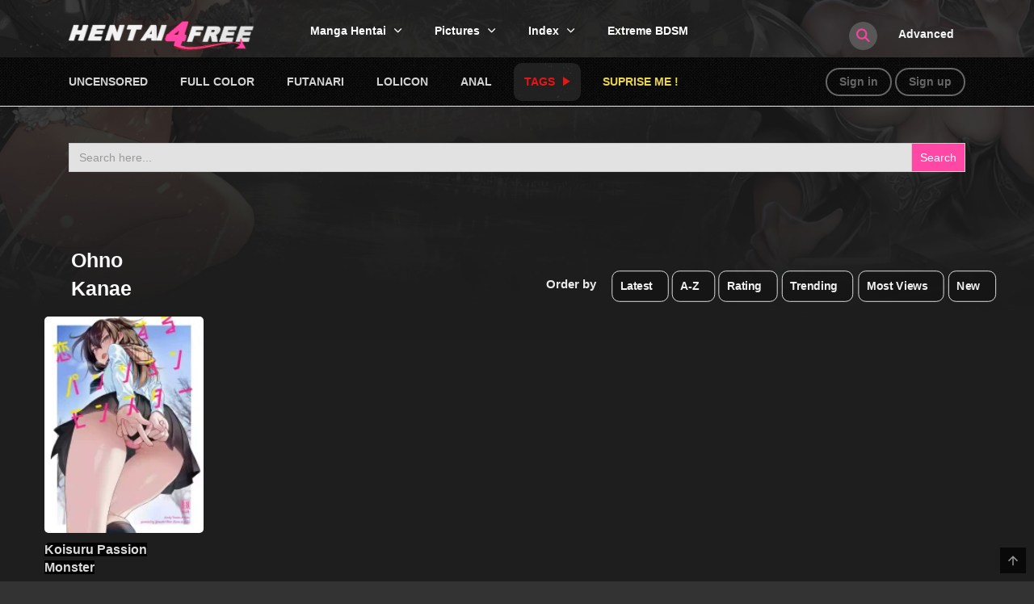

--- FILE ---
content_type: text/html; charset=UTF-8
request_url: https://hentai4free.net/hentai-artist/ohno-kanae/
body_size: 38188
content:
<!DOCTYPE html>
<html lang="en-US">
<head>
    <meta charset="UTF-8">
    <meta name="viewport" content="width=device-width, initial-scale=1">
    <link rel="profile" href="https://gmpg.org/xfn/11">
    <link rel="pingback" href="https://hentai4free.net/xmlrpc.php">

	

	<title>ohno kanae &#8211; Hentai4free</title>
<meta name='robots' content='max-image-preview:large' />
	<style>img:is([sizes="auto" i], [sizes^="auto," i]) { contain-intrinsic-size: 3000px 1500px }</style>
	<link rel="alternate" type="application/rss+xml" title="Hentai4free &raquo; Feed" href="https://hentai4free.net/feed/" />
<link rel="alternate" type="application/rss+xml" title="Hentai4free &raquo; Comments Feed" href="https://hentai4free.net/comments/feed/" />
<link rel="alternate" type="application/rss+xml" title="Hentai4free &raquo; ohno kanae Manga Artist Feed" href="https://hentai4free.net/hentai-artist/ohno-kanae/feed/" />
<script type="text/javascript">
/* <![CDATA[ */
window._wpemojiSettings = {"baseUrl":"https:\/\/s.w.org\/images\/core\/emoji\/16.0.1\/72x72\/","ext":".png","svgUrl":"https:\/\/s.w.org\/images\/core\/emoji\/16.0.1\/svg\/","svgExt":".svg","source":{"concatemoji":"https:\/\/hentai4free.net\/wp-includes\/js\/wp-emoji-release.min.js?ver=6.8.3"}};
/*! This file is auto-generated */
!function(s,n){var o,i,e;function c(e){try{var t={supportTests:e,timestamp:(new Date).valueOf()};sessionStorage.setItem(o,JSON.stringify(t))}catch(e){}}function p(e,t,n){e.clearRect(0,0,e.canvas.width,e.canvas.height),e.fillText(t,0,0);var t=new Uint32Array(e.getImageData(0,0,e.canvas.width,e.canvas.height).data),a=(e.clearRect(0,0,e.canvas.width,e.canvas.height),e.fillText(n,0,0),new Uint32Array(e.getImageData(0,0,e.canvas.width,e.canvas.height).data));return t.every(function(e,t){return e===a[t]})}function u(e,t){e.clearRect(0,0,e.canvas.width,e.canvas.height),e.fillText(t,0,0);for(var n=e.getImageData(16,16,1,1),a=0;a<n.data.length;a++)if(0!==n.data[a])return!1;return!0}function f(e,t,n,a){switch(t){case"flag":return n(e,"\ud83c\udff3\ufe0f\u200d\u26a7\ufe0f","\ud83c\udff3\ufe0f\u200b\u26a7\ufe0f")?!1:!n(e,"\ud83c\udde8\ud83c\uddf6","\ud83c\udde8\u200b\ud83c\uddf6")&&!n(e,"\ud83c\udff4\udb40\udc67\udb40\udc62\udb40\udc65\udb40\udc6e\udb40\udc67\udb40\udc7f","\ud83c\udff4\u200b\udb40\udc67\u200b\udb40\udc62\u200b\udb40\udc65\u200b\udb40\udc6e\u200b\udb40\udc67\u200b\udb40\udc7f");case"emoji":return!a(e,"\ud83e\udedf")}return!1}function g(e,t,n,a){var r="undefined"!=typeof WorkerGlobalScope&&self instanceof WorkerGlobalScope?new OffscreenCanvas(300,150):s.createElement("canvas"),o=r.getContext("2d",{willReadFrequently:!0}),i=(o.textBaseline="top",o.font="600 32px Arial",{});return e.forEach(function(e){i[e]=t(o,e,n,a)}),i}function t(e){var t=s.createElement("script");t.src=e,t.defer=!0,s.head.appendChild(t)}"undefined"!=typeof Promise&&(o="wpEmojiSettingsSupports",i=["flag","emoji"],n.supports={everything:!0,everythingExceptFlag:!0},e=new Promise(function(e){s.addEventListener("DOMContentLoaded",e,{once:!0})}),new Promise(function(t){var n=function(){try{var e=JSON.parse(sessionStorage.getItem(o));if("object"==typeof e&&"number"==typeof e.timestamp&&(new Date).valueOf()<e.timestamp+604800&&"object"==typeof e.supportTests)return e.supportTests}catch(e){}return null}();if(!n){if("undefined"!=typeof Worker&&"undefined"!=typeof OffscreenCanvas&&"undefined"!=typeof URL&&URL.createObjectURL&&"undefined"!=typeof Blob)try{var e="postMessage("+g.toString()+"("+[JSON.stringify(i),f.toString(),p.toString(),u.toString()].join(",")+"));",a=new Blob([e],{type:"text/javascript"}),r=new Worker(URL.createObjectURL(a),{name:"wpTestEmojiSupports"});return void(r.onmessage=function(e){c(n=e.data),r.terminate(),t(n)})}catch(e){}c(n=g(i,f,p,u))}t(n)}).then(function(e){for(var t in e)n.supports[t]=e[t],n.supports.everything=n.supports.everything&&n.supports[t],"flag"!==t&&(n.supports.everythingExceptFlag=n.supports.everythingExceptFlag&&n.supports[t]);n.supports.everythingExceptFlag=n.supports.everythingExceptFlag&&!n.supports.flag,n.DOMReady=!1,n.readyCallback=function(){n.DOMReady=!0}}).then(function(){return e}).then(function(){var e;n.supports.everything||(n.readyCallback(),(e=n.source||{}).concatemoji?t(e.concatemoji):e.wpemoji&&e.twemoji&&(t(e.twemoji),t(e.wpemoji)))}))}((window,document),window._wpemojiSettings);
/* ]]> */
</script>
<style id='wp-emoji-styles-inline-css' type='text/css'>

	img.wp-smiley, img.emoji {
		display: inline !important;
		border: none !important;
		box-shadow: none !important;
		height: 1em !important;
		width: 1em !important;
		margin: 0 0.07em !important;
		vertical-align: -0.1em !important;
		background: none !important;
		padding: 0 !important;
	}
</style>
<link rel='stylesheet' id='wp-block-library-css' href='https://hentai4free.net/wp-includes/css/dist/block-library/style.min.css?ver=6.8.3' type='text/css' media='all' />
<style id='wp-block-library-theme-inline-css' type='text/css'>
.wp-block-audio :where(figcaption){color:#555;font-size:13px;text-align:center}.is-dark-theme .wp-block-audio :where(figcaption){color:#ffffffa6}.wp-block-audio{margin:0 0 1em}.wp-block-code{border:1px solid #ccc;border-radius:4px;font-family:Menlo,Consolas,monaco,monospace;padding:.8em 1em}.wp-block-embed :where(figcaption){color:#555;font-size:13px;text-align:center}.is-dark-theme .wp-block-embed :where(figcaption){color:#ffffffa6}.wp-block-embed{margin:0 0 1em}.blocks-gallery-caption{color:#555;font-size:13px;text-align:center}.is-dark-theme .blocks-gallery-caption{color:#ffffffa6}:root :where(.wp-block-image figcaption){color:#555;font-size:13px;text-align:center}.is-dark-theme :root :where(.wp-block-image figcaption){color:#ffffffa6}.wp-block-image{margin:0 0 1em}.wp-block-pullquote{border-bottom:4px solid;border-top:4px solid;color:currentColor;margin-bottom:1.75em}.wp-block-pullquote cite,.wp-block-pullquote footer,.wp-block-pullquote__citation{color:currentColor;font-size:.8125em;font-style:normal;text-transform:uppercase}.wp-block-quote{border-left:.25em solid;margin:0 0 1.75em;padding-left:1em}.wp-block-quote cite,.wp-block-quote footer{color:currentColor;font-size:.8125em;font-style:normal;position:relative}.wp-block-quote:where(.has-text-align-right){border-left:none;border-right:.25em solid;padding-left:0;padding-right:1em}.wp-block-quote:where(.has-text-align-center){border:none;padding-left:0}.wp-block-quote.is-large,.wp-block-quote.is-style-large,.wp-block-quote:where(.is-style-plain){border:none}.wp-block-search .wp-block-search__label{font-weight:700}.wp-block-search__button{border:1px solid #ccc;padding:.375em .625em}:where(.wp-block-group.has-background){padding:1.25em 2.375em}.wp-block-separator.has-css-opacity{opacity:.4}.wp-block-separator{border:none;border-bottom:2px solid;margin-left:auto;margin-right:auto}.wp-block-separator.has-alpha-channel-opacity{opacity:1}.wp-block-separator:not(.is-style-wide):not(.is-style-dots){width:100px}.wp-block-separator.has-background:not(.is-style-dots){border-bottom:none;height:1px}.wp-block-separator.has-background:not(.is-style-wide):not(.is-style-dots){height:2px}.wp-block-table{margin:0 0 1em}.wp-block-table td,.wp-block-table th{word-break:normal}.wp-block-table :where(figcaption){color:#555;font-size:13px;text-align:center}.is-dark-theme .wp-block-table :where(figcaption){color:#ffffffa6}.wp-block-video :where(figcaption){color:#555;font-size:13px;text-align:center}.is-dark-theme .wp-block-video :where(figcaption){color:#ffffffa6}.wp-block-video{margin:0 0 1em}:root :where(.wp-block-template-part.has-background){margin-bottom:0;margin-top:0;padding:1.25em 2.375em}
</style>
<style id='classic-theme-styles-inline-css' type='text/css'>
/*! This file is auto-generated */
.wp-block-button__link{color:#fff;background-color:#32373c;border-radius:9999px;box-shadow:none;text-decoration:none;padding:calc(.667em + 2px) calc(1.333em + 2px);font-size:1.125em}.wp-block-file__button{background:#32373c;color:#fff;text-decoration:none}
</style>
<link rel='stylesheet' id='a-z-listing-block-css' href='https://hentai4free.net/wp-content/plugins/a-z-listing/css/a-z-listing-default.css?ver=4.3.1' type='text/css' media='all' />
<style id='global-styles-inline-css' type='text/css'>
:root{--wp--preset--aspect-ratio--square: 1;--wp--preset--aspect-ratio--4-3: 4/3;--wp--preset--aspect-ratio--3-4: 3/4;--wp--preset--aspect-ratio--3-2: 3/2;--wp--preset--aspect-ratio--2-3: 2/3;--wp--preset--aspect-ratio--16-9: 16/9;--wp--preset--aspect-ratio--9-16: 9/16;--wp--preset--color--black: #000000;--wp--preset--color--cyan-bluish-gray: #abb8c3;--wp--preset--color--white: #ffffff;--wp--preset--color--pale-pink: #f78da7;--wp--preset--color--vivid-red: #cf2e2e;--wp--preset--color--luminous-vivid-orange: #ff6900;--wp--preset--color--luminous-vivid-amber: #fcb900;--wp--preset--color--light-green-cyan: #7bdcb5;--wp--preset--color--vivid-green-cyan: #00d084;--wp--preset--color--pale-cyan-blue: #8ed1fc;--wp--preset--color--vivid-cyan-blue: #0693e3;--wp--preset--color--vivid-purple: #9b51e0;--wp--preset--gradient--vivid-cyan-blue-to-vivid-purple: linear-gradient(135deg,rgba(6,147,227,1) 0%,rgb(155,81,224) 100%);--wp--preset--gradient--light-green-cyan-to-vivid-green-cyan: linear-gradient(135deg,rgb(122,220,180) 0%,rgb(0,208,130) 100%);--wp--preset--gradient--luminous-vivid-amber-to-luminous-vivid-orange: linear-gradient(135deg,rgba(252,185,0,1) 0%,rgba(255,105,0,1) 100%);--wp--preset--gradient--luminous-vivid-orange-to-vivid-red: linear-gradient(135deg,rgba(255,105,0,1) 0%,rgb(207,46,46) 100%);--wp--preset--gradient--very-light-gray-to-cyan-bluish-gray: linear-gradient(135deg,rgb(238,238,238) 0%,rgb(169,184,195) 100%);--wp--preset--gradient--cool-to-warm-spectrum: linear-gradient(135deg,rgb(74,234,220) 0%,rgb(151,120,209) 20%,rgb(207,42,186) 40%,rgb(238,44,130) 60%,rgb(251,105,98) 80%,rgb(254,248,76) 100%);--wp--preset--gradient--blush-light-purple: linear-gradient(135deg,rgb(255,206,236) 0%,rgb(152,150,240) 100%);--wp--preset--gradient--blush-bordeaux: linear-gradient(135deg,rgb(254,205,165) 0%,rgb(254,45,45) 50%,rgb(107,0,62) 100%);--wp--preset--gradient--luminous-dusk: linear-gradient(135deg,rgb(255,203,112) 0%,rgb(199,81,192) 50%,rgb(65,88,208) 100%);--wp--preset--gradient--pale-ocean: linear-gradient(135deg,rgb(255,245,203) 0%,rgb(182,227,212) 50%,rgb(51,167,181) 100%);--wp--preset--gradient--electric-grass: linear-gradient(135deg,rgb(202,248,128) 0%,rgb(113,206,126) 100%);--wp--preset--gradient--midnight: linear-gradient(135deg,rgb(2,3,129) 0%,rgb(40,116,252) 100%);--wp--preset--font-size--small: 13px;--wp--preset--font-size--medium: 20px;--wp--preset--font-size--large: 36px;--wp--preset--font-size--x-large: 42px;--wp--preset--spacing--20: 0.44rem;--wp--preset--spacing--30: 0.67rem;--wp--preset--spacing--40: 1rem;--wp--preset--spacing--50: 1.5rem;--wp--preset--spacing--60: 2.25rem;--wp--preset--spacing--70: 3.38rem;--wp--preset--spacing--80: 5.06rem;--wp--preset--shadow--natural: 6px 6px 9px rgba(0, 0, 0, 0.2);--wp--preset--shadow--deep: 12px 12px 50px rgba(0, 0, 0, 0.4);--wp--preset--shadow--sharp: 6px 6px 0px rgba(0, 0, 0, 0.2);--wp--preset--shadow--outlined: 6px 6px 0px -3px rgba(255, 255, 255, 1), 6px 6px rgba(0, 0, 0, 1);--wp--preset--shadow--crisp: 6px 6px 0px rgba(0, 0, 0, 1);}:where(.is-layout-flex){gap: 0.5em;}:where(.is-layout-grid){gap: 0.5em;}body .is-layout-flex{display: flex;}.is-layout-flex{flex-wrap: wrap;align-items: center;}.is-layout-flex > :is(*, div){margin: 0;}body .is-layout-grid{display: grid;}.is-layout-grid > :is(*, div){margin: 0;}:where(.wp-block-columns.is-layout-flex){gap: 2em;}:where(.wp-block-columns.is-layout-grid){gap: 2em;}:where(.wp-block-post-template.is-layout-flex){gap: 1.25em;}:where(.wp-block-post-template.is-layout-grid){gap: 1.25em;}.has-black-color{color: var(--wp--preset--color--black) !important;}.has-cyan-bluish-gray-color{color: var(--wp--preset--color--cyan-bluish-gray) !important;}.has-white-color{color: var(--wp--preset--color--white) !important;}.has-pale-pink-color{color: var(--wp--preset--color--pale-pink) !important;}.has-vivid-red-color{color: var(--wp--preset--color--vivid-red) !important;}.has-luminous-vivid-orange-color{color: var(--wp--preset--color--luminous-vivid-orange) !important;}.has-luminous-vivid-amber-color{color: var(--wp--preset--color--luminous-vivid-amber) !important;}.has-light-green-cyan-color{color: var(--wp--preset--color--light-green-cyan) !important;}.has-vivid-green-cyan-color{color: var(--wp--preset--color--vivid-green-cyan) !important;}.has-pale-cyan-blue-color{color: var(--wp--preset--color--pale-cyan-blue) !important;}.has-vivid-cyan-blue-color{color: var(--wp--preset--color--vivid-cyan-blue) !important;}.has-vivid-purple-color{color: var(--wp--preset--color--vivid-purple) !important;}.has-black-background-color{background-color: var(--wp--preset--color--black) !important;}.has-cyan-bluish-gray-background-color{background-color: var(--wp--preset--color--cyan-bluish-gray) !important;}.has-white-background-color{background-color: var(--wp--preset--color--white) !important;}.has-pale-pink-background-color{background-color: var(--wp--preset--color--pale-pink) !important;}.has-vivid-red-background-color{background-color: var(--wp--preset--color--vivid-red) !important;}.has-luminous-vivid-orange-background-color{background-color: var(--wp--preset--color--luminous-vivid-orange) !important;}.has-luminous-vivid-amber-background-color{background-color: var(--wp--preset--color--luminous-vivid-amber) !important;}.has-light-green-cyan-background-color{background-color: var(--wp--preset--color--light-green-cyan) !important;}.has-vivid-green-cyan-background-color{background-color: var(--wp--preset--color--vivid-green-cyan) !important;}.has-pale-cyan-blue-background-color{background-color: var(--wp--preset--color--pale-cyan-blue) !important;}.has-vivid-cyan-blue-background-color{background-color: var(--wp--preset--color--vivid-cyan-blue) !important;}.has-vivid-purple-background-color{background-color: var(--wp--preset--color--vivid-purple) !important;}.has-black-border-color{border-color: var(--wp--preset--color--black) !important;}.has-cyan-bluish-gray-border-color{border-color: var(--wp--preset--color--cyan-bluish-gray) !important;}.has-white-border-color{border-color: var(--wp--preset--color--white) !important;}.has-pale-pink-border-color{border-color: var(--wp--preset--color--pale-pink) !important;}.has-vivid-red-border-color{border-color: var(--wp--preset--color--vivid-red) !important;}.has-luminous-vivid-orange-border-color{border-color: var(--wp--preset--color--luminous-vivid-orange) !important;}.has-luminous-vivid-amber-border-color{border-color: var(--wp--preset--color--luminous-vivid-amber) !important;}.has-light-green-cyan-border-color{border-color: var(--wp--preset--color--light-green-cyan) !important;}.has-vivid-green-cyan-border-color{border-color: var(--wp--preset--color--vivid-green-cyan) !important;}.has-pale-cyan-blue-border-color{border-color: var(--wp--preset--color--pale-cyan-blue) !important;}.has-vivid-cyan-blue-border-color{border-color: var(--wp--preset--color--vivid-cyan-blue) !important;}.has-vivid-purple-border-color{border-color: var(--wp--preset--color--vivid-purple) !important;}.has-vivid-cyan-blue-to-vivid-purple-gradient-background{background: var(--wp--preset--gradient--vivid-cyan-blue-to-vivid-purple) !important;}.has-light-green-cyan-to-vivid-green-cyan-gradient-background{background: var(--wp--preset--gradient--light-green-cyan-to-vivid-green-cyan) !important;}.has-luminous-vivid-amber-to-luminous-vivid-orange-gradient-background{background: var(--wp--preset--gradient--luminous-vivid-amber-to-luminous-vivid-orange) !important;}.has-luminous-vivid-orange-to-vivid-red-gradient-background{background: var(--wp--preset--gradient--luminous-vivid-orange-to-vivid-red) !important;}.has-very-light-gray-to-cyan-bluish-gray-gradient-background{background: var(--wp--preset--gradient--very-light-gray-to-cyan-bluish-gray) !important;}.has-cool-to-warm-spectrum-gradient-background{background: var(--wp--preset--gradient--cool-to-warm-spectrum) !important;}.has-blush-light-purple-gradient-background{background: var(--wp--preset--gradient--blush-light-purple) !important;}.has-blush-bordeaux-gradient-background{background: var(--wp--preset--gradient--blush-bordeaux) !important;}.has-luminous-dusk-gradient-background{background: var(--wp--preset--gradient--luminous-dusk) !important;}.has-pale-ocean-gradient-background{background: var(--wp--preset--gradient--pale-ocean) !important;}.has-electric-grass-gradient-background{background: var(--wp--preset--gradient--electric-grass) !important;}.has-midnight-gradient-background{background: var(--wp--preset--gradient--midnight) !important;}.has-small-font-size{font-size: var(--wp--preset--font-size--small) !important;}.has-medium-font-size{font-size: var(--wp--preset--font-size--medium) !important;}.has-large-font-size{font-size: var(--wp--preset--font-size--large) !important;}.has-x-large-font-size{font-size: var(--wp--preset--font-size--x-large) !important;}
:where(.wp-block-post-template.is-layout-flex){gap: 1.25em;}:where(.wp-block-post-template.is-layout-grid){gap: 1.25em;}
:where(.wp-block-columns.is-layout-flex){gap: 2em;}:where(.wp-block-columns.is-layout-grid){gap: 2em;}
:root :where(.wp-block-pullquote){font-size: 1.5em;line-height: 1.6;}
</style>
<link rel='stylesheet' id='ct-shortcode-css' href='https://hentai4free.net/wp-content/plugins/madara-shortcodes/shortcodes/css/shortcodes.css?ver=6.8.3' type='text/css' media='all' />
<link rel='stylesheet' id='sfwppa-public-style-css' href='https://hentai4free.net/wp-content/plugins/styles-for-wp-pagenavi-addon/assets/css/sfwppa-style.css?ver=1.2.4' type='text/css' media='all' />
<link rel='stylesheet' id='ivory-search-styles-css' href='https://hentai4free.net/wp-content/plugins/add-search-to-menu/public/css/ivory-search.min.css?ver=5.5.12' type='text/css' media='all' />
<link rel='stylesheet' id='fontawesome-css' href='https://hentai4free.net/wp-content/themes/madara/app/lib/fontawesome/web-fonts-with-css/css/all.min.css?ver=5.15.3' type='text/css' media='all' />
<link rel='stylesheet' id='ionicons-css' href='https://hentai4free.net/wp-content/themes/madara/css/fonts/ionicons/css/ionicons.min.css?ver=4.5.10' type='text/css' media='all' />
<link rel='stylesheet' id='madara-icons-css' href='https://hentai4free.net/wp-content/themes/madara/css/fonts/ct-icon/ct-icon.css?ver=6.8.3' type='text/css' media='all' />
<link rel='stylesheet' id='bootstrap-css' href='https://hentai4free.net/wp-content/themes/madara/css/bootstrap.min.css?ver=4.3.1' type='text/css' media='all' />
<link rel='stylesheet' id='slick-css' href='https://hentai4free.net/wp-content/themes/madara/js/slick/slick.css?ver=1.9.0' type='text/css' media='all' />
<link rel='stylesheet' id='slick-theme-css' href='https://hentai4free.net/wp-content/themes/madara/js/slick/slick-theme.css?ver=6.8.3' type='text/css' media='all' />
<link rel='stylesheet' id='loaders-css' href='https://hentai4free.net/wp-content/themes/madara/css/loaders.min.css?ver=6.8.3' type='text/css' media='all' />
<link rel='stylesheet' id='madara-css-css' href='https://hentai4free.net/wp-content/themes/madara/style.css?ver=1.6.6' type='text/css' media='all' />
<style id='madara-css-inline-css' type='text/css'>
.c-blog__heading.style-2 i:after, .settings-page .nav-tabs-wrap ul.nav-tabs li.active:after { border-left-color: #ff5bba ;border-right-color: #ff5bba ;}.site-header .main-navigation.style-1, .widget-heading, .widget.background:after, .c-blog__heading.style-2 i, .tab-wrap .c-nav-tabs ul.c-tabs-content li.active a:after, .tab-wrap .c-nav-tabs ul.c-tabs-content li:hover a:after, .tab-wrap .c-nav-tabs ul.c-tabs-content li a:after, .related-heading.font-nav, .c-blog__heading.style-3, .settings-page .nav-tabs-wrap ul.nav-tabs li.active a, .off-canvas {
						  background: -webkit-linear-gradient(left, #ff47a6 20%,#ff5bba);
						  background: -o-linear-gradient(right, #ff47a6 20%,#ff5bba);
						  background: -moz-linear-gradient(right, #ff47a6 20%,#ff5bba);
						  background: linear-gradient(to right, #ff47a6 20%,#ff5bba);
					 ;}.widget-heading:after, .related-heading.font-nav:after, .genres_wrap .c-blog__heading.style-3.active:after { border-top-color: #ff47a6 ;}body.modal-open .modal .modal-content a:hover, .tab-wrap .c-nav-tabs ul.c-tabs-content li.active a, .tab-wrap .c-nav-tabs ul.c-tabs-content li:hover a, body.search.search-results .search-wrap .tab-content-wrap .c-tabs-item .c-tabs-item__content .tab-summary .post-content .post-content_item .summary-content:not(.release-year) a:hover, body.search.search-results .search-wrap .tab-content-wrap .c-tabs-item .c-tabs-item__content .tab-summary .post-content .post-content_item .summary-content.release-year a:hover, .c-blog-post .entry-header .entry-meta .post-on:before, .manga-slider .slider__container .slick-dots li.slick-active button:before, .manga-slider .slider__container .slick-dots li button:hover:before, body.manga-page .profile-manga .tab-summary .summary_content_wrap .summary_content .post-status .manga-action .count-comment .action_icon a i, body.manga-page .profile-manga .tab-summary .summary_content_wrap .summary_content .post-status .manga-action .add-bookmark .action_icon a i, body.manga-page .profile-manga .tab-summary .summary_content_wrap .summary_content .post-status .manga-action .count-comment .action_detail a i, body.manga-page .profile-manga .tab-summary .summary_content_wrap .summary_content .post-status .manga-action .add-bookmark .action_detail a i, body.manga-page .profile-manga .post-title a, body.manga-page .content-readmore:hover, body.text-ui-light.manga-page .content-readmore:hover, .genres_wrap .genres__collapse .genres ul li a:hover, .genres_wrap .genres__collapse .genres ul li a:hover:before, .c-blog-post .entry-header .entry-meta .post-on .posted-on a:hover, body.search .c-search-header__wrapper #search-advanced .search-advanced-form .form-group.checkbox-group .checkbox label:hover, .site-header .main-navigation .search-navigation .menu-search .open-search-main-menu, .c-btn.c-btn_style-2, body.search .c-search-header__wrapper .search-content .btn-search-adv, body.reading-manga .entry-header .entry-header_wrap .action-icon ul li a, body.reading-manga .c-select-bottom .entry-header_wrap .action-icon ul li a, .widget.c-released .released-item-wrap ul.list-released li a:hover, body.manga-page .profile-manga .post-title h1, .genres_wrap .genres__collapse #genres ul li:hover a, .genres_wrap .genres__collapse #genres ul li:hover a:before, input[type=checkbox]:checked + label:before, input[type=radio]:checked + label:before, .genres_wrap a.btn-genres, .c-breadcrumb .breadcrumb li a:hover, body.search.search-results .search-wrap .tab-content-wrap .c-tabs-item .c-tabs-item__content .tab-summary .post-content .post-content_item.mg_genres .summary-content, body.page .c-page-content .c-page .c-page__content .page-content-listing .page-listing-item .page-item-detail .item-summary .list-chapter .chapter-item .vol a:hover, #hover-infor .item_thumb .post-title a, body.manga-page .version-chap:before, body.manga-page .content-readmore:hover, body.manga-page .chapter-readmore:hover, .icon-load-info, .c-blog-post .entry-header .entry-meta .post-on .c-blog__date .post-category a:hover, .woocommerce ul.products li.product .price, .woocommerce div.entry-summary p.price, .woocommerce div.entry-summary form.cart .variations .label, .woocommerce div.entry-summary form.cart .quantity-text, .widget_product_categories .product-categories li a:hover, .woocommerce ul.products li.product h2:hover, .woocommerce .c-woo-breadcrumb a:hover, .site-header .c-sub-header-nav .c-sub-nav_wrap .c-modal_item .c-user_item .c-user_menu a:hover, .site-header .c-sub-header-nav .c-sub-nav_wrap .sub-nav_content .sub-nav_list li:hover > a, .settings-page .action i.ion-ios-close:hover:before, .settings-page .list-chapter .chapter-item a:hover, .settings-page .tabs-content-wrap .tab-group-item .tab-item .history-content .item-infor .chapter span a, .settings-page .nav-tabs-wrap ul.nav-tabs li:not(.active):hover a, .main-color,
.site-header .c-sub-header-nav .c-sub-nav_wrap .sub-nav_content .sub-nav_list li.menu-item-has-children.active > a,.woocommerce .woocommerce-ordering:after,.text-ui-light .widget.c-popular .popular-item-wrap .popular-content .chapter-item .chapter a:hover, body.text-ui-light .settings-page .list-chapter .chapter-item .chapter a:hover,body.search.text-ui-light .search-wrap .tab-content-wrap .c-tabs-item .c-tabs-item__content .tab-meta .latest-chap .chapter a:hover			{ color: #ff47a6 ;}.c-blog__heading.style-2 i:after{border-right-color:#ff47a6 !important}body.page.text-ui-light .c-page-content .c-page .c-page__content .page-content-listing .page-listing-item .page-item-detail .item-summary .list-chapter .chapter-item .chapter a:hover, .text-ui-light .widget.c-popular .popular-item-wrap .popular-content .chapter-item .chapter a:hover,#hover-infor .item_thumb .post-title a{color: #FFFFFF}.navigation-ajax .load-ajax:not(.show-loading):hover, body.manga-page .page-content-listing.single-page .listing-chapters_wrap > ul.main.version-chap .sub-chap > li:before, .shortcode-manga-chapters .listing-chapters_wrap > ul.main.version-chap .sub-chap > li:before, .c-wg-button-wrap .btn:hover, body.manga-page .page-content-listing.single-page .listing-chapters_wrap ul.main.version-chap .wp-manga-chapter:before, .site-header .search-main-menu form input[type=submit], .form-submit input[type=submit], #comments.comments-area #respond.comment-respond .comment-form .form-submit #submit, .c-btn.c-btn_style-1, .settings-page input[type="submit"], .settings-page .remove-all #delete-bookmark-manga, body.manga-page .page-content-listing.single-page .listing-chapters_wrap > ul.main.version-chap li .wp-manga-chapter:before, .woocommerce ul.products li.product .button, .woocommerce span.onsale, .woocommerce .widget_price_filter .price_slider_amount .button:not(:hover), .woocommerce .woocommerce-pagination .page-numbers li span.current, .woocommerce .woocommerce-pagination .page-numbers li .prev:hover, .woocommerce .woocommerce-pagination .page-numbers li .next:hover, .woocommerce div.entry-summary form.cart .single_add_to_cart_button,.post-password-form input[name="Submit"] { background: #ff47a6 ;}.navigation-ajax .load-ajax:not(.show-loading):hover, .popular-slider .slider__container .slider__item .slider__content .slider__content_item .chapter-item .chapter a:hover, body.search .c-search-header__wrapper .search-content .btn-search-adv.collapsed, .c-btn.c-btn_style-2, body.search .c-search-header__wrapper .search-content .btn-search-adv, .genres_wrap a.btn-genres, .wpcf7-validation-errors, .text-ui-light.woocommerce-page input[type="text"]:focus, .text-ui-light.woocommerce-page input[type="email"]:focus, .text-ui-light.woocommerce-page input[type="search"]:focus, .text-ui-light.woocommerce-page input[type="url"]:focus, .text-ui-light.woocommerce-page input[type="password"]:focus, .text-ui-light.woocommerce-page input[type="tel"]:focus, .text-ui-light.woocommerce-page .input-text:focus, .text-ui-light.woocommerce-page input[type="text"]:active, .text-ui-light.woocommerce-page input[type="email"]:active, .text-ui-light.woocommerce-page input[type="search"]:active, .text-ui-light.woocommerce-page input[type="url"]:active, .text-ui-light.woocommerce-page input[type="password"]:active, .text-ui-light.woocommerce-page input[type="tel"]:active, .text-ui-light.woocommerce-page .input-text:active, .text-ui-light.woocommerce-page input[type="text"]:hover, .text-ui-light.woocommerce-page input[type="email"]:hover, .text-ui-light.woocommerce-page input[type="search"]:hover, .text-ui-light.woocommerce-page input[type="url"]:hover, .text-ui-light.woocommerce-page input[type="password"]:hover, .text-ui-light.woocommerce-page input[type="tel"]:hover, .text-ui-light.woocommerce-page .input-text:hover, .text-ui-light.woocommerce-page select.orderby:hover  { border-color: #ff47a6 ;}.site-header .c-sub-header-nav .c-sub-nav_wrap .sub-nav_content .sub-nav_list > li.menu-item-has-children > ul.sub-menu, .site-header .c-sub-header-nav .c-sub-nav_wrap .c-modal_item .c-user_item .c-user_menu { border-bottom-color: #ff47a6 ;}.widget.widget_tag_cloud .tag-cloud-link:hover, body.page .c-page-content .c-page .c-page__content .page-content-listing .page-listing-item .page-item-detail .item-summary .list-chapter .chapter-item .chapter:hover, .popular-slider .slider__container .slider__item .slider__content .slider__content_item .chapter-item .chapter a:hover, .widget.c-popular .popular-item-wrap .popular-content .chapter-item .chapter:hover, .site-footer .top-footer .wrap_social_account ul.social_account__item li a, .site-content .main-col .item-tags ul li a:hover, .popular-slider .slider__container .slick-arrow:hover, .widget.background.widget_tag_cloud .tag-cloud-link:hover, .wp-pagenavi a:hover, body.search.search-results .search-wrap .tab-content-wrap .c-tabs-item .c-tabs-item__content .tab-meta .latest-chap .chapter:hover, .go-to-top:hover, .widget.c-popular .widget-view-more, body.search .c-search-header__wrapper .search-content .search-form .search-submit, body.reading-manga .entry-header .select-pagination .nav-links .nav-next a:not(:hover), body.reading-manga .c-select-bottom .select-pagination .nav-links .nav-next a:not(:hover), body.reading-manga .entry-header .entry-header_wrap .action-icon ul li:hover a, body.reading-manga .c-select-bottom .entry-header_wrap .action-icon ul li:hover a, .widget.c-released .released-search form [type="submit"], body.manga-page .profile-manga .tab-summary .loader-inner > div, .wpcf7-submit, .woocommerce #respond input#submit.alt, .woocommerce a.button.alt, .woocommerce button.button.alt, .woocommerce input.button.alt, .woocommerce .woocommerce-cart-form .cart button.button, .woocommerce .cart input.button:not(:hover), #adult_modal .modal-footer .btn.btn-primary:not(:hover), body.reading-manga .entry-header .select-pagination .nav-links > * a, body.reading-manga .c-select-bottom .select-pagination .nav-links > * a, .settings-page .list-chapter .chapter-item .chapter:hover, body.modal-open .modal .modal-content .modal-body .login .submit .wp-submit:not(:hover), .settings-page .tabs-content-wrap .my_account_orders a.button.view, .main-bg, #madara-comments.comments-area #respond.comment-respond .comment-form .form-submit #submit, body.search .c-search-header__wrapper .search-content .btn-search-adv { background-color: #ff47a6 ;}:root{ --madara-main-color: #ff47a6}body.search.search-results .search-wrap .tab-content-wrap .c-tabs-item .c-tabs-item__content .tab-meta .latest-chap .chapter:hover a, .wp-pagenavi a:hover{color:#FFF !important}.item-thumb .quick-chapter-link{background: #ff47a6;}            
            .page-content-listing.single-page li.wp-manga-chapter.unread a{color:#ff47a6}a:not(.btn-link):hover, .c-breadcrumb .breadcrumb li a:hover, .tab-wrap .c-nav-tabs ul.c-tabs-content li.active a, .tab-wrap .c-nav-tabs ul.c-tabs-content li:hover a, .c-blog-post .entry-header .entry-meta .post-on .posted-on a:hover, .c-blog-post .entry-header .entry-meta .post-on .c-blog__date .post-category a:hover, body.manga-page .content-readmore:hover, body.text-ui-light.manga-page .content-readmore:hover, body.manga-page .chapter-readmore:hover, body.page .c-page-content .c-page .c-page__content .page-content-listing .page-listing-item .page-item-detail .item-summary .list-chapter .chapter-item .vol a:hover, .site-header .main-navigation.style-1 .search-navigation .search-navigation__wrap .link-adv-search a:hover, .woocommerce ul.products li.product h2:hover, .woocommerce .c-woo-breadcrumb a:hover, .genres_wrap .genres__collapse .genres ul li a:hover, .genres_wrap .genres__collapse .genres ul li a:hover:before ,.widget.c-released .released-item-wrap ul.list-released li a:hover,body.search.search-results .search-wrap .tab-content-wrap .c-tabs-item .c-tabs-item__content .tab-summary .post-content .post-content_item .summary-content:not(.release-year) a:hover, body.search.search-results .search-wrap .tab-content-wrap .c-tabs-item .c-tabs-item__content .tab-summary .post-content .post-content_item .summary-content.release-year a:hover{ color: #ff47a6;}.tab-wrap .c-nav-tabs ul.c-tabs-content li.active a:after, .tab-wrap .c-nav-tabs ul.c-tabs-content li:hover a:after, { background: #ff47a6;}body.page .c-page-content .c-page .c-page__content .page-content-listing .page-listing-item .page-item-detail .item-summary .manga-title-badges.hot { background-color: #ff47a6 ;}body.page .c-page-content .c-page .c-page__content .page-content-listing .page-listing-item .page-item-detail .item-summary .manga-title-badges.new { background-color: #ff47a6 ;}.manga-title-badges.custom { background-color: #ff47a6 ;}#pageloader .loader-inner.ball-pulse > div, #pageloader .loader-inner.ball-pulse-sync > div, #pageloader .loader-inner.ball-beat > div, #pageloader .loader-inner.ball-grid-pulse > div, #pageloader .loader-inner.ball-grid-beat > div, #pageloader .loader-inner.ball-pulse-rise>div, #pageloader .loader-inner.ball-rotate>div, #pageloader .loader-inner.ball-rotate>div:after, #pageloader .loader-inner.ball-rotate>div:before, #pageloader .loader-inner.cube-transition>div, #pageloader .loader-inner.ball-zig-zag>div, #pageloader .loader-inner.ball-zig-zag-deflect>div, #pageloader .loader-inner.line-scale-party>div, #pageloader .loader-inner.line-scale-pulse-out-rapid>div, #pageloader .loader-inner.line-scale-pulse-out>div, #pageloader .loader-inner.line-scale>div, #pageloader .loader-inner.line-spin-fade-loader>div, #pageloader .loader-inner.ball-scale>div, #pageloader .loader-inner.ball-scale-multiple>div, #pageloader .loader-inner.ball-spin-fade-loader>div, #pageloader .loader-inner.square-spin>div {background-color: #ffffff}#pageloader .loader-inner.ball-clip-rotate > div {border: 2px solid #ffffff; border-bottom-color: transparent;}#pageloader .loader-inner.ball-scale-ripple>div, #pageloader .loader-inner.ball-scale-ripple-multiple>div {border: 2px solid #ffffff;}#pageloader .loader-inner.ball-clip-rotate-pulse>div:first-child {background: #ffffff;}#pageloader .loader-inner.ball-clip-rotate-pulse>div:last-child {border-color: #ffffff transparent;}#pageloader .loader-inner.ball-clip-rotate-multiple>div {border: 2px solid #ffffff; border-bottom-color: transparent; border-top-color: transparent;}#pageloader .loader-inner.triangle-skew-spin>div { border-left: 20px solid transparent; border-right: 20px solid transparent; border-bottom: 20px solid #ffffff;}#pageloader .loader-inner.ball-triangle-path>div {border: 1px solid #ffffff;}#pageloader .loader-inner.semi-circle-spin>div {background-image: linear-gradient(transparent 0,transparent 70%, #ffffff 30%, #ffffff 100%);}
							body{
								font-family: Aladin, serif;
							}body, #comments.comments-area #respond.comment-respond .comment-form > *, body.manga-page .profile-manga .tab-summary .post-content_item > *, body.manga-page .profile-manga .post-status .post-content_item > *, body.manga-page .content-readmore, .widget.my-history .my-history-item-wrap > *, .widget table#wp-calendar > thead > tr > td, .widget table#wp-calendar tbody > tr > td, .widget table#wp-calendar tfoot > tr > td, .widget table#wp-calendar > thead > tr > th, .widget table#wp-calendar tbody > tr > th, .widget table#wp-calendar tfoot > tr > th, .paging-navigation .nav-links .nav-button > a, .widget.widget_rss ul li .rssSummary, body.modal-open .modal .modal-content .modal-body .login label, body.modal-open .modal .modal-content .modal-body .login .submit .wp-submit, body.search .c-search-header__wrapper #search-advanced .search-advanced-form .form-group:not(.checkbox-group) > *, .c-breadcrumb .breadcrumb li a {font-size: 15px}h1, .h1 {line-height: 1.4em}h2, .h2 {line-height: 1.4em}h3, .h3 {line-height: 1.4em}h4, .h4 {line-height: 1.4em}h5, .h5 {line-height: 1.4em}h6, .h6 {line-height: 1.4em}h6, .h6{font-weight: 500}
			#pageloader.spinners{
				position:fixed;
				top:0;
				left:0;
				width:100%;
				height:100%;
				z-index:99999;
				background:#ef4546
			}
		
			p.madara-unyson{
				color: #FF0000;
			}
		
			.table.table-hover.list-bookmark tr:last-child td{
				text-align: center;
			}
		#adminmenu .wp-submenu li.current { display: none !important;}.show_tgmpa_version{ float: right; padding: 0em 1.5em 0.5em 0; }.tgmpa > h2{ font-size: 23px; font-weight: 400; line-height: 29px; margin: 0; padding: 9px 15px 4px 0;}.update-php{ width: 100%; height: 98%; min-height: 850px; padding-top: 1px; }@media only screen and (-webkit-min-device-pixel-ratio: 2),(min-resolution: 192dpi) {
				/* Retina Logo */
				.site-header .c-header__top .wrap_branding a {background:url(https://hentai4free.net/wp-content/uploads/2017/10/hhh11.png) no-repeat center; background-size:contain; display:block; max-width: 100%}
				.site-header .c-header__top .wrap_branding a img{ opacity:0; visibility:hidden;}
			}.c-blog-post .entry-content .entry-content_wrap .read-container img.alignleft { margin: 10px 30px 10px 0 !important; } .c-blog-post .entry-content .entry-content_wrap .read-container img.alignright { margin: 10px 0px 10px 30px !important; } .read-container i.fas.fa-spinner.fa-spin{ font-size: 31px; color: #888; }.c-blog-post .entry-content .entry-content_wrap .read-container img{ cursor : pointer; }.choose-avatar .loading-overlay {
			position: absolute;
			top: 0;
			left: 0;
			right: 0;
			bottom: 0;
			background-color: rgba(255, 255, 255, 0.72);
			z-index: 1;
			display: none;
		}

		.choose-avatar .loading-overlay i.fas.fa-spinner {
			font-size: 40px;
			color: #ec3348;
		}

		.choose-avatar .loading-overlay .loading-icon {
			position: absolute;
			top: 50%;
			left: 50%;
			transform: translate(-50%,-50%);
		}

		.choose-avatar.uploading .loading-overlay {
			display: block;
		}.site-header .c-sub-header-nav .entry-header {
			display: none;
			margin-bottom: 15px;
		}

		.site-header .c-sub-header-nav.sticky .entry-header {
			display: block;
		}

		.site-header .c-sub-header-nav.hide-sticky-menu.sticky .c-sub-nav_wrap{
			display:none;
		}
		.site-header .c-sub-header-nav.hide-sticky-menu .entry-header{
			margin-top:15px;
		}
		.chapter-type-manga .c-blog-post .entry-content .entry-content_wrap .reading-content::before {
				content: ' ';
				display: block;
				width: 100%;
				height: 100%;
				position: absolute;
			}body.modal-open .modal .modal-dialog{background-image:none;background-color:#070000; }@media (max-width: 480px) {.c-blog-post .entry-content .entry-content_wrap .reading-content{margin-left:-15px;margin-right:-15px}}
.archive .footer-ads, .blog .footer-ads, .single-post .footer-ads {
    display: none;
}

.single-post .item-content a{color: #ca383a;}
</style>
<link rel='stylesheet' id='wp-pagenavi-css' href='https://hentai4free.net/wp-content/plugins/wp-pagenavi/pagenavi-css.css?ver=2.70' type='text/css' media='all' />
<link rel='stylesheet' id='dashicons-css' href='https://hentai4free.net/wp-includes/css/dashicons.min.css?ver=6.8.3' type='text/css' media='all' />
<link rel='stylesheet' id='a-z-listing-css' href='https://hentai4free.net/wp-content/plugins/a-z-listing/css/a-z-listing-default.css?ver=4.3.1' type='text/css' media='all' />
<script type="text/javascript" src="https://hentai4free.net/wp-includes/js/jquery/jquery.min.js?ver=3.7.1" id="jquery-core-js"></script>
<script type="text/javascript" src="https://hentai4free.net/wp-includes/js/jquery/jquery-migrate.min.js?ver=3.4.1" id="jquery-migrate-js"></script>
<link rel="https://api.w.org/" href="https://hentai4free.net/wp-json/" /><link rel="EditURI" type="application/rsd+xml" title="RSD" href="https://hentai4free.net/xmlrpc.php?rsd" />
<meta name="generator" content="WordPress 6.8.3" />
<style type="text/css" id="custom-background-css">
body.custom-background { background-color: #333333; background-image: url("https://hentai4free.net/wp-content/uploads/2024/08/Capture-3.png"); background-position: left top; background-size: contain; background-repeat: no-repeat; background-attachment: fixed; }
</style>
	<style type="text/css">
/************************************************************
						Style-3
		************************************************************/
		.sfwppa-navi-style.sfwppa-style-3 span.sfwppa-pages,
		.sfwppa-navi-style.sfwppa-style-3 .nav-links .prev,
		.sfwppa-navi-style.sfwppa-style-3 .nav-links .next,
		.sfwppa-navi-style.sfwppa-style-3 .sfwppa-first,
		.sfwppa-navi-style.sfwppa-style-3 .sfwppa-last{color:#ffffff ; font-size: 12px;  }
		.sfwppa-navi-style.sfwppa-style-3 a.sfwppa-pages:hover,
		.sfwppa-navi-style.sfwppa-style-3 .nav-links .prev:hover, .sfwppa-navi-style.sfwppa-style-3 .nav-links .next:hover,
		.sfwppa-navi-style.sfwppa-style-3 .nav-links .page-numbers:hover{color:#d1d1d1;}
		.sfwppa-navi-style.sfwppa-style-3 .sfwppa-link,
		.sfwppa-navi-style.sfwppa-style-3 .sfwppa-current-page,
		.sfwppa-navi-style.sfwppa-style-3 .nav-links .current,
		.sfwppa-navi-style.sfwppa-style-3 .nav-links .page-numbers
		{ color:#ffffff; }
		
		.sfwppa-navi-style.sfwppa-style-3 .sfwppa-extend{ color:#ffffff; }
		
		.sfwppa-navi-style.sfwppa-style-3 .nav-links .current{ background: #bababa; color:#dd3333;  border: 1px solid #ffffff;}
		
		.sfwppa-navi-style.sfwppa-style-3 a.sfwppa-pages:hover,
		.sfwppa-navi-style.sfwppa-style-3 .sfwppa-link:hover,
		.sfwppa-navi-style.sfwppa-style-3 .nav-links .page-numbers:hover,
		.sfwppa-navi-style.sfwppa-style-3 .sfwppa-current-page:hover,
		.sfwppa-navi-style.sfwppa-style-3 .sfwppa-extend:hover { background: #81d742; color:#d1d1d1;}
</style>
<link rel="icon" href="https://hentai4free.net/wp-content/uploads/2019/12/favicon.ico" sizes="32x32" />
<link rel="icon" href="https://hentai4free.net/wp-content/uploads/2019/12/favicon.ico" sizes="192x192" />
<link rel="apple-touch-icon" href="https://hentai4free.net/wp-content/uploads/2019/12/favicon.ico" />
<meta name="msapplication-TileImage" content="https://hentai4free.net/wp-content/uploads/2019/12/favicon.ico" />
<meta property="og:image" content="https://hentai4free.net/wp-content/uploads/2017/10/hhh11.png"/>
<meta property="og:site_name" content="Hentai4free"/>
<meta property="fb:app_id" content="" />
<meta property="og:title" content="Hentai4free | Manga Artists | ohno kanae"/>
<meta name="twitter:card" content="summary" />
<meta name="twitter:site" content="@Hentai4free" />
<meta name="twitter:title" content="Hentai4free | Manga Artists | ohno kanae" />
<meta name="twitter:image" content="https://hentai4free.net/wp-content/uploads/2017/10/hhh11.png" />
<meta name="description" content="" /><meta name="generator" content="Powered by Madara - A powerful multi-purpose theme by Madara" />
<style type="text/css" media="screen">.is-menu path.search-icon-path { fill: #848484;}body .popup-search-close:after, body .search-close:after { border-color: #848484;}body .popup-search-close:before, body .search-close:before { border-color: #848484;}</style>			<style type="text/css">
					</style>
		<style id="yellow-pencil">
/*
	The following CSS codes are created by the YellowPencil plugin.
	https://yellowpencil.waspthemes.com/
*/
.main-menu .main-navbar > .menu-item > a{border-top-left-radius:25px;border-top-right-radius:25px;border-bottom-right-radius:25px;border-bottom-left-radius:25px;margin-left:1px;position:relative;border-width:1px !important;font-family:'Helvetica Neue',Helvetica,Arial,sans-serif;border-color:#141414;color:#ffffff;border-style:hidden;top:-22px;}.c-nav-tabs li a{font-weight:600;border-top-left-radius:10px;border-top-right-radius:10px;border-bottom-right-radius:10px;border-bottom-left-radius:10px;position:relative;top:15px;-webkit-transform:scale(0.94);-ms-transform:scale(0.94);transform:scale(0.94);border-width:1px;border-color:#9b9b9b;border-style:solid;margin-left:10px;-webkit-box-shadow:none;box-shadow:none;color:#fcfcfc !important;background-color:rgba(20,20,20,0.74) !important;}.body-bottom-sidebar .popular-item-wrap{border-top-left-radius:10px;border-top-right-radius:10px;border-bottom-right-radius:10px;border-bottom-left-radius:10px;}.c-sub-nav_wrap .c-modal_item .c-user_item{position:relative;top:-5px;}.c-row .widget .c-widget-wrap .c-widget-content .widget-heading{border-top-left-radius:5px;border-top-right-radius:5px;border-bottom-right-radius:5px;border-bottom-left-radius:5px;}.font-heading h4 i{visibility:hidden;}#manga-slider-22 .c-widget-wrap .widget-heading{border-top-left-radius:5px;border-top-right-radius:5px;border-bottom-right-radius:5px;border-bottom-left-radius:5px;}.c-page .c-page__content .tab-content-wrap .c-tabs-item .item-big_thumbnail .page-listing-item .row-eq-height .col-md-2 .page-item-detail .item-thumb a img{width:196px !important;}.item-big_thumbnail h5 a{padding-left:5px;border-top-left-radius:0px !important;border-bottom-left-radius:5px !important;background-color:#fb83ed;background-image:-webkit-linear-gradient(left, #000000 0%, #e5008d 33%, #ff070b 100%);background-image:-o-linear-gradient(left, #000000 0%, #e5008d 33%, #ff070b 100%);background-image:linear-gradient(to right, #000000 0%, #e5008d 33%, #ff070b 100%);}.search-navigation .widget .link-adv-search{position:relative;top:9px;}.main-menu-search .menu-search a{position:relative;top:8px;background-color:rgba(114,114,114,0.61) !important;-webkit-box-shadow:none;box-shadow:none;}.search-navigation .widget .wpnm-button{position:relative;top:0px;}#ts_ad_native_ckrqv .mn-outer a span{margin-right:13px;}.body-wrap .mn-outer a span{left:8px;}.item-big_thumbnail .item-thumb img{border-bottom-right-radius:5px;border-bottom-left-radius:5px;border-top-left-radius:5px;border-top-right-radius:5px;}.entry-header_wrap .entry-title h2{color:#f9f9f9 !important;border-color:#0c0c0c !important;background-color:transparent !important;background-image:none !important;font-weight:700 !important;font-family:'Helvetica Neue',Helvetica,Arial,sans-serif;border-style:hidden !important;}.font-heading .c-nav-tabs span{border-top-left-radius:5px;border-top-right-radius:5px;border-bottom-right-radius:5px;border-bottom-left-radius:5px;position:relative;top:14px;font-weight:600;font-family:'Helvetica Neue',Helvetica,Arial,sans-serif;left:7px;color:#eaeaea;}.c-tabs-item .wp-pagenavi span.sfwppa-pages{color:#f2f2f2;border-top-left-radius:5px;border-top-right-radius:5px;border-bottom-right-radius:5px;border-bottom-left-radius:5px;background-color:#000000;background-image:none !important;}.c-modal_item .c-user_item span{position:relative;top:-5px;color:#e5e5e5 !important;}.body-wrap .site-content .c-search-header__wrapper .container .search-content a{color:#32b9ea !important;background-color:#f6f7f7 !important;}.c-search-header__wrapper .search-content a{border-top-left-radius:10px;border-top-right-radius:10px;border-bottom-right-radius:10px;border-bottom-left-radius:10px;}.c-tabs-item .tab-summary .post-content{border-top-left-radius:5px;border-top-right-radius:5px;border-bottom-right-radius:5px;border-bottom-left-radius:5px;}.search-navigation .widget .custom-html-widget{position:relative;top:-12px;}.search-navigation .link-adv-search a{position:relative;top:-18px;}.c-top-sidebar .c-row{margin-top:-28px;}.site-header .main-navigation{height:89px;margin-top:-15px;}.main-col .body-top-ads iframe{margin-top:3px;}.tab-wrap .font-heading h4{position:relative;}.c-tabs-item .wp-pagenavi{margin-top:0px;border-bottom-style:solid;border-bottom-width:1px;}#manga-slider-22 .c-widget-wrap{margin-top:-50px;}.c-nav-tabs .active{background-image:none;}.second-menu > .menu-item > a{font-family:'Helvetica Neue',Helvetica,Arial,sans-serif;color:#d3d3d3 !important;background-color:rgba(6,6,6,0);}.body-wrap .content-area{position:relative;top:0px !important;border-width:0px;background-color:rgba(25,25,25,0);-webkit-transform:translatex(0px) translatey(0px);-ms-transform:translatex(0px) translatey(0px);transform:translatex(0px) translatey(0px);}.main-menu .sub-menu .sub-menu a{font-family:'Helvetica Neue',Helvetica,Arial,sans-serif;background-image:url(https://hentai4free.net/wp-content/plugins/waspthemes-yellow-pencil/assets/9binding_dark.png);color:#e0e0e0;}.c-sub-header-nav .c-modal_item .c-user_item ul{border-bottom-color:#f80101 !important;}.second-menu .sub-menu a{border-style:solid;border-width:1px;border-color:#212121;border-top-left-radius:7px;border-top-right-radius:7px;border-bottom-right-radius:7px;border-bottom-left-radius:7px;background-color:#2d2d2d;background-image:url(https://hentai4free.net/wp-content/plugins/waspthemes-yellow-pencil/assets/9binding_dark.png);}.second-menu .menu-item .sub-menu .menu-item a{color:#ffffff !important;}.main-navbar > .menu-item > .sub-menu > .menu-item > a{font-family:'Helvetica Neue',Helvetica,Arial,sans-serif;background-image:url("https://hentai4free.net/wp-content/plugins/waspthemes-yellow-pencil/assets/brushed_alu_dark.png") !important;color:#f2f2f2;}.c-widget-wrap .widget-content .search-navigation__wrap .link-adv-search a{color:#f7f7f7 !important;}.item-big_thumbnail .meta-item .post-total-rating{background-color:rgba(7,7,7,0.61);}.page-item-detail .item-summary .list-chapter .chapter-item .font-meta .btn-link{color:#efefef !important;}.menu-search .open-search-main-menu .ion-ios-search{color:#f8439b;}.site-header .search-main-menu{background-color:#0c0c0c;}.item-big_thumbnail .post-title h5{background-color:transparent !important;}.c-tabs-item .wp-pagenavi .sfwppa-current-page{color:#ffffff;background-color:rgba(127,127,127,0.68);}.c-sub-nav_wrap .sub-nav_content .second-menu .menu-item ul{border-bottom-color:#e00404 !important;}.site-header .second-menu .menu-item ul{border-bottom-width:3px !important;}.second-menu .menu-item ul{background-color:rgba(15,15,15,0.94) !important;}.wrap .body-wrap .site-content .c-page-content .content-area{height:auto !important;}.wrap .body-wrap .c-top-sidebar{margin-bottom:-50px;background-color:transparent !important;}.wrap .body-wrap .site-content .hentry .c-page-content{height:auto !important;}.c-modal_item .c-user_item ul{background-image:url(https://hentai4free.net/wp-content/plugins/waspthemes-yellow-pencil/assets/9binding_dark.png);background-color:transparent !important;color:#ffffff;}.c-user_avatar .c-user_avatar-image .c-user_menu li a{color:#eaeaea !important;}.c-user_menu li a{font-family:'Helvetica Neue',Helvetica,Arial,sans-serif;color:#f9f9f9 !important;}#blog-post-search input[type=submit]{background-color:#d51515;}.item-big_thumbnail .list-chapter span{color:transparent;}.body-bottom-sidebar .widget .widget-heading{background-image:none;background-color:#c80d0d;}.wrap .body-wrap{-webkit-transform:translatex(0px) translatey(0px);-ms-transform:translatex(0px) translatey(0px);transform:translatex(0px) translatey(0px);background-size:contain;background-color:rgba(15,15,15,0.57) !important;}.c-top-sidebar .widget .custom-html-widget{font-weight:600;font-family:'Helvetica Neue',Helvetica,Arial,sans-serif;color:#f04141;}.body-top-ads div iframe{position:relative;top:-88px;}.body-wrap .me5rev5d img{position:relative;left:-87px;}.body-wrap .e9NJ3jL3 img{position:relative;left:-200px;}.breadcrumb li a{background-color:rgba(6,6,6,0);}.count-comment .action_icon a{background-color:rgba(6,6,6,0);}.add-bookmark .action_icon a{background-color:rgba(6,6,6,0);}.post-status .summary-content a{background-color:rgba(6,6,6,0);}.tab-summary .artist-content a{background-color:rgba(6,6,6,0);}.tab-summary .genres-content a{background-color:rgba(6,6,6,0);}.version-chap .wp-manga-chapter a{background-color:rgba(6,6,6,0);}.main-col .post-edit-link{background-color:rgba(6,6,6,0);}.manga-bookmark-widget__inner .chapter .btn-link{background-color:rgba(6,6,6,0);}.c-blog-post .page-prev-link{background-color:rgba(6,6,6,0);}.c-blog-post .page-next-link{background-color:rgba(6,6,6,0);}.c-row #manga-popular-slider-26 .widget-manga-popular-slider__inner .popular-slider .widget-content .slick-initialized .slick-list .slick-track .slick-current div .slider__item .item__wrap{height:659px !important;}.c-row #manga-popular-slider-26 .widget-manga-popular-slider__inner .popular-slider .widget-content .slick-initialized .slick-list .slick-track .slick-slide div .slider__item .item__wrap{height:120px !important;}#manga-popular-slider-26 .widget-manga-popular-slider__inner .popular-slider .widget-content .slick-initialized .slick-list .slick-track .slick-active div .slider__item .item__wrap .slider__content{min-height:180px !important;}.second-menu .menu-item:nth-child(7) a:nth-child(1){border-top-left-radius:0px;border-top-right-radius:0px;border-bottom-left-radius:0px;border-bottom-right-radius:0px;}.second-menu .menu-item:nth-child(6) a:nth-child(1){background-image:url("https://hentai4free.net/wp-content/plugins/waspthemes-yellow-pencil/assets/dark_wall.png");border-top-left-radius:10px;border-top-right-radius:10px;border-bottom-left-radius:10px;border-bottom-right-radius:10px;color:#e91515 !important;}.wp-manga-tags .wp-manga-tags-list a{border-top-left-radius:5px;border-top-right-radius:5px;border-bottom-left-radius:5px;border-bottom-right-radius:5px;background-image:none !important;background-color:#c90707;}.c-bottom-sidebar .widget .c-widget-content{-webkit-transform:translatex(0px) translatey(0px);-ms-transform:translatex(0px) translatey(0px);transform:translatex(0px) translatey(0px);border-top-left-radius:10px;border-top-right-radius:10px;border-bottom-left-radius:10px;border-bottom-right-radius:10px;}.c-bottom-sidebar .list-chapter .font-meta{display:inline-block;-webkit-transform:translatex(0px) translatey(0px) !important;-ms-transform:translatex(0px) translatey(0px) !important;transform:translatex(0px) translatey(0px) !important;background-color:rgba(226,226,226,0) !important;}.c-bottom-sidebar .font-meta .btn-link{background-color:rgba(6,6,6,0.02);color:#f9f9f9;font-family:'Helvetica Neue',Helvetica,Arial,sans-serif;font-weight:600;}.c-bottom-sidebar .widget-title a{border-top-left-radius:5px;border-top-right-radius:5px;border-bottom-left-radius:5px;border-bottom-right-radius:5px;}.c-bottom-sidebar .widget-heading{left:0px;width:252px;margin-right:3px;background-image:-webkit-linear-gradient(left, #000000 0%, #e5008d 33%, #ff070b 100%);background-image:-o-linear-gradient(left, #000000 0%, #e5008d 33%, #ff070b 100%);background-image:linear-gradient(to right, #000000 0%, #e5008d 33%, #ff070b 100%);}.c-bottom-sidebar .widget-heading h5{position:relative;left:0px;}.body-wrap .site-content .c-search-header__wrapper .container .search-content .search-form .search-submit{background-color:#db0f0f !important;}.site-header .second-menu .menu-item:nth-child(7) a:nth-child(1){color:#ead447 !important;}.c-bottom-sidebar .popular-item-wrap{background-image:url("https://hentai4free.net/wp-content/plugins/waspthemes-yellow-pencil/assets/concrete_wall.png");border-color:#ededed;border-width:1px;}.tab-summary .author-content a{background-color:rgba(6,6,6,0);}.search-wrap h4 a{background-color:rgba(6,6,6,0);}.search-wrap .mg_artists a{color:#e5e5e5 !important;}.search-wrap .mg_genres a{color:#ededed !important;}.search-wrap .mg_author a{background-color:rgba(6,6,6,0);color:#f9f9f9 !important;}.search-wrap .col-md-12 div span{background-image:url("https://hentai4free.net/wp-content/plugins/waspthemes-yellow-pencil/assets/concrete_wall.png") !important;color:#edecec !important;}.body-wrap .sidebar-hidden{background-image:url("https://hentai4free.net/wp-content/plugins/waspthemes-yellow-pencil/assets/dark_wall.png");border-color:#f4f4f4;border-style:solid;}.search-wrap .tab-content-wrap > div:nth-child(1){background-color:#424242;background-image:url("https://hentai4free.net/wp-content/plugins/waspthemes-yellow-pencil/assets/concrete_wall.png");}.c-search-header__wrapper label input[type=search]{color:#424242;border-color:#1e1e1e !important;border-style:solid !important;border-width:1px !important;-webkit-box-shadow:0px 0px 5px 0px #c6c6c6;box-shadow:0px 0px 5px 0px #c6c6c6;}.item-big_thumbnail .page-listing-item .page-item-detail{width:206px;}.body-wrap .c-search-header__wrapper{background-image:url("https://hentai4free.net/wp-content/plugins/waspthemes-yellow-pencil/assets/brushed_alu_dark.png");border-style:solid;border-width:1px;border-color:#f2f1f1;-webkit-transform:translatex(0px) translatey(0px);-ms-transform:translatex(0px) translatey(0px);transform:translatex(0px) translatey(0px);background-color:#afafaf;}.item-big_thumbnail a .lazyloaded{-webkit-box-shadow:none !important;box-shadow:none !important;}.body-wrap .site-footer .bottom-footer{background-color:#000000;color:#f3f1f1;}.body-wrap .site-footer .top-footer{background-color:rgba(109,109,109,0.08);-webkit-transform:translatex(0px) translatey(0px);-ms-transform:translatex(0px) translatey(0px);transform:translatex(0px) translatey(0px);background-image:url("https://hentai4free.net/wp-content/plugins/waspthemes-yellow-pencil/assets/broken_noise.png");}.body-wrap .site-footer .c-footer-sidebar{background-color:#020202;}.social_account__item li a{position:relative;top:12px;background-color:#000000 !important;}.wrap .body-wrap footer{border-top-width:0px;-webkit-transform:translatex(0px) translatey(0px);-ms-transform:translatex(0px) translatey(0px);transform:translatex(0px) translatey(0px);}.wrap .body-wrap .c-bottom-sidebar{border-top-width:0px;}#responsiveSlider .myCaption a{background-color:rgba(6,6,6,0);color:#ffffff;}.container .row .sidebar-hidden .main-col-inner .c-page .c-page__content .tab-wrap .font-heading .c-nav-tabs .c-tabs-content li a{width:100% !important;}.c-bottom-sidebar .widget:nth-child(1) .popular-item-wrap:nth-child(1){background-image:none;}.c-bottom-sidebar .widget:nth-child(1) .popular-item-wrap:nth-child(2){background-image:none;}.c-bottom-sidebar .widget:nth-child(1) .popular-item-wrap:nth-child(3){background-image:none;}.c-bottom-sidebar .widget:nth-child(1) .popular-item-wrap:nth-child(4){background-image:none;}.c-bottom-sidebar .widget:nth-child(1) .popular-item-wrap:nth-child(5){background-image:none;}.c-bottom-sidebar .widget:nth-child(1) .c-widget-content{background-color:rgba(17,17,17,0.53);}.c-top-second-sidebar div img{position:relative;top:45px;left:185px;}.c-bottom-sidebar .custom-html-widget img{position:relative;left:400px;}.c-bottom-sidebar .widget .c-wg-button-wrap .widget-view-more{background-color:#2d2d2d !important;}.c-bottom-sidebar .widget .widget-view-more{background-image:url("https://hentai4free.net/wp-content/plugins/waspthemes-yellow-pencil/assets/low_contrast_linen.png");}.site-header .c-header__top .main-navigation{background-image:none;}.tab-wrap .font-heading .h4{visibility:hidden;}.item-big_thumbnail .post-title h3{color:#ffffff;border-top-right-radius:5px;border-top-left-radius:5px;border-bottom-left-radius:5px;border-bottom-right-radius:5px;background-image:none !important;}.item-big_thumbnail h3 a{color:#d8d8d8;background-color:#000000;}.bottom-footer .nav-footer ul{color:#efefef;}.bottom-footer .col-md-12{color:#ffffff;}.nav-footer .list-inline .menu-item{color:#ffffff !important;}#block-11 .c-widget-wrap .widget-content{color:#d1d1d1;}.body-wrap .site-header .c-sub-header-nav{background-color:#0c0c0c;}.c-page .tab-wrap .font-heading{padding-top:8px !important;}.entry-header_wrap .entry-title h1{padding-right:4px;color:#ffffff;}.sidebar-hidden .c-page .c-page__content{margin-top:-39px !important;padding-top:0px;color:#ffffff;}.body-wrap .site-content .c-page-content .content-area{margin-top:64px !important;}.wrap{background-repeat:repeat;background-color:rgba(176,170,170,0);}.item-big_thumbnail .page-listing-item:nth-child(1) .badge-pos-2:nth-child(1) h3{background-image:-webkit-linear-gradient(bottom, rgb(255,7,11) 0%, rgb(0,0,0) 7%, rgb(0,0,0) 10%, rgb(229,0,141) 97%);background-image:-o-linear-gradient(bottom, rgb(255,7,11) 0%, rgb(0,0,0) 7%, rgb(0,0,0) 10%, rgb(229,0,141) 97%);background-image:linear-gradient(to top, rgb(255,7,11) 0%, rgb(0,0,0) 7%, rgb(0,0,0) 10%, rgb(229,0,141) 97%);}.item-big_thumbnail a .ls-is-cached{-webkit-box-shadow:0px 0px 29px 0px #f39c12;box-shadow:0px 0px 29px 0px #f39c12;border-style:solid;}.mob-menu-header-holder .mobmenu-right-bt .mob-icon-menu{border-color:#590070;border-style:solid;border-top-left-radius:5px;border-top-right-radius:5px;border-bottom-left-radius:5px;border-bottom-right-radius:5px;border-width:0px;}.mobmenu-search .mob-search-button img{color:#f7f7f7;}.mob-menu-header-holder .mobmenu-search .mob-search-button{color:#f4f4f4;}.item-big_thumbnail .badge-pos-2 .item-summary{border-top-left-radius:10px;border-top-right-radius:10px;border-bottom-left-radius:10px;border-bottom-right-radius:10px;height:89px;-webkit-box-shadow:none;box-shadow:none;border-style:none;border-color:#666666;background-color:rgba(38,38,38,0.41);}.body-bottom-sidebar .widget .popular-item-wrap{background-color:rgba(89,89,89,0.34);}.c-page .c-page__content .tab-content-wrap .c-tabs-item .item-big_thumbnail .page-listing-item .row-eq-height .badge-pos-2 .page-item-detail .item-thumb a .lazyloaded{border-width:5px !important;}.item-big_thumbnail .list-chapter .font-meta{visibility:hidden;}.c-page .c-page__content .tab-content-wrap .c-tabs-item .item-big_thumbnail .page-listing-item .row-eq-height .badge-pos-2 .page-item-detail .item-thumb a .ls-is-cached{border-width:1px !important;}.c-tabs-item .wp-pagenavi .current{border-color:#f21185;border-style:solid;border-width:2px;background-color:#ff47a6;}.c-row .widget .widget-manga-recent__inner .c-widget-content .widget-heading{background-color:transparent;}.body-bottom-sidebar .c-wg-button-wrap a{background-color:#7a7a7a !important;}.popular-slider .slick-initialized .draggable{padding-top:51px !important;}.item-big_thumbnail .meta-item .ion-ios-star{color:#ff47a6 !important;}.item-big_thumbnail a span{background-color:#f21185 !important;}.mobmenu-footer-menu-holder{background-color:rgba(10,10,10,0.96);}.item-big_thumbnail a img{border-color:#969696;}.mob-menu-header-holder .mobmenu-right-bt .mob-icon-emo-devil{color:#ff47a6 !important;background-color:rgba(150,150,150,0.54);border-top-left-radius:30px;border-top-right-radius:30px;border-bottom-left-radius:30px;border-bottom-right-radius:30px;border-style:solid;border-color:#adadad;border-width:1px;}.mob-menu-header-holder .mobmenu-right-bt .mob-icon-user{color:#ff47a6;background-color:rgba(135,135,135,0.73);border-top-left-radius:30px;border-top-right-radius:30px;border-bottom-left-radius:30px;border-bottom-right-radius:30px;border-color:#d6d6d6;border-style:solid;border-width:1px;}.mob-menu-header-holder .mobmenu-right-bt .mob-menu-icon{color:#ff47a6;border-style:solid;border-width:1px;border-color:rgba(255,255,255,0.99);border-top-left-radius:5px;border-top-right-radius:5px;border-bottom-left-radius:5px;border-bottom-right-radius:5px;background-color:rgba(53,53,53,0.61);}.mobmenu-left-panel .mobmenu-content{background-color:rgba(10,10,10,0.64);}#mobmenuleft > .menu-item > .left-mobmenu-left-icon{background-color:#000000;color:#e0e0e0;}#mobmenuleft .menu-item .mob-icon-down-open{color:#ff47a6;}#mobmenuright > .menu-item > .right-mobmenu-left-icon{color:#ededed;}.mobmenu-right-panel .menu-genres-menu-container{background-color:rgba(7,7,7,0.68);}#mobmenu-footer a .mob-icon-book-open{color:#ff47a6;}#mobmenu-footer .menu-item a{color:#ffffff;font-size:11px;font-weight:600;}.page-listing-item .row-eq-height .badge-pos-2 .page-item-detail .item-summary{width:95% !important;}.c-page .c-page__content .tab-content-wrap .c-tabs-item .item-big_thumbnail .page-listing-item .row-eq-height .badge-pos-2 .page-item-detail .item-summary .meta-item .post-total-rating{width:100% !important;}#blog-post-search input{background-color:transparent !important;}#block-28 form input{background-color:#ff47a6;color:#ffffff;}#block-28 form input[type=search]{background-color:#e2e2e2;}#mobmenu-footer a i{color:#ff47a6 !important;}#mobmenu-footer a .mob-icon-tags{color:#ff47a6;}.mob-menu-header-holder .mob-menu-logo-holder{border-bottom-style:solid;border-bottom-width:1px;border-bottom-color:#9f9292 !important;background-color:rgba(40,40,40,0.69);background-image:url("https://hentai4free.net/wp-content/uploads/2024/08/Capture-1.png");}.mob-menu-header-holder .mobmenu-left-bt .mob-icon-menu{color:#ff47a6;border-style:solid;border-width:1px;border-color:#b5b5b5;border-top-left-radius:5px;border-top-right-radius:5px;border-bottom-left-radius:5px;border-bottom-right-radius:5px;}@media (max-width:1744px){.search-navigation .widget .wpnm-button-inner-left{position:relative;left:-55px;}.off-menu .main-navbar .dropdown-toggle{color:#ffffff;}.off-menu .main-navbar > li{color:#f2f2f2;}}@media (max-width:1610px){.c-modal_item .c-user_item img{position:relative;top:-1px !important;}}@media (max-width:1600px){.second-menu > .menu-item > a{background-color:rgba(6,6,6,0);}}@media (max-width:1366px){.sidebar-hidden .c-page .c-page__content{left:0px;}}@media (max-width:1326px){.entry-header_wrap .entry-title h2{position:relative;top:-40px !important;}.body-wrap .main-col .c-page h2{left:-50px !important;}}@media (max-width:1297px){.entry-header_wrap .entry-title h2{position:relative;top:-38px !important;}}@media (max-width:1293px){.entry-header_wrap .entry-title h2{position:relative;top:-36px !important;}}@media (max-width:1285px){.entry-header_wrap .entry-title h2{position:relative;top:-36px;}.body-wrap .main-col .c-page h2{left:-9px !important;}}@media (max-width:1282px){.entry-header_wrap .entry-title h2{position:relative;top:-40px !important;}.body-wrap .main-col .c-page h2{left:-23px !important;}}@media (max-width:1265px){.search-navigation .widget .wpnm-button{position:relative;top:-141px !important;}.search-navigation .widget .wpnm-button-inner-left{position:relative;top:121px !important;}.row .sidebar-hidden .main-col-inner .c-page .c-page__content .tab-content-wrap .c-tabs-item .item-big_thumbnail .page-listing-item .row-eq-height .col-md-2 .page-item-detail{width:100% !important;}}@media (max-width:1226px){.entry-header_wrap .entry-title h2{position:relative;}.body-wrap .main-col .c-page h2{left:-13px !important;}}@media (max-width:1201px){.search-navigation .widget .wpnm-button-inner-left{position:relative;top:91px !important;}}@media (max-width:1199px){.main-navigation_wrap .main-menu .main-navbar{position:relative;left:29px;}.main-menu .main-navbar > .menu-item > a{position:relative;top:-29px !important;}.main-menu-search .menu-search a{position:relative;top:-31px !important;}.search-navigation .link-adv-search a{position:relative;top:-40px !important;}.site-header .main-navigation{height:93px !important;}}@media (max-width:1193px){.c-sub-nav_wrap .c-modal_item .c-user_item{top:-30px;}.wrap .body-wrap .c-top-sidebar{margin-bottom:-6px;margin-top:35px;}.c-top-second-sidebar div img{left:127px;}}@media (max-width:1027px){.tab-wrap .font-heading h4{position:relative;}}@media (max-width:1020px){.entry-header_wrap .entry-title h2{position:relative;}.body-wrap .main-col .c-page h2{left:1px !important;}}@media (max-width:1001px){.c-bottom-sidebar .custom-html-widget img{left:289px;}}@media (max-width:994px){.search-navigation .widget .wpnm-button-inner-left{position:relative;top:-200px !important;}}@media (max-width:992px){.search-navigation .widget .wpnm-button-inner-left{visibility:hidden;}.main-menu-search .menu-search a{position:relative;top:3px !important;}.main-navigation_wrap .menu_icon__open{position:relative;}.body-wrap .site-header .menu-collapse{background-image:url(https://hentai4free.net/wp-content/plugins/waspthemes-yellow-pencil/assets/9binding_dark.png) !important;}.menu-collapse .c-user_item span{background-color:#bf0606;}}@media (max-width:991px){.c-page .tab-wrap .font-heading{position:relative;}.entry-header_wrap .entry-title h2{position:relative;top:-37px !important;}.body-wrap .main-col .c-page h2{left:-92px !important;}}@media (max-width:987px){.c-search-header__wrapper label input[type=search]{-webkit-transform:translatex(0px) translatey(0px);-ms-transform:translatex(0px) translatey(0px);transform:translatex(0px) translatey(0px);}.c-top-second-sidebar div img{left:-9px;}}@media (max-width:943px){.entry-header_wrap .entry-title h2{-webkit-transform:scale(0.92);-ms-transform:scale(0.92);transform:scale(0.92);}}@media (max-width:921px){.entry-header_wrap .entry-title h2{-webkit-transform:scale(0.89);-ms-transform:scale(0.89);transform:scale(0.89);}}@media (max-width:913px){.wrap_branding .logo img{max-width:266px !important;}}@media (max-width:899px){.entry-header_wrap .entry-title h2{-webkit-transform:scale(0.82);-ms-transform:scale(0.82);transform:scale(0.82);}}@media (max-width:884px){.entry-header_wrap .entry-title h2{position:relative;top:-38px !important;}.body-wrap .main-col .c-page h2{left:-85px !important;}}@media (max-width:866px){.entry-header_wrap .entry-title h2{position:relative;}.body-wrap .main-col .c-page h2{left:-78px !important;}}@media (max-width:853px){.entry-header_wrap .entry-title h2{position:relative;top:-42px !important;}.body-wrap .main-col .c-page h2{left:-66px !important;}.entry-header_wrap .entry-title h1{position:relative;top:-29px;}#block-28 form input[type=search]{position:relative;top:-33px;}#block-28 form input{top:-37px !important;}}@media (max-width:824px){.body-wrap .main-col .c-page h2{left:0px !important;}.entry-header_wrap .entry-title h2{position:relative;}}@media (max-width:782px){.c-bottom-sidebar .custom-html-widget img{left:186px;}}@media (max-width:767px){.search-navigation .link-adv-search a{position:relative;top:-8px !important;}.main-col .body-top-ads iframe{position:relative;left:-105px;}.item-big_thumbnail .page-item-detail .item-thumb{margin-left:8px;}}@media (max-width:766px){.c-nav-tabs li a{margin-top:5px;}}@media (max-width:765px){.main-col .c-page{padding-left:0px;}.item-big_thumbnail .page-item-detail .item-summary{width:100%;}.row .sidebar-hidden .main-col-inner .c-page .c-page__content .tab-content-wrap .c-tabs-item .item-big_thumbnail .page-listing-item .row-eq-height .col-md-2 .page-item-detail{width:207px !important;}}@media (max-width:762px){.item-big_thumbnail .page-item-detail .item-summary{width:304px !important;}}@media (max-width:759px){.item-big_thumbnail .item-thumb img{padding-right:0px;}.wrap .body-wrap .c-top-sidebar{height:257px;margin-top:6px;}}@media (max-width:756px){.c-nav-tabs li a{position:relative;left:-19px;}.item-big_thumbnail .page-item-detail .item-summary{width:293px !important;}.main-col .c-page{position:relative;left:-3px;}}@media (max-width:750px){.item-big_thumbnail .item-thumb img{padding-right:12px;}}@media (max-width:744px){.row .sidebar-hidden .main-col-inner .c-page .c-page__content .tab-content-wrap .c-tabs-item .item-big_thumbnail .page-listing-item .row-eq-height .col-md-2 .page-item-detail{width:284px !important;}.c-bottom-sidebar .custom-html-widget img{left:104px;}}@media (max-width:651px){.item-big_thumbnail .item-thumb img{padding-right:10px;}}@media (max-width:631px){.main-col .main-col-inner .c-page .c-page__content .tab-content-wrap .c-tabs-item .item-big_thumbnail .page-listing-item .row-eq-height .col-md-2 .page-item-detail .item-summary{width:254px !important;}.item-big_thumbnail .item-thumb img{height:303px;padding-right:52px;}}@media (max-width:630px){.item-big_thumbnail .item-thumb img{padding-right:49px;}}@media (max-width:604px){.item-big_thumbnail .page-item-detail .item-summary{width:254px;}.item-big_thumbnail .page-listing-item .page-item-detail{position:relative;left:22px !important;}.item-big_thumbnail .item-thumb img{position:relative;left:-14px;}}@media (max-width:603px){.item-big_thumbnail .item-thumb img{padding-right:34px;}}@media (max-width:600px){.search-navigation .link-adv-search a{top:16px !important;position:relative;}.main-menu-search .menu-search a{position:relative;top:25px !important;}.main-navigation .main-navigation_wrap .c-togle__menu{position:relative;top:10px;}}@media (max-width:599px){.main-menu-search .menu-search a{position:relative;top:22px !important;}.entry-header_wrap .entry-title h1{top:-37px;left:26px;}}@media (max-width:590px){.item-big_thumbnail .page-listing-item .page-item-detail{width:254px;}}@media (max-width:589px){.main-col .c-page{left:-30px;position:relative;}.main-col .main-col-inner .c-page .c-page__content .tab-content-wrap .c-tabs-item .item-big_thumbnail .page-listing-item .row-eq-height .col-md-2 .page-item-detail .item-summary{width:251px !important;}}@media (max-width:588px){.c-nav-tabs li a{left:3px;position:relative;}.container .row .main-col .main-col-inner .c-page .c-page__content .tab-wrap .font-heading .c-nav-tabs .c-tabs-content li a{width:auto !important;}}@media (max-width:586px){.site-header .main-navigation{height:78px;}}@media (max-width:579px){.item-big_thumbnail .item-thumb img{height:363px;}}@media (max-width:578px){.item-big_thumbnail .item-thumb img{height:328px;}}@media (max-width:573px){#manga-popular-slider-26 .popular-slider .widget-heading{border-top-left-radius:5px;border-top-right-radius:5px;border-bottom-left-radius:5px;border-bottom-right-radius:5px;background-image:none;background-color:#bf1b1b;}}@media (max-width:566px){.main-col .c-page{margin-left:-13px !important;margin-right:9px !important;}}@media (max-width:560px){.c-nav-tabs li a{left:10px;position:relative;}.main-col .main-col-inner .c-page .c-page__content .tab-content-wrap .c-tabs-item .item-big_thumbnail .page-listing-item .row-eq-height .col-md-2 .page-item-detail{width:236px !important;}.entry-header_wrap .entry-title h2{position:relative;left:7px !important;}.main-col .main-col-inner .c-page .c-page__content .tab-content-wrap .c-tabs-item .item-big_thumbnail .page-listing-item .row-eq-height .col-md-2 .page-item-detail .item-summary{width:244px !important;}}@media (max-width:552px){.row .main-col .main-col-inner .c-page .c-page__content .tab-content-wrap .c-tabs-item .item-big_thumbnail .page-listing-item .row-eq-height .col-md-2 .page-item-detail{width:230px !important;}}@media (max-width:546px){.body-wrap .main-col .c-page h2{left:8px !important;}.entry-header_wrap .entry-title h2{position:relative;}}@media (max-width:544px){.entry-header_wrap .entry-title h1{left:55px;}}@media (max-width:538px){.main-col .main-col-inner .c-page .c-page__content .tab-content-wrap .c-tabs-item .item-big_thumbnail .page-listing-item .row-eq-height .col-md-2 .page-item-detail .item-summary{width:222px !important;}}@media (max-width:536px){.main-col .main-col-inner .c-page .c-page__content .tab-content-wrap .c-tabs-item .item-big_thumbnail .page-listing-item .row-eq-height .col-md-2 .page-item-detail .item-summary{width:240px !important;}.item-big_thumbnail .item-thumb img{padding-left:8px;padding-right:45px;}}@media (max-width:535px){.c-nav-tabs li a{left:20px;position:relative;}.main-col .main-col-inner .c-page .c-page__content .tab-content-wrap .c-tabs-item .item-big_thumbnail .page-listing-item .row-eq-height .col-md-2 .page-item-detail .item-summary{width:240px !important;}.main-col .c-page{margin-left:-5px !important;margin-right:1px !important;margin-top:-37px !important;}.item-big_thumbnail .item-thumb img{width:245px;min-width:245px !important;padding-right:0px;}}@media (max-width:533px){.c-bottom-sidebar .widget .c-widget-content{position:static;}}@media (max-width:531px){.main-col .c-page{margin-right:-1px !important;margin-left:-7px !important;}}@media (max-width:519px){.item-big_thumbnail .item-thumb img{width:231px;min-width:231px !important;}.main-col .main-col-inner .c-page .c-page__content .tab-content-wrap .c-tabs-item .item-big_thumbnail .page-listing-item .row-eq-height .col-md-2 .page-item-detail .item-summary{width:226px !important;}.item-big_thumbnail .page-listing-item .page-item-detail{position:relative;left:24px !important;}#mobmenu-footer .menu-item{-webkit-transform: translatex(29px);-ms-transform: translatex(29px);transform: translatex(29px);}}@media (max-width:510px){.main-col .main-col-inner .c-page .c-page__content .tab-content-wrap .c-tabs-item .item-big_thumbnail .page-listing-item .row-eq-height .col-md-2 .page-item-detail .item-summary{width:222px !important;}.item-big_thumbnail .page-item-detail .item-summary{position:relative;left:5px;}}@media (max-width:507px){.row .main-col .main-col-inner .c-page .c-page__content .tab-content-wrap .c-tabs-item .item-big_thumbnail .page-listing-item .row-eq-height .col-md-2 .page-item-detail{height:auto !important;}.item-big_thumbnail .page-listing-item .page-item-detail{min-width:254px !important;margin-left:-5px;padding-right:0px !important;padding-left:14px !important;}}@media (max-width:504px){.item-big_thumbnail .item-thumb img{width:233px;min-width:233px !important;}}@media (max-width:502px){.item-big_thumbnail .item-thumb img{width:229px;min-width:229px !important;}}@media (max-width:499px){.c-nav-tabs li a{left:30px;position:relative;}.item-big_thumbnail .item-thumb img{width:224px;min-width:224px !important;padding-right:0px;padding-left:15px;}.item-big_thumbnail .page-listing-item .page-item-detail{position:relative;left:54px !important;}.main-col .main-col-inner .c-page .c-page__content .tab-content-wrap .c-tabs-item .item-big_thumbnail .page-listing-item .row-eq-height .col-md-2 .page-item-detail .item-summary{width:215px !important;}}@media (max-width:492px){.main-col .main-col-inner .c-page .c-page__content .tab-content-wrap .c-tabs-item .item-big_thumbnail .page-listing-item .row-eq-height .col-md-2 .page-item-detail .item-summary{width:226px !important;}}@media (max-width:487px){.c-nav-tabs li a{left:25px;position:relative;}.item-big_thumbnail .page-listing-item .page-item-detail{position:relative;left:49px !important;}}@media (max-width:486px){.item-big_thumbnail .page-item-detail .item-summary{left:19px;position:relative;}.item-big_thumbnail .item-thumb img{padding-left:0px;left:10px;position:relative;}.c-nav-tabs li a{left:40px;position:relative;}.main-col .main-col-inner .c-page .c-page__content .tab-content-wrap .c-tabs-item .item-big_thumbnail .page-listing-item .row-eq-height .col-md-2 .page-item-detail .item-summary{width:222px !important;}}@media (max-width:485px){.item-big_thumbnail .page-listing-item .page-item-detail{left:-4px !important;position:relative;}.item-big_thumbnail .item-thumb img{width:215px;min-width:215px !important;}.main-col .main-col-inner .c-page .c-page__content .tab-content-wrap .c-tabs-item .item-big_thumbnail .page-listing-item .row-eq-height .col-md-2 .page-item-detail .item-summary{width:215px !important;}.main-navigation .main-navigation_wrap .c-togle__menu{background-color:rgba(0,0,0,0.01);}.search-navigation .widget .widget-content{background-color:rgba(0,0,0,0.02);}.main-navigation_wrap .wrap_branding a{display:inline-block;height:76px;padding-top:7px;}.wrap_branding .logo img{top:17px !important;}.body-top-ads .lKX077IZ img{margin-top:0px !important;top:-77px;}.body-wrap .site-header .active:nth-child(2){background-image:url("https://hentai4free.net/wp-content/plugins/waspthemes-yellow-pencil/assets/wood_1.jpg") !important;}.body-top-ads .etH0GJmY img{top:-77px;}#manga-popular-slider-30 .slick-list .slick-track .slick-slide{width:386px !important;position:relative !important;top:37px !important;}.wrap .body-wrap .c-top-sidebar{margin-top:51px;}.body-top-ads .rcd8Mxvr img{top:-77px;}.c-sub-nav_wrap .active ul{top:103px;}}@media (max-width:480px){.entry-header_wrap .entry-title h2{top:-22px !important;position:relative;}.main-navigation_wrap .menu_icon__open{position:relative;top:10px;}.main-menu-search .menu-search a{position:relative;top:0px;}.second-menu > .menu-item > a{position:relative;top:5px !important;color:#d3d3d3;font-family:'Helvetica Neue',Helvetica,Arial,sans-serif;}.c-sub-nav_wrap .second-menu i{top:5px !important;color:#d40c0c;}.c-blog-post .body-bottom-ads iframe{position:relative;top:37px;}}@media (max-width:479px){.item-big_thumbnail .item-thumb img{width:211px;min-width:211px !important;}.main-col .main-col-inner .c-page .c-page__content .tab-content-wrap .c-tabs-item .item-big_thumbnail .page-listing-item .row-eq-height .col-md-2 .page-item-detail .item-summary{width:211px !important;}}@media (max-width:477px){.item-big_thumbnail .item-thumb img{min-width:210px !important;}.c-page .c-page__content .tab-content-wrap .c-tabs-item .item-big_thumbnail .page-listing-item .row-eq-height .col-md-2 .page-item-detail .item-thumb a img{width:212px !important;}.main-col .main-col-inner .c-page .c-page__content .tab-content-wrap .c-tabs-item .item-big_thumbnail .page-listing-item .row-eq-height .col-md-2 .page-item-detail .item-summary{width:211px !important;}}@media (max-width:476px){.main-col .main-col-inner .c-page .c-page__content .tab-content-wrap .c-tabs-item .item-big_thumbnail .page-listing-item .row-eq-height .col-md-2 .page-item-detail .item-summary{width:211px !important;}}@media (max-width:470px){.item-big_thumbnail .page-listing-item .page-item-detail{left:-2px !important;margin-left:2px;position:relative;}.item-big_thumbnail .item-thumb img{padding-left:0px !important;min-width:203px !important;}.main-col .main-col-inner .c-page .c-page__content .tab-content-wrap .c-tabs-item .item-big_thumbnail .page-listing-item .row-eq-height .col-md-2 .page-item-detail .item-summary{width:201px !important;}.item-big_thumbnail .page-item-detail .item-summary{margin-left:0px;}.item-big_thumbnail .item-thumb a img{padding-left:1px !important;}.c-page .c-page__content .tab-content-wrap .c-tabs-item .item-big_thumbnail .page-listing-item .row-eq-height .col-md-2 .page-item-detail .item-thumb a img{width:203px !important;}}@media (max-width:466px){.c-nav-tabs li a{left:52px;position:relative;}}@media (max-width:465px){.item-big_thumbnail .page-listing-item .page-item-detail{left:8px !important;margin-left:2px;padding-left:0px !important;position:relative;}}@media (max-width:459px){#manga-popular-slider-24{margin-top:28px;}}@media (max-width:458px){#manga-popular-slider-26 .popular-slider .widget-heading{top:21px;}}@media (max-width:454px){.item-big_thumbnail .page-listing-item .page-item-detail{padding-right:15px;padding-left:15px;}}@media (max-width:451px){.item-big_thumbnail .item-thumb img{min-width:196px !important;}.c-page .c-page__content .tab-content-wrap .c-tabs-item .item-big_thumbnail .page-listing-item .row-eq-height .col-md-2 .page-item-detail .item-thumb a img{width:196px !important;}.main-col .main-col-inner .c-page .c-page__content .tab-content-wrap .c-tabs-item .item-big_thumbnail .page-listing-item .row-eq-height .col-md-2 .page-item-detail .item-summary{width:194px !important;}}@media (max-width:448px){.site-header .active .main-menu-item:nth-child(1){background-image:none;}.off-menu .dropdown-menu a{left:16px;}.off-menu .main-navbar .main-menu-item{background-image:none;}.main-navigation .wrap_branding .logo img{top:15px !important;}.c-page .tab-wrap .font-heading{font-size:14px;}}@media (max-width:444px){.second-menu > .menu-item > a{color:#d3d3d3 !important;}.c-bottom-sidebar .custom-html-widget img{left:55px;}}@media (max-width:441px){.row .main-col .main-col-inner .c-page .c-page__content .tab-content-wrap .c-tabs-item .item-big_thumbnail .page-listing-item .row-eq-height .col-md-2 .page-item-detail{width:229px !important;}.item-big_thumbnail .page-listing-item .page-item-detail{min-width:229px !important;}}@media (max-width:440px){.row .main-col .main-col-inner .c-page .c-page__content .tab-content-wrap .c-tabs-item .item-big_thumbnail .page-listing-item .row-eq-height .col-md-2 .page-item-detail{width:201px !important;}.item-big_thumbnail .page-listing-item .page-item-detail{min-width:201px !important;position:relative;}.item-big_thumbnail .page-item-detail .item-summary{height:100px;}}@media (max-width:438px){.item-big_thumbnail .page-listing-item .page-item-detail{padding-right:15px;}}@media (max-width:435px){.item-big_thumbnail .page-item-detail .item-summary{margin-left:0px;}.item-big_thumbnail a .lazyloaded{left:10px;}}@media (max-width:431px){.item-big_thumbnail .item-thumb img{width:200px;min-width:200px !important;}}@media (max-width:429px){.item-big_thumbnail .item-thumb img{width:208px;min-width:208px !important;}}@media (max-width:426px){.container .row .main-col .main-col-inner .c-page .c-page__content .tab-wrap .font-heading .c-nav-tabs .c-tabs-content li a{width:auto !important;}.main-col .main-col-inner .c-page .c-page__content .tab-content-wrap .c-tabs-item .item-big_thumbnail .page-listing-item .row-eq-height .col-md-2 .page-item-detail .item-summary{width:194px !important;}.item-big_thumbnail .item-thumb img{min-width:190px !important;}.c-page .c-page__content .tab-content-wrap .c-tabs-item .item-big_thumbnail .page-listing-item .row-eq-height .col-md-2 .page-item-detail .item-thumb a img{width:190px !important;}}@media (max-width:424px){.item-big_thumbnail .page-item-detail .item-summary{left:14px;position:relative;}}@media (max-width:422px){.c-nav-tabs li{width:127px;}.c-page-content .content-area .container .row .main-col .main-col-inner .c-page .c-page__content .tab-wrap .font-heading .c-nav-tabs ul{width:67% !important;}.item-big_thumbnail .page-listing-item .page-item-detail{-webkit-transform:scale(0.97);-ms-transform:scale(0.97);transform:scale(0.97);}}@media (max-width:418px){.item-big_thumbnail .page-listing-item .page-item-detail{min-width:195px !important;}}@media (max-width:417px){.container .row .main-col .main-col-inner .c-page .c-page__content .tab-wrap .font-heading .c-nav-tabs .c-tabs-content li a{width:117px !important;}.c-nav-tabs li{margin-left:-9px;}.c-nav-tabs li a{-webkit-transform:scale(0.82);-ms-transform:scale(0.82);transform:scale(0.82);padding-left:33px !important;}}@media (max-width:415px){.item-big_thumbnail .page-listing-item .page-item-detail{left:3px !important;position:relative;-webkit-transform:scale(0.98);-ms-transform:scale(0.98);transform:scale(0.98);}}@media (max-width:414px){.main-col .main-col-inner .c-page .c-page__content .tab-content-wrap .c-tabs-item .item-big_thumbnail .page-listing-item .row-eq-height .col-md-2 .page-item-detail .item-summary{width:190px !important;}}@media (max-width:410px){.item-big_thumbnail .item-thumb img{min-width:183px !important;}.c-page .c-page__content .tab-content-wrap .c-tabs-item .item-big_thumbnail .page-listing-item .row-eq-height .col-md-2 .page-item-detail .item-thumb a img{width:183px !important;}}@media (max-width:408px){.item-big_thumbnail .page-item-detail .item-summary{width:190px;}.c-page .c-page__content .tab-content-wrap .c-tabs-item .item-big_thumbnail .page-listing-item .row-eq-height .col-md-2 .page-item-detail .item-thumb a img{width:186px !important;}.item-big_thumbnail .item-thumb img{min-width:186px !important;}#manga-popular-slider-26 .popular-slider .widget-heading{background-color:#bb0606 !important;}}@media (max-width:404px){.item-big_thumbnail .item-thumb img{padding-right:1px;min-width:178px !important;}.item-big_thumbnail .item-thumb a img{padding-left:0px !important;}.c-page .c-page__content .tab-content-wrap .c-tabs-item .item-big_thumbnail .page-listing-item .row-eq-height .col-md-2 .page-item-detail .item-thumb a img{width:189px !important;}.main-col .main-col-inner .c-page .c-page__content .tab-content-wrap .c-tabs-item .item-big_thumbnail .page-listing-item .row-eq-height .col-md-2 .page-item-detail .item-summary{width:187px !important;}}@media (max-width:402px){.c-page .c-page__content .tab-content-wrap .c-tabs-item .item-big_thumbnail .page-listing-item .row-eq-height .col-md-2 .page-item-detail .item-thumb a img{width:182px !important;}.item-big_thumbnail .item-thumb img{min-width:182px !important;}.main-col .main-col-inner .c-page .c-page__content .tab-content-wrap .c-tabs-item .item-big_thumbnail .page-listing-item .row-eq-height .col-md-2 .page-item-detail .item-summary{width:184px !important;}}@media (max-width:401px){.c-page .tab-wrap .font-heading{width:110%;}}@media (max-width:393px){.main-col .main-col-inner .c-page .c-page__content .tab-content-wrap .c-tabs-item .item-big_thumbnail .page-listing-item .row-eq-height .col-md-2 .page-item-detail .item-summary{width:180px !important;}.c-page .c-page__content .tab-content-wrap .c-tabs-item .item-big_thumbnail .page-listing-item .row-eq-height .col-md-2 .page-item-detail .item-thumb a img{width:178px !important;}.item-big_thumbnail .item-thumb img{min-width:178px !important;}}@media (max-width:391px){.body-top-ads .lKX077IZ img{margin-top:0px !important;padding-top:0px;}.c-bottom-sidebar .custom-html-widget img{left:26px;}}@media (max-width:387px){.body-top-ads .lKX077IZ img{padding-top:74px;}.body-top-ads .etH0GJmY img{top:-44px;}.body-wrap .sidebar-hidden .c-page .c-page__content{top:-1px !important;}.entry-header_wrap .entry-title .item-title{top:-18px !important;}.body-top-ads .tnoO6Iyf img{top:-77px;}.body-top-ads .o2v0XxXi img{top:-81px;}.wrap .body-wrap .c-top-sidebar{min-height:246px;padding-top:26px;margin-top:53px;}.c-page-content .content-area .container .row .sidebar-hidden .main-col-inner .c-page .c-page__content .tab-wrap .font-heading .c-nav-tabs ul{width:407px !important;}.body-top-ads .rcd8Mxvr img{top:-40px;}}@media (max-width:382px){.c-page .c-page__content .tab-content-wrap .c-tabs-item .item-big_thumbnail .page-listing-item .row-eq-height .col-md-2 .page-item-detail .item-thumb a img{width:171px !important;}.item-big_thumbnail .item-thumb img{min-width:171px !important;}.main-col .main-col-inner .c-page .c-page__content .tab-content-wrap .c-tabs-item .item-big_thumbnail .page-listing-item .row-eq-height .col-md-2 .page-item-detail .item-summary{width:173px !important;}.body-top-ads .lKX077IZ img{padding-top:0px;top:-40px;}.sidebar-hidden .c-page .c-page__content{left:-18px;}.body-wrap .sidebar-hidden .c-page .c-page__content{top:15px !important;}.body-wrap .c-page .entry-title h2{top:3px !important;}.body-top-ads .rcd8Mxvr img{top:-32px;}}@media (max-width:380px){.body-top-ads .tnoO6Iyf img{top:-85px;}.wrap .body-wrap .c-top-sidebar{margin-top:78px;}.c-sub-nav_wrap .active ul{top:123px;}.body-wrap .c-page .entry-title h1{top:40px !important;}}@media (max-width:374px){.main-col .main-col-inner .c-page .c-page__content .tab-content-wrap .c-tabs-item .item-big_thumbnail .page-listing-item .row-eq-height .col-md-2 .page-item-detail .item-summary{width:169px !important;}.c-page .c-page__content .tab-content-wrap .c-tabs-item .item-big_thumbnail .page-listing-item .row-eq-height .col-md-2 .page-item-detail .item-thumb a img{width:167px !important;}.item-big_thumbnail .item-thumb img{min-width:167px !important;}}@media (max-width:372px){.mob-menu-header-holder .headertext img{width:214px;}}@media (max-width:362px){.c-page .c-page__content .tab-content-wrap .c-tabs-item .item-big_thumbnail .page-listing-item .row-eq-height .col-md-2 .page-item-detail .item-thumb a img{width:161px !important;}.item-big_thumbnail .item-thumb img{min-width:161px !important;}.main-col .main-col-inner .c-page .c-page__content .tab-content-wrap .c-tabs-item .item-big_thumbnail .page-listing-item .row-eq-height .col-md-2 .page-item-detail .item-summary{width:162px !important;}}@media (max-width:357px){.font-heading .c-nav-tabs ul{min-height:148px;height:148px;margin-bottom:-46px !important;position:relative;left:-8px;}.c-page-content .content-area .container .row .sidebar-hidden .main-col-inner .c-page .c-page__content .tab-wrap .font-heading .c-nav-tabs ul{width:79% !important;}}@media (max-width:347px){.main-menu-search .menu-search a{position:relative;left:8px;}}@media (max-width:346px){.main-col .main-col-inner .c-page .c-page__content .tab-content-wrap .c-tabs-item .item-big_thumbnail .page-listing-item .row-eq-height .col-md-2 .page-item-detail .item-summary{width:155px !important;}.c-page .c-page__content .tab-content-wrap .c-tabs-item .item-big_thumbnail .page-listing-item .row-eq-height .col-md-2 .page-item-detail .item-thumb a img{width:154px !important;}.item-big_thumbnail .item-thumb img{min-width:154px !important;}}@media (max-width:338px){.font-heading .c-nav-tabs ul{left:-16px;width:384px !important;}.c-nav-tabs li{margin-left:-21px;left:21px;}}@media (max-width:332px){.c-page .c-page__content .tab-content-wrap .c-tabs-item .item-big_thumbnail .page-listing-item .row-eq-height .col-md-2 .page-item-detail .item-thumb a img{width:150px !important;}.item-big_thumbnail .item-thumb img{min-width:150px !important;height:249px !important;}.main-col .main-col-inner .c-page .c-page__content .tab-content-wrap .c-tabs-item .item-big_thumbnail .page-listing-item .row-eq-height .col-md-2 .page-item-detail .item-summary{width:151px !important;}}@media (max-width:331px){.item-big_thumbnail .page-listing-item .page-item-detail{padding-left:15px;padding-right:15px !important;}.item-big_thumbnail .item-thumb img{height:239px !important;}.c-bottom-sidebar .custom-html-widget img{left:-3px;}}@media (max-width:329px){.body-wrap .c-page .entry-header .entry-title{margin-bottom:-40px !important;}.body-wrap .sidebar-hidden .c-page .c-page__content{top:-26px !important;}.c-nav-tabs li{left:17px;}.site-content .c-page-content .content-area .container .row .sidebar-hidden .main-col-inner .c-page .entry-header .entry-header_wrap .entry-title h2{top:-12px !important;}.body-top-ads .rcd8Mxvr img{top:-40px;}}@media (max-width:326px){.main-col .main-col-inner .c-page .c-page__content .tab-content-wrap .c-tabs-item .item-big_thumbnail .page-listing-item .row-eq-height .col-md-2 .page-item-detail .item-summary{width:144px !important;}.c-page .c-page__content .tab-content-wrap .c-tabs-item .item-big_thumbnail .page-listing-item .row-eq-height .col-md-2 .page-item-detail .item-thumb a img{width:143px !important;}.item-big_thumbnail .item-thumb img{min-width:143px !important;}}@media (max-width:325px){.font-heading .c-nav-tabs ul{left:-24px;}}@media (max-width:320px){.entry-header_wrap .entry-title h2{left:23px;position:relative;}.c-page .c-page__content .tab-content-wrap .c-tabs-item .item-big_thumbnail .page-listing-item .row-eq-height .col-md-2 .page-item-detail .item-thumb a img{width:139px !important;}.item-big_thumbnail .item-thumb img{min-width:139px !important;}.item-big_thumbnail .item-thumb a img{padding-left:0px !important;}.body-top-ads .lKX077IZ img{top:-44px;}.sidebar-hidden .c-page .c-page__content{top:-34px !important;margin-top:-50px;}.c-top-sidebar .c-row{position:relative;top:54px;}.body-top-ads .tnoO6Iyf img{top:-48px;}.site-content .c-page-content .content-area .container .row .sidebar-hidden .main-col-inner .c-page .entry-header .entry-header_wrap .entry-title h2{top:6px !important;}.body-wrap .sidebar-hidden{top:32px;-webkit-transform:translatex(0px) translatey(0px);-ms-transform:translatex(0px) translatey(0px);transform:translatex(0px) translatey(0px);padding-top:1px;}.item-big_thumbnail .page-listing-item .page-item-detail{padding-right:0px !important;}.body-top-ads .rcd8Mxvr img{top:-12px;}.c-page .tab-wrap .font-heading{top:0px;}.c-sub-nav_wrap .active ul{top:160px;}.body-wrap .c-page .entry-title h1{top:7px !important;}}@media (min-width:335px){.entry-header_wrap .entry-title h2{width:354px !important;}}@media (min-width:478px){.second-menu > .menu-item > a{position:relative;top:-8px;}}@media (min-width:480px){.main-menu-search .menu-search a{position:relative;top:-5px;}.entry-header_wrap .entry-title h2{position:relative;top:-74px;}.body-wrap .main-col .body-bottom-ads{margin-top:107px;}}@media (min-width:586px){.site-header .main-navigation{height:86px;}}@media (min-width:600px){.search-navigation .link-adv-search a{position:relative;top:-15px;}}@media (min-width:767px){.body-top-ads div iframe{position:relative;left:-106px;}}@media (min-width:945px){.search-navigation .widget .wpnm-button{position:relative;top:-105px;}}@media (min-width:987px){.entry-header_wrap .entry-title h2{position:relative;left:-70px !important;}}@media (min-width:991px){.search-navigation .widget .wpnm-button-inner-left{position:relative;top:84px;}}@media (min-width:1199px){.main-menu .main-navbar > .menu-item > a{position:relative;top:-5px;}}@media (min-width:1610px){.c-modal_item .c-user_item img{position:relative;top:-5px;}}@media (min-width:1745px){.search-navigation .widget .wpnm-button-inner-left{position:relative;left:-43px !important;}}.main-col .c-page{margin-left:-30px;margin-right:-30px;position:relative;top:-60px;margin-bottom:-50px;}.entry-header_wrap .entry-title h2{position:relative;border-style:hidden;border-width:0px;margin-left:6px;border-top-right-radius:8px;border-top-left-radius:8px;border-bottom-right-radius:8px;border-bottom-left-radius:8px;width:266px;background-color:#ffffff;color:#0a91e0;padding-left:73px;font-weight:600 !important;font-family:'Helvetica Neue',Helvetica,Arial,sans-serif;text-transform:capitalize;-webkit-box-shadow:0px 0px 0px -1px #fbfbfb;box-shadow:0px 0px 0px -1px #fbfbfb;background-image:-webkit-linear-gradient(left, #000000 0%, #e5008d 33%, #ff070b 100%) !important;background-image:-o-linear-gradient(left, #000000 0%, #e5008d 33%, #ff070b 100%) !important;background-image:linear-gradient(to right, #000000 0%, #e5008d 33%, #ff070b 100%) !important;left:-17px !important;}.wrap .body-wrap{font-family:'Helvetica Neue',Helvetica,Arial,sans-serif;color:#ffffff;font-weight:400;background-color:rgba(214,214,214,0.01);-webkit-transform:translatex(0px) translatey(0px);-ms-transform:translatex(0px) translatey(0px);transform:translatex(0px) translatey(0px);}.body-top-sidebar .widget .widget-content{position:relative;left:-10px;}.body-top-sidebar .widget .c-widget-wrap{position:relative;bottom:-7px;}.c-page .c-tabs-item nav{margin-right:200px;margin-left:459px;width:458px;position:relative;top:0px;left:-97px;}#navigation-ajax{-webkit-box-sizing:border-box;box-sizing:border-box;padding-right:0px;border-top-left-radius:11px;border-top-right-radius:11px;border-bottom-right-radius:11px;border-bottom-left-radius:12px;width:100%;padding-left:27px;border-width:2px;border-color:#ffffff;background-color:#f7f7f7;}#navigation-ajax .load-title{position:relative;left:5px;}.col-md-2 .page-item-detail .item-summary .list-chapter .chapter-item .font-meta{background-color:rgba(236,236,236,0.01) !important;}.item-big_thumbnail h5 a{background-color:rgba(132,132,132,0.01);}.c-footer-sidebar .widget .custom-html-widget{color:#afafaf;font-weight:400;}.list-released li a{width:66px !important;}.released-item-wrap .list-released li{position:relative;top:-40px;}.entry-header .entry-header_wrap .entry-title{padding-left:4px;position:relative;left:15px;color:#7f8c8d;font-weight:600;}.main-col-inner .c-page .entry-header .entry-header_wrap .entry-title{background-color:rgba(0, 0, 0, 0) !important;}#blog-post-search input[type=text]{border-top-left-radius:10px;border-top-right-radius:10px;border-bottom-right-radius:10px;border-bottom-left-radius:10px;}#blog-post-search input[type=submit]{border-top-right-radius:10px;border-bottom-right-radius:10px;background-color:#3397e9;}.site-content .c-search-header__wrapper .container .search-content .search-form input[type=submit]{background-color:#339de9 !important;}.body-wrap .site-content .c-search-header__wrapper .container .search-content a{border-color:rgb(51,157,233) !important;color:#f10808 !important;}.body-wrap .btn-search-adv span{color:rgb(51,157,233);}.c-tabs-item .tab-summary .post-content{background-color:#aeb3c0 !important;background-image:-webkit-linear-gradient(left, #36d1dc 0%, #5b86e5 100%);background-image:-o-linear-gradient(left, #36d1dc 0%, #5b86e5 100%);background-image:linear-gradient(to right, #36d1dc 0%, #5b86e5 100%);}.c-tabs-item h4 a{color:#ffffff;}.body-wrap .site-content .c-page-content .content-area .container .row .main-col .main-col-inner .c-page .entry-header .entry-header_wrap .entry-title{width:11% !important;}.c-header__top .main-navigation .container .row .col-md-12 .main-navigation_wrap .search-navigation .widget .c-widget-wrap .widget-content .custom-html-widget .wpnm-button{width:1069% !important;}.item-big_thumbnail .page-item-detail .item-summary{border-top-left-radius:10px;border-top-right-radius:10px;border-width:1px;background-color:transparent;border-style:hidden;}.item-big_thumbnail .item-summary .chapter a{color:#7f7f7f !important;}.c-nav-tabs li a{background-color:#ffffff;border-width:1px;border-style:solid;border-color:#e8e8e8;background-image:none;color:#efefef !important;}.item-big_thumbnail .item-thumb img{border-bottom-right-radius:5px;border-bottom-left-radius:5px;}.body-wrap .main-col .body-top-ads{position:relative;top:-79px;}.tab-wrap .font-heading h4{color:rgba(0, 0, 0, 0);}.main-col .body-top-ads iframe{position:relative;top:6px;margin-top:-50px;}.popular-slider .slick-active h4 a{color:#0a91e0;}.slick-active div .slider__item .item__wrap .slider__content .slider__content_item .chapter-item .chapter a{border-color:#aaaaaa !important;}.popular-slider .slick-active .chapter a{color:#adadad;}.popular-slider .slick-initialized .slick-prev{background-color:#eb46d2;}.popular-slider .slick-initialized .slick-next{background-color:#eb46d2;}.main-col .c-page .c-page__content{position:relative;}.search-advanced-form .checkbox-group .checkbox{border-top-left-radius:5px;border-top-right-radius:5px;border-bottom-right-radius:5px;border-bottom-left-radius:5px;margin-left:1px;margin-right:1px;background-color:#339de9;}.site-header .main-navigation{background-image:none;}.item-big_thumbnail .item-summary .chapter-item{border-style:hidden;}.c-page__content .tab-content-wrap .c-tabs-item .navigation-ajax a{margin-top:0px !important;}.site-header .search-main-menu{background-image:none;}.c-page .c-tabs-item{margin-bottom:81px;}.body-wrap .content-area{position:relative;top:0px;margin-top:75px !important;-webkit-box-sizing:border-box;box-sizing:border-box;-webkit-transform:translatex(0px) translatey(0px);-ms-transform:translatex(0px) translatey(0px);transform:translatex(0px) translatey(0px);}.wrap .body-wrap footer{margin-top:200px;}.item-big_thumbnail .post-title h5{background-image:none;}.c-tabs-item .navigation-ajax a{background-image:url(https://hentai4free.net/wp-content/plugins/waspthemes-yellow-pencil/assets/9binding_dark.png);}.second-menu .menu-item ul{border-bottom-width:0px !important;background-image:none;}.site-header .second-menu .menu-item ul{border-bottom-color:transparent !important;}.wrap .body-wrap .site-content .c-page-content{height:auto !important;}.wrap .body-wrap .site-content .c-page-content .content-area{height:auto !important;}.search-wrap .navigation-ajax a{color:#04264d;}.navigation-ajax .load-ajax .load-title{color:#ea0e0e;}.c-header__top .search-main-menu li .manga-search-form input[type=submit]{background-color:#e60909 !important;}.c-tabs-item .tab-summary h5{color:#ffffff !important;}.body-wrap .kyqQClAb img{position:relative;left:-114px;}.body-wrap .qeB6c9Sm img{position:relative;left:-200px;}.body-wrap .cyfSL0Yw img{position:relative;left:-91px;}.body-wrap .oPSvq7bG img{position:relative;left:-200px;}.sidebar-hidden .c-page .c-page__content{bottom:0px;top:-4px !important;margin-top:-37px !important;}.search-wrap .mg_artists a{background-color:rgba(0,0,0,0);}.search-wrap .mg_genres a{background-color:rgba(6,6,6,0);}.search-wrap .mg_release a{background-color:rgba(6,6,6,0);color:#000000 !important;}.search-wrap .chapter a{background-color:rgba(6,6,6,0);color:#070707 !important;}.social_account__item li a{position:relative;top:12px;background-color:#000000;}.second-menu .menu-item:nth-child(7) a:nth-child(1){background-image:none;border-top-left-radius:0px;border-top-right-radius:0px;border-bottom-left-radius:0px;border-bottom-right-radius:0px;color:#e5e5e5 !important;}.body-wrap .site-header .c-sub-header-nav{background-color:#000000;background-image:url("https://hentai4free.net/wp-content/plugins/waspthemes-yellow-pencil/assets/blackorchid.png");}.entry-header_wrap .entry-title p{position:relative;bottom:-33px;color:#c6c6c6;}.sidebar-hidden .main-col-inner .c-page .entry-header .entry-header_wrap .entry-title p{width:195% !important;}.wrap .body-wrap .c-top-sidebar{height:247px;}.sidebar-hidden .search-wrap{-webkit-transform:translatex(0px) translatey(0px);-ms-transform:translatex(0px) translatey(0px);transform:translatex(0px) translatey(0px);}.search-wrap .c-tabs-item__content:nth-child(1) span:nth-child(2){-webkit-backdrop-filter: contrast(1.17);backdrop-filter: contrast(1.17);}.c-search-header__wrapper label input[type=search].search-field{-webkit-transform:translatex(0px) translatey(0px);-ms-transform:translatex(0px) translatey(0px);transform:translatex(0px) translatey(0px);}.c-search-header__wrapper label input[type=search]{-webkit-transform:translatex(0px) translatey(0px);-ms-transform:translatex(0px) translatey(0px);transform:translatex(0px) translatey(0px);}.body-wrap .sidebar-hidden{background-image:none;border-style:none;}.second-menu > .menu-item > a{top:0px;}.item-big_thumbnail .page-listing-item .page-item-detail{width:197px;}.body-wrap .c-search-header__wrapper{border-style:solid;border-width:1px;background-image:url("https://hentai4free.net/wp-content/plugins/waspthemes-yellow-pencil/assets/dirty_old_shirt.png") !important;border-bottom-width:3px;background-size:auto;}.wrap .body-wrap .c-bottom-sidebar{position:relative;top:74px;}.c-bottom-sidebar .widget-heading{background-image:-webkit-linear-gradient(left, #000000 0%, #e5008d 33%, #ff070b 100%);background-image:-o-linear-gradient(left, #000000 0%, #e5008d 33%, #ff070b 100%);background-image:linear-gradient(to right, #000000 0%, #e5008d 33%, #ff070b 100%);}.c-bottom-sidebar .widget .c-widget-content{background-color:rgba(0,0,0,0.49);}.c-bottom-sidebar .c-wg-button-wrap a{background-color:#0556a2 !important;}.entry-header_wrap .entry-title h1{color:#f9f9f9;font-size:25px;text-transform:capitalize;position:relative;left:14px;top:53px;}.c-page .tab-wrap .font-heading{border-bottom-width:0px;}.nav-footer .menu-item a{color:#b5b5b5;}.sidebar-hidden .c-page{margin-top:-17px;}.mob-menu-header-holder .mobmenu-left-bt .mob-icon-menu{background-color:#424242;color:#ff47a6;}#block-28 form input[type=search]{position:relative;}.wrap .body-wrap .c-top-second-sidebar{padding-top:0px;padding-bottom:0px;}#block-28 form input{top:29px;}@media (max-width:1745px){.search-navigation .widget .wpnm-button-inner-left{position:relative;top:-34px;}}@media (max-width:1744px){.second-menu > .menu-item > a{background-color:rgba(6,6,6,0);}}@media (max-width:1611px){.search-navigation .main-menu-search .menu-search{position:relative;top:7px;}.search-navigation .widget .custom-html-widget{position:relative;top:0px;}.search-navigation .widget .link-adv-search{position:relative;left:-12px;top:5px;}.search-navigation .widget .widget-content{position:relative;}.main-menu-search .menu-search a{position:relative;top:-2px;}.search-navigation .link-adv-search a{position:relative;top:-2px;}}@media (max-width:1610px){.search-navigation .link-adv-search a{top:3px;position:relative;}.main-menu-search .menu-search a{top:3px;position:relative;}.search-navigation .widget .wpnm-button-inner-left{top:-17px;position:relative;}.c-modal_item .c-user_item img{position:relative;top:-9px;}.search-navigation .widget .widget-content{position:relative;top:-9px !important;}}@media (max-width:1592px){.search-navigation .widget .wpnm-button-inner-left{top:-44px;position:relative;}.search-navigation .widget .custom-html-widget{top:27px;position:relative;}.site-header .c-header__top .main-navigation .container .row .col-md-12 .main-navigation_wrap .search-navigation .widget .c-widget-wrap .widget-content .custom-html-widget{width:10% !important;}.search-navigation .widget .widget-content{position:relative;top:0px;}}@media (max-width:1326px){.entry-header_wrap .entry-title h2{position:relative;top:23px !important;}}@media (max-width:1200px){.search-navigation .link-adv-search a{top:5px;position:relative;}.main-menu-search .menu-search a{position:relative;left:-40px;}.search-navigation .widget .wpnm-button-inner-left{position:relative;left:-62px;}}@media (max-width:1199px){.search-navigation .widget .wpnm-button-inner-left{top:-54px !important;position:relative;}.main-menu-search .menu-search a{left:-15px;position:relative;top:-9px;}.site-header .main-navigation{height:124px;}.search-navigation .link-adv-search a{position:relative;top:-7px;}}@media (max-width:1194px){#navigation-ajax{position:relative;left:-89px;}}@media (max-width:1193px){.site-content .c-page-content .content-area .container .row .sidebar-hidden .main-col-inner .c-page .entry-header .entry-header_wrap .entry-title h1{width:342px !important;}.entry-header_wrap .entry-title h1{max-width:325px;}}@media (max-width:1090px){.entry-header_wrap .entry-title h2{margin-left:12px;}}@media (max-width:1052px){#navigation-ajax{position:relative;left:-84px;}}@media (max-width:1047px){.entry-header_wrap .entry-title h2{position:relative;}.body-wrap .main-col .c-page h2{left:-26px !important;}}@media (max-width:1026px){#navigation-ajax{position:relative;left:-84px;}}@media (max-width:1004px){.body-wrap .main-col .c-page h2{left:-6px !important;}.entry-header_wrap .entry-title h2{position:relative;}}@media (max-width:992px){.search-navigation .widget .wpnm-button-inner-left{left:397px;top:-39px !important;position:relative;}.search-navigation .link-adv-search a{top:22px;position:relative;}.main-menu-search .menu-search a{top:18px;position:relative;}.body-wrap .site-header .menu-collapse{background-image:-webkit-linear-gradient(left, #1c92d2 0%, #f2fcfe 100%);background-image:-o-linear-gradient(left, #1c92d2 0%, #f2fcfe 100%);background-image:linear-gradient(to right, #1c92d2 0%, #f2fcfe 100%);}}@media (max-width:991px){.search-navigation .widget .wpnm-button-inner-left{left:246px;position:relative;}.wrap_branding .logo img{position:relative;top:12px;}.main-col .c-page .c-page__content{position:relative;top:-14px;}.entry-header_wrap .entry-title h2{position:relative;top:9px !important;width:312px !important;}.body-wrap .main-col .c-page h2{left:-106px !important;}}@media (max-width:990px){.body-wrap .main-col .c-page h2{left:-96px !important;}.entry-header_wrap .entry-title h2{position:relative;top:0px !important;}}@media (max-width:988px){#navigation-ajax{position:relative;left:-200px !important;}}@media (max-width:987px){#navigation-ajax{position:relative;left:-200px;}.sidebar-hidden .main-col-inner .c-page .entry-header .entry-header_wrap .entry-title p{width:264px !important;}}@media (max-width:907px){.c-sub-nav_wrap .c-modal_item .c-user_item{position:relative;top:-13px;}#manga-slider-15 .c-widget-wrap{margin-top:-8px;}}@media (max-width:899px){#manga-slider-15 .c-widget-wrap .widget-heading{margin-top:19px;}.c-sub-nav_wrap .c-modal_item .c-user_item{position:relative;top:-15px;}}@media (max-width:890px){.c-sub-nav_wrap .c-modal_item .c-user_item{top:-15px;position:relative;}.entry-header_wrap .entry-title p{top:-4px;left:-49px;}}@media (max-width:884px){.entry-header_wrap .entry-title h1{left:260px;}}@media (max-width:853px){.entry-header_wrap .entry-title h2{position:relative;top:5px !important;}.main-col .c-page .c-page__content{position:relative;}.sidebar-hidden .c-page .c-page__content{top:45px !important;}#block-28 form input{top:29px !important;}.entry-header_wrap .entry-title h1{top:20px;}}@media (max-width:818px){.main-col .c-page .c-page__content{position:relative;top:15px !important;}.entry-header_wrap .entry-title h1{left:5px;}}@media (max-width:788px){#navigation-ajax{position:relative;left:-200px;}.entry-header_wrap .entry-title p{left:-37px;}}@media (max-width:782px){#navigation-ajax{width:62% !important;margin-left:-50px;}.entry-header_wrap .entry-title h2{position:relative;}.content-area .container .row .main-col .main-col-inner .c-page .entry-header .entry-header_wrap .entry-title h2{left:-30px !important;}}@media (max-width:781px){#navigation-ajax{position:relative;left:-79px;}}@media (max-width:771px){#navigation-ajax{position:relative;left:-77px;}}@media (max-width:767px){.main-col .c-page .c-page__content{top:37px;position:relative;}.c-nav-tabs li a{margin-top:3px;}}@media (max-width:765px){#navigation-ajax{position:relative;left:-164px;}.main-col .main-col-inner .c-page .c-page__content .tab-content-wrap .c-tabs-item .item-big_thumbnail .page-listing-item .row-eq-height .col-md-2 .page-item-detail .item-summary{width:293px !important;}.item-big_thumbnail .page-listing-item .col-md-2{padding-right:36px;}.main-col .c-page{position:relative;left:-24px;}}@media (max-width:764px){.item-big_thumbnail .page-item-detail .item-summary{width:205px;}}@media (max-width:763px){.main-col .main-col-inner .c-page .c-page__content .tab-content-wrap .c-tabs-item .item-big_thumbnail .page-listing-item .row-eq-height .col-md-2 .page-item-detail .item-summary{width:293px !important;}}@media (max-width:758px){.main-col .c-page{left:0px;position:relative;}}@media (max-width:750px){.item-big_thumbnail .item-thumb img{padding-right:0px;}.main-col .main-col-inner .c-page .c-page__content .tab-content-wrap .c-tabs-item .item-big_thumbnail .page-listing-item .row-eq-height .col-md-2 .page-item-detail .item-summary{width:289px !important;}}@media (max-width:722px){#navigation-ajax{width:48% !important;}}@media (max-width:696px){#navigation-ajax{position:relative;left:-163px !important;}}@media (max-width:682px){.wrap_branding .logo img{position:relative;top:0px;}.main-menu-search .menu-search a{position:relative;top:1px;}.search-navigation .link-adv-search a{position:relative;top:7px;}.site-header .main-navigation{height:92px;}}@media (max-width:671px){.item-big_thumbnail .page-item-detail .item-summary{width:205px;}.main-col .main-col-inner .c-page .c-page__content .tab-content-wrap .c-tabs-item .item-big_thumbnail .page-listing-item .row-eq-height .col-md-2 .page-item-detail .item-summary{width:205p !important;}}@media (max-width:661px){#navigation-ajax{position:relative;left:-200px;width:65% !important;margin-left:-20px;}}@media (max-width:631px){.main-col .c-page .c-page__content{width:548px;position:relative;left:20px;}.main-col .main-col-inner .c-page .c-page__content .tab-content-wrap .c-tabs-item .item-big_thumbnail .page-listing-item .row-eq-height .col-md-2 .page-item-detail .item-summary{width:257px !important;}.item-big_thumbnail .page-item-detail .item-summary{position:relative;left:7px;}}@media (max-width:629px){.site-header .main-navigation{height:103px;}.wrap_branding .logo img{top:1px;position:relative;-webkit-transform:scale(1.26);-ms-transform:scale(1.26);transform:scale(1.26);}.search-navigation .link-adv-search a{top:7px;position:relative;}.main-menu-search .menu-search a{position:relative;top:3px;}}@media (max-width:626px){.container .row .main-col .main-col-inner .c-page .c-page__content .tab-content-wrap .c-tabs-item .item-big_thumbnail .page-listing-item .row-eq-height .col-md-2{width:248px !important;}}@media (max-width:625px){.item-big_thumbnail .page-listing-item .col-md-2{position:relative;left:-20px;}}@media (max-width:624px){.main-col .c-page .c-page__content{position:relative;left:22px;}.font-heading .c-nav-tabs ul{position:relative;left:-17px;}.item-big_thumbnail .page-listing-item .page-item-detail{position:relative;left:-20px;}.item-big_thumbnail .page-listing-item .col-md-2{position:relative;left:-5px;}}@media (max-width:621px){.main-col .main-col-inner .c-page .c-page__content .tab-content-wrap .c-tabs-item .item-big_thumbnail .page-listing-item .row-eq-height .col-md-2 .page-item-detail .item-summary{width:255px !important;}}@media (max-width:619px){.item-big_thumbnail .page-listing-item .page-item-detail{margin-left:11px;}.item-big_thumbnail .item-thumb img{max-width:98%;}.main-col .main-col-inner .c-page .c-page__content .tab-content-wrap .c-tabs-item .item-big_thumbnail .page-listing-item .row-eq-height .col-md-2 .page-item-detail .item-summary{width:241px !important;}}@media (max-width:615px){#navigation-ajax{position:relative;left:-200px !important;}}@media (max-width:611px){.main-col .c-page .c-page__content{padding-left:7px;padding-right:15px;}.main-col .main-col-inner .c-page .c-page__content .tab-content-wrap .c-tabs-item .item-big_thumbnail .page-listing-item .row-eq-height .col-md-2 .page-item-detail .item-summary{width:227px !important;}}@media (max-width:607px){.container .row .main-col .main-col-inner .c-page .c-page__content .tab-content-wrap .c-tabs-item .item-big_thumbnail .page-listing-item .row-eq-height .col-md-2{width:37% !important;}}@media (max-width:606px){.item-big_thumbnail .page-item-detail .item-summary{width:262px;}}@media (max-width:604px){.main-col .main-col-inner .c-page .c-page__content .tab-content-wrap .c-tabs-item .item-big_thumbnail .page-listing-item .row-eq-height .col-md-2 .page-item-detail .item-summary{width:220px !important;}.container .row .main-col .main-col-inner .c-page .c-page__content .tab-content-wrap .c-tabs-item .item-big_thumbnail .page-listing-item .row-eq-height .col-md-2{width:359px !important;}.c-page .c-page__content .tab-content-wrap .c-tabs-item .item-big_thumbnail .page-listing-item .row-eq-height .col-md-2 .page-item-detail .item-thumb a img{width:421px !important;}.item-big_thumbnail .page-listing-item .col-md-2{padding-right:3px;position:relative;left:-30px;}.c-nav-tabs li a{position:relative;left:-2px;}}@media (max-width:603px){.entry-header_wrap .entry-title p{left:12px;}.entry-header_wrap .entry-title h1{left:190px;}}@media (max-width:601px){.item-big_thumbnail .page-listing-item .col-md-2{padding-right:0px;padding-left:0px;position:relative;left:-35px;}.main-col .main-col-inner .c-page .c-page__content .tab-content-wrap .c-tabs-item .item-big_thumbnail .page-listing-item .row-eq-height .col-md-2 .page-item-detail .item-summary{width:224px !important;}}@media (max-width:600px){.search-navigation .link-adv-search a{top:27px;position:relative;}.wrap_branding .logo img{top:23px;position:relative;}.main-menu-search .menu-search a{position:relative;top:27px;}}@media (max-width:599px){.site-header .main-navigation{height:82px;}.main-menu-search .menu-search a{position:relative;}.search-navigation .widget .menu-search a{top:20px !important;}}@media (max-width:597px){.item-big_thumbnail .page-listing-item .col-md-2{max-width:49%;position:relative;left:-47px;}.main-col .main-col-inner .c-page .c-page__content .tab-content-wrap .c-tabs-item .item-big_thumbnail .page-listing-item .row-eq-height .col-md-2 .page-item-detail .item-summary{width:94% !important;}}@media (max-width:592px){.item-big_thumbnail .page-listing-item .page-item-detail{margin-left:17px;}.main-col .c-page .c-page__content{position:relative;left:14px;}.main-col .main-col-inner .c-page .c-page__content .tab-content-wrap .c-tabs-item .item-big_thumbnail .page-listing-item .row-eq-height .col-md-2 .page-item-detail .item-summary{width:238px !important;}}@media (max-width:590px){.item-big_thumbnail .page-listing-item .col-md-2{margin-right:-14px;margin-left:12px;position:relative;left:-59px;}.item-big_thumbnail .page-item-detail .item-summary{width:238px;}}@media (max-width:587px){.c-page .tab-wrap .font-heading{margin-left:11px;}}@media (max-width:585px){.content-area .container .row .main-col .main-col-inner .c-page .entry-header .entry-header_wrap .entry-title h2{left:-15px !important;}.entry-header_wrap .entry-title h2{position:relative;}.main-col .main-col-inner .c-page .c-page__content .tab-content-wrap .c-tabs-item .item-big_thumbnail .page-listing-item .row-eq-height .col-md-2 .page-item-detail .item-summary{width:239px !important;}}@media (max-width:583px){.main-col .main-col-inner .c-page .c-page__content .tab-content-wrap .c-tabs-item .item-big_thumbnail .page-listing-item .row-eq-height .col-md-2 .page-item-detail .item-summary{width:238px !important;}.c-nav-tabs li a{margin-left:1px;}}@media (max-width:582px){.item-big_thumbnail .page-item-detail .item-summary{width:238px;}}@media (max-width:581px){.wrap_branding .logo img{position:relative;left:8px !important;}}@media (max-width:580px){.font-heading .c-nav-tabs ul{position:relative;left:-34px;}}@media (max-width:579px){.item-big_thumbnail .page-item-detail .item-summary{width:238px;}}@media (max-width:575px){.main-col .c-page .c-page__content{width:553px;margin-left:16px;margin-right:29px;position:relative;left:33px;}.item-big_thumbnail .item-thumb img{max-width:100%;min-width:273px;height:348px;margin-left:-18px;position:relative;left:3px;}.item-big_thumbnail .page-item-detail .item-thumb{position:relative;left:-27px;}.item-big_thumbnail .page-listing-item .page-item-detail{position:relative;left:2px;width:256px;margin-left:33px;}.c-page .c-page__content .tab-content-wrap .c-tabs-item .item-big_thumbnail .page-listing-item .row-eq-height .col-md-2 .page-item-detail .item-thumb a img{width:315px !important;}.item-big_thumbnail .page-item-detail .item-summary{position:relative;left:-19px;}.main-col .main-col-inner .c-page .c-page__content .tab-content-wrap .c-tabs-item .item-big_thumbnail .page-listing-item .row-eq-height .col-md-2 .page-item-detail .item-summary{width:257px !important;}.wrap_branding .logo img{position:relative;left:32px !important;}}@media (max-width:574px){.main-col .c-page .c-page__content{left:29px;position:relative;margin-right:47px;margin-left:19px;}.c-nav-tabs li a{position:relative;left:29px;}.entry-header_wrap .entry-title h2{position:relative;left:7px !important;}}@media (max-width:573px){.item-big_thumbnail .item-thumb img{padding-right:40px;left:13px;position:relative;margin-left:12px;}.main-col .c-page .c-page__content{left:15px;position:relative;}.item-big_thumbnail .page-item-detail .item-summary{margin-left:7px;position:relative;left:-9px;}.item-big_thumbnail .page-listing-item .page-item-detail{position:relative;left:-20px;}.main-col .main-col-inner .c-page .c-page__content .tab-content-wrap .c-tabs-item .item-big_thumbnail .page-listing-item .row-eq-height .col-md-2 .page-item-detail .item-summary{width:242px !important;}}@media (max-width:568px){.content-area .container .row .main-col .main-col-inner .c-page .entry-header .entry-header_wrap .entry-title h2{left:0px !important;}.entry-header_wrap .entry-title h2{position:relative;}}@media (max-width:567px){.c-page .tab-wrap .font-heading{position:relative;left:7px;}}@media (max-width:566px){.c-page .tab-wrap .font-heading{margin-left:18px;}.item-big_thumbnail .page-listing-item .page-item-detail{margin-right:2px;}.main-col .c-page{margin-left:-31px !important;margin-right:-38px !important;}}@media (max-width:560px){.item-big_thumbnail .page-item-detail .item-thumb{margin-left:11px;}.item-big_thumbnail .item-thumb img{padding-right:62px;height:262px;}.main-col .c-page .c-page__content{width:518px;}.c-page .c-page__content .tab-content-wrap .c-tabs-item .item-big_thumbnail .page-listing-item .row-eq-height .col-md-2 .page-item-detail .item-thumb a img{width:237px !important;}.container .row .main-col .main-col-inner .c-page .c-page__content .tab-content-wrap .c-tabs-item .item-big_thumbnail .page-listing-item .row-eq-height .col-md-2{height:395px !important;}.main-col-inner .c-page .c-page__content .tab-content-wrap .c-tabs-item .item-big_thumbnail .page-listing-item .row-eq-height .col-md-2{width:293px !important;}.item-big_thumbnail .page-listing-item .page-item-detail{margin-left:37px;padding-right:0px;}.main-col .main-col-inner .c-page .c-page__content .tab-content-wrap .c-tabs-item .item-big_thumbnail .page-listing-item .row-eq-height .col-md-2 .page-item-detail .item-summary{width:224px !important;}}@media (max-width:555px){.item-big_thumbnail .page-listing-item .col-md-2{height:402px;}.entry-header_wrap .entry-title p{left:41px;}}@media (max-width:552px){.main-col .main-col-inner .c-page .c-page__content .tab-content-wrap .c-tabs-item .item-big_thumbnail .page-listing-item .row-eq-height .col-md-2 .page-item-detail .item-summary{width:217px !important;}}@media (max-width:550px){.item-big_thumbnail .item-thumb img{padding-right:59px;margin-left:4px;}.item-big_thumbnail .page-listing-item .page-item-detail{margin-left:27px;position:relative;left:0px;}.item-big_thumbnail .page-item-detail .item-summary{position:relative;left:-11px;}.main-col .c-page .c-page__content{margin-right:33px;margin-left:3px;}.item-big_thumbnail .page-listing-item .col-md-2{height:391px;position:relative;left:-27px;}.main-col .main-col-inner .c-page .c-page__content .tab-content-wrap .c-tabs-item .item-big_thumbnail .page-listing-item .row-eq-height .col-md-2 .page-item-detail .item-summary{width:224px !important;}}@media (max-width:548px){.item-big_thumbnail .page-listing-item .col-md-2{margin-right:-42px;margin-left:30px;}.main-col .c-page{margin-left:0px;margin-right:1px;}.item-big_thumbnail .item-thumb img{margin-left:14px;}.main-col .main-col-inner .c-page .c-page__content .tab-content-wrap .c-tabs-item .item-big_thumbnail .page-listing-item .row-eq-height .col-md-2 .page-item-detail .item-summary{width:92% !important;}.item-big_thumbnail .page-item-detail .item-summary{position:relative;left:1px;}.main-col .c-page .c-page__content{margin-right:30px;margin-left:-22px;}.font-heading .c-nav-tabs ul{position:relative;left:-10px;}}@media (max-width:547px){.item-big_thumbnail .page-item-detail .item-summary{margin-left:-1px;}.main-col .main-col-inner .c-page .c-page__content .tab-content-wrap .c-tabs-item .item-big_thumbnail .page-listing-item .row-eq-height .col-md-2 .page-item-detail .item-summary{width:95% !important;}}@media (max-width:546px){.main-col .main-col-inner .c-page .c-page__content .tab-content-wrap .c-tabs-item .item-big_thumbnail .page-listing-item .row-eq-height .col-md-2 .page-item-detail .item-summary{width:93% !important;}.item-big_thumbnail .page-item-detail .item-summary{position:relative;left:-2px;}}@media (max-width:543px){.item-big_thumbnail .page-listing-item .page-item-detail{margin-right:-10px;position:relative;left:-10px;margin-left:41px;}.item-big_thumbnail .item-thumb img{position:relative;margin-left:4px;}.item-big_thumbnail .page-item-detail .item-summary{position:relative;left:-2px;}.main-col .main-col-inner .c-page .c-page__content .tab-content-wrap .c-tabs-item .item-big_thumbnail .page-listing-item .row-eq-height .col-md-2 .page-item-detail .item-summary{width:96% !important;}.main-col .c-page .c-page__content{margin-left:-9px;}.item-big_thumbnail .page-listing-item .col-md-2{position:relative;left:-41px;}}@media (max-width:542px){.item-big_thumbnail .page-item-detail .item-summary{position:relative;left:0px;}.main-col .main-col-inner .c-page .c-page__content .tab-content-wrap .c-tabs-item .item-big_thumbnail .page-listing-item .row-eq-height .col-md-2 .page-item-detail .item-summary{width:95% !important;}.item-big_thumbnail .page-listing-item .page-item-detail{position:relative;left:-10px;}}@media (max-width:541px){.item-big_thumbnail .page-item-detail .item-summary{position:relative;left:0px;}.main-col .c-page .c-page__content{margin-right:11px;}}@media (max-width:538px){.main-col .main-col-inner .c-page .c-page__content .tab-content-wrap .c-tabs-item .item-big_thumbnail .page-listing-item .row-eq-height .col-md-2 .page-item-detail .item-summary{width:95% !important;}.font-heading .c-nav-tabs ul{position:relative;left:-32px;}}@media (max-width:537px){.c-nav-tabs li a{left:48px;position:relative;}.main-col .c-page .c-page__content{margin-left:-16px;margin-right:17px;}}@media (max-width:536px){.item-big_thumbnail .item-thumb img{padding-left:0px;}}@media (max-width:535px){.main-col .c-page .c-page__content{left:16px !important;position:relative;}.item-big_thumbnail .item-thumb img{padding-right:32px;}}@media (max-width:532px){#navigation-ajax{width:47% !important;padding-left:16px;}}@media (max-width:530px){.main-col .c-page .c-page__content{left:6px !important;position:relative;margin-left:0px;margin-right:0px;}.main-menu-search .menu-search a{position:relative;left:-15px;}.search-navigation .widget .wpnm-button-inner-left{position:relative;}.main-navigation_wrap .widget .wpnm-button .wpnm-button-inner-left{left:151px !important;}.main-col .c-page{margin-right:17px;margin-left:-18px;}.item-big_thumbnail .page-listing-item .page-item-detail{margin-left:33px;}}@media (max-width:529px){.item-big_thumbnail .page-item-detail .item-summary{position:relative;left:-10px;}.item-big_thumbnail .page-listing-item .page-item-detail{margin-left:30px;}.main-col .main-col-inner .c-page .c-page__content .tab-content-wrap .c-tabs-item .item-big_thumbnail .page-listing-item .row-eq-height .col-md-2 .page-item-detail .item-summary{width:216px !important;}}@media (max-width:528px){.main-col .c-page .c-page__content{margin-right:0px;margin-left:0px;}}@media (max-width:527px){.main-col .c-page .c-page__content{left:-6px !important;position:relative;}.item-big_thumbnail .page-listing-item .col-md-2{position:relative;left:-29px;}.container .row .main-col .main-col-inner .c-page .c-page__content .tab-content-wrap .c-tabs-item .item-big_thumbnail .page-listing-item .row-eq-height .col-md-2{width:590px !important;}.item-big_thumbnail .page-item-detail .item-summary{position:relative;left:2px;}}@media (max-width:526px){.item-big_thumbnail .item-thumb img{max-width:239px;min-width:232px;display:inline-block;}.c-page .c-page__content .tab-content-wrap .c-tabs-item .item-big_thumbnail .page-listing-item .row-eq-height .col-md-2 .page-item-detail .item-thumb a img{width:239px !important;}.item-big_thumbnail .page-item-detail .item-summary{min-width:214px;}.main-col .main-col-inner .c-page .c-page__content .tab-content-wrap .c-tabs-item .item-big_thumbnail .page-listing-item .row-eq-height .col-md-2 .page-item-detail .item-summary{width:217px !important;}.sidebar-hidden .body-top-ads iframe{left:-10px;}}@media (max-width:521px){.main-col .c-page .c-page__content{left:-10px !important;position:relative;width:500px;margin-right:39px;}.item-big_thumbnail .item-thumb img{padding-left:0px;padding-right:0px;min-width:220px !important;}.row .main-col .main-col-inner .c-page .c-page__content .tab-content-wrap .c-tabs-item .item-big_thumbnail .page-listing-item .row-eq-height .col-md-2 .page-item-detail{width:262px !important;}.c-page .c-page__content .tab-content-wrap .c-tabs-item .item-big_thumbnail .page-listing-item .row-eq-height .col-md-2 .page-item-detail .item-thumb a img{width:227px !important;}.main-col .main-col-inner .c-page .c-page__content .tab-content-wrap .c-tabs-item .item-big_thumbnail .page-listing-item .row-eq-height .col-md-2 .page-item-detail .item-summary{width:228px !important;}}@media (max-width:516px){.main-col .main-col-inner .c-page .c-page__content .tab-content-wrap .c-tabs-item .item-big_thumbnail .page-listing-item .row-eq-height .col-md-2 .page-item-detail .item-summary{width:221px !important;}.item-big_thumbnail .item-thumb img{min-width:217px;}.c-page .c-page__content .tab-content-wrap .c-tabs-item .item-big_thumbnail .page-listing-item .row-eq-height .col-md-2 .page-item-detail .item-thumb a img{width:217px !important;}}@media (max-width:514px){.item-big_thumbnail .page-item-detail .item-summary{min-width:208px;}.main-col .main-col-inner .c-page .c-page__content .tab-content-wrap .c-tabs-item .item-big_thumbnail .page-listing-item .row-eq-height .col-md-2 .page-item-detail .item-summary{width:222px !important;}}@media (max-width:513px){.main-col .c-page .c-page__content{left:-12px !important;position:relative;margin-left:28px;margin-right:30px;}.container .row .main-col .main-col-inner .c-page .c-page__content .tab-content-wrap .c-tabs-item .item-big_thumbnail .page-listing-item .row-eq-height .col-md-2{height:auto !important;width:376px !important;}.item-big_thumbnail .item-thumb img{padding-right:27px;padding-left:0px;min-width:186px !important;width:217px;}.item-big_thumbnail .page-listing-item .col-md-2{padding-right:45px;padding-left:0px;margin-left:22px;}#navigation-ajax{position:relative;left:-200px;}.item-big_thumbnail .page-item-detail .item-summary{min-width:191px;}.main-col .main-col-inner .c-page .c-page__content .tab-content-wrap .c-tabs-item .item-big_thumbnail .page-listing-item .row-eq-height .col-md-2 .page-item-detail .item-summary{width:191px !important;}.row .main-col .main-col-inner .c-page .c-page__content .tab-content-wrap .c-tabs-item .item-big_thumbnail .page-listing-item .row-eq-height .col-md-2 .page-item-detail{width:206px !important;}}@media (max-width:509px){.c-nav-tabs li a{left:67px;position:relative;}.font-heading .c-nav-tabs ul{position:relative;left:-59px;}.entry-header_wrap .entry-title h2{position:relative;left:15px !important;}}@media (max-width:508px){.wrap_branding .logo img{position:relative;left:27px !important;}}@media (max-width:507px){.item-big_thumbnail .page-item-detail .item-thumb{left:-80px;position:relative;}.main-col .c-page .c-page__content{margin-left:28px;margin-right:12px;}.item-big_thumbnail .item-thumb img{position:relative;left:50px;}.item-big_thumbnail .page-item-detail .item-summary{position:relative;left:-13px;}.entry-header_wrap .entry-title h1{left:178px;}}@media (max-width:505px){.main-menu-search .menu-search a{position:relative;top:26px;}.search-navigation .widget .wpnm-button-inner-left{top:-41px !important;position:relative;}.main-navigation_wrap .widget .wpnm-button .wpnm-button-inner-left{left:121px !important;}}@media (max-width:503px){#navigation-ajax{width:138px !important;}}@media (max-width:500px){#navigation-ajax{padding-left:0px;width:27% !important;}}@media (max-width:499px){.item-big_thumbnail .page-item-detail .item-thumb{left:-119px;position:relative;}.item-big_thumbnail .page-listing-item .col-md-2{margin-left:24px;margin-right:-42px;position:relative;}.main-col .main-col-inner .c-page .c-page__content .tab-content-wrap .c-tabs-item .item-big_thumbnail .page-listing-item .row-eq-height .col-md-2 .page-item-detail .item-summary{width:195px !important;}.item-big_thumbnail .page-item-detail .item-summary{position:relative;left:-57px;}}@media (max-width:498px){.wrap_branding .logo img{-webkit-transform:scale(1);-ms-transform:scale(1);transform:scale(1);}.item-big_thumbnail .page-item-detail .item-summary{position:relative;min-width:150px;}.item-big_thumbnail .page-listing-item .col-md-2{margin-left:21px;}}@media (max-width:497px){#navigation-ajax{width:159px !important;padding-left:13px;}}@media (max-width:495px){.item-big_thumbnail .page-item-detail .item-summary{min-width:0px;}}@media (max-width:494px){#navigation-ajax{width:144px !important;}}@media (max-width:493px){.item-big_thumbnail .item-thumb img{padding-right:0px;min-width:186px;}.main-col .main-col-inner .c-page .c-page__content .tab-content-wrap .c-tabs-item .item-big_thumbnail .page-listing-item .row-eq-height .col-md-2 .page-item-detail .item-summary{width:190px !important;}.c-page .c-page__content .tab-content-wrap .c-tabs-item .item-big_thumbnail .page-listing-item .row-eq-height .col-md-2 .page-item-detail .item-thumb a img{width:186px !important;}}@media (max-width:491px){.item-big_thumbnail .page-item-detail .item-summary{width:195px;}}@media (max-width:488px){#navigation-ajax{padding-left:0px;width:123px !important;}}@media (max-width:487px){.item-big_thumbnail .page-item-detail .item-thumb{left:-114px;position:relative;}.item-big_thumbnail .page-item-detail .item-summary{position:relative;left:-49px;}}@media (max-width:486px){.search-navigation .widget .menu-search a{top:56px !important;}.search-navigation .link-adv-search a{top:61px;position:relative;}.main-menu-search .menu-search a{position:relative;}.search-navigation .widget .widget-content{top:25px;position:relative;}.search-navigation .widget .search-navigation__wrap{position:relative;top:-35px;}}@media (max-width:485px){.item-big_thumbnail .page-listing-item .page-item-detail{position:relative;left:49px !important;}}@media (max-width:480px){.main-menu-search .menu-search a{left:-27px;position:relative;top:58px;}.search-navigation .widget .wpnm-button-inner-left{top:-53px !important;position:relative;}.main-navigation_wrap .widget .wpnm-button .wpnm-button-inner-left{left:27px !important;}.entry-header_wrap .entry-title h2{position:relative;top:15px;}.entry-header .entry-header_wrap .entry-title{position:relative;top:12px;}.body-wrap .site-header .c-sub-header-nav{min-height:36px;height:36px;}.main-col .c-page .c-page__content{position:relative;top:-44px !important;}.c-nav-tabs li a{margin-left:0px;}}@media (max-width:479px){.main-col .c-page{margin-right:-29px;margin-left:-23px;}.search-navigation .widget .menu-search a{top:48px !important;}.entry-header_wrap .entry-title h1{left:157px;}.sidebar-hidden .c-page .c-page__content{top:30px !important;}}@media (max-width:477px){.item-big_thumbnail .page-listing-item .page-item-detail{position:relative;left:47px !important;}}@media (max-width:475px){.search-navigation a img{position:relative;left:221px;bottom:10px;}}@media (max-width:474px){.body-wrap .site-header .c-sub-header-nav{min-height:26px;height:36px;}}@media (max-width:472px){#navigation-ajax{width:48% !important;margin-left:-50px;}.item-big_thumbnail .item-thumb img{margin-left:1px;}.item-big_thumbnail .page-item-detail .item-summary{position:relative;left:-53px;}.body-wrap .site-header .c-sub-header-nav{min-height:36px;height:36px;}}@media (max-width:471px){.item-big_thumbnail .page-listing-item .page-item-detail{left:104px !important;position:relative;margin-left:0px;}.item-big_thumbnail .item-thumb img{left:28px;position:relative;}.item-big_thumbnail .page-item-detail .item-summary{position:relative;left:-76px;}.row .main-col .main-col-inner .c-page .c-page__content .tab-content-wrap .c-tabs-item .item-big_thumbnail .page-listing-item .row-eq-height .col-md-2 .page-item-detail{width:234px !important;}.main-col .c-page .c-page__content{margin-left:20px;}.main-col .main-col-inner .c-page .c-page__content .tab-content-wrap .c-tabs-item .item-big_thumbnail .page-listing-item .row-eq-height .col-md-2 .page-item-detail .item-summary{width:194px !important;}}@media (max-width:470px){.second-menu > .menu-item > a{position:relative;top:0px;}}@media (max-width:469px){#navigation-ajax{width:40% !important;}.row .main-col .main-col-inner .c-page .c-page__content .tab-content-wrap .c-tabs-item .item-big_thumbnail .page-listing-item .row-eq-height .col-md-2 .page-item-detail{width:234px !important;}}@media (max-width:468px){.c-nav-tabs li a{left:84px;position:relative;}.c-page .tab-wrap .font-heading{left:-20px;position:relative;}}@media (max-width:467px){.c-nav-tabs li a{left:33px;position:relative;}.row .main-col .main-col-inner .c-page .c-page__content .tab-content-wrap .c-tabs-item .item-big_thumbnail .page-listing-item .row-eq-height .col-md-2 .page-item-detail{width:104% !important;}.font-heading .c-nav-tabs ul{position:relative;left:-22px;}.c-page .tab-wrap .font-heading{position:relative;left:-3px;}.item-big_thumbnail .page-item-detail .item-summary{position:relative;left:-73px;}.main-col .c-page .c-page__content{margin-left:14px;}.main-col .main-col-inner .c-page .c-page__content .tab-content-wrap .c-tabs-item .item-big_thumbnail .page-listing-item .row-eq-height .col-md-2 .page-item-detail .item-summary{width:191px !important;}.item-big_thumbnail .page-listing-item .col-md-2{position:relative;left:-24px;}}@media (max-width:466px){.font-heading .c-nav-tabs ul{left:-47px;position:relative;}}@media (max-width:465px){.c-nav-tabs li a{left:47px;position:relative;}.main-col .c-page .c-page__content{left:2px !important;position:relative;}#navigation-ajax{width:194px !important;}}@media (max-width:464px){.c-page .tab-wrap .font-heading{left:-3px;position:relative;}.font-heading h4 i{position:relative;left:-17px;}.item-big_thumbnail .page-item-detail .item-summary{position:relative;left:-73px;}}@media (max-width:463px){.main-col .c-page .c-page__content{width:479px;}.c-page .c-page__content .tab-content-wrap .c-tabs-item .item-big_thumbnail .page-listing-item .row-eq-height .col-md-2 .page-item-detail .item-thumb a img{width:193px !important;}.item-big_thumbnail .item-thumb img{margin-left:0px;}.item-big_thumbnail .page-item-detail .item-summary{margin-left:0px;}.main-col .main-col-inner .c-page .c-page__content .tab-content-wrap .c-tabs-item .item-big_thumbnail .page-listing-item .row-eq-height .col-md-2 .page-item-detail .item-summary{width:195px !important;}}@media (max-width:462px){.main-col .c-page .c-page__content{top:15px;position:relative;}}@media (max-width:461px){.item-big_thumbnail .page-item-detail .item-summary{left:-76px;position:relative;}#navigation-ajax{width:35% !important;}}@media (max-width:460px){.item-big_thumbnail .page-item-detail .item-summary{left:-76px;position:relative;}}@media (max-width:455px){.main-col .c-page .c-page__content{width:458px;margin-left:19px;}.main-navigation_wrap .widget .wpnm-button .wpnm-button-inner-left{left:39px !important;}.search-navigation .widget .wpnm-button-inner-left{position:relative;}}@media (max-width:454px){.item-big_thumbnail .item-thumb img{left:16px;padding-right:0px;position:relative;}.item-big_thumbnail .page-item-detail .item-summary{left:-90px;position:relative;}.main-col .c-page .c-page__content{width:486px;}.main-navigation_wrap .menu_icon__open{position:relative;left:0px;}.row .main-col .main-col-inner .c-page .c-page__content .tab-content-wrap .c-tabs-item .item-big_thumbnail .page-listing-item .row-eq-height .col-md-2 .page-item-detail{width:239px !important;}.item-big_thumbnail .item-thumb a img{padding-left:0px !important;}.c-page .c-page__content .tab-content-wrap .c-tabs-item .item-big_thumbnail .page-listing-item .row-eq-height .col-md-2 .page-item-detail .item-thumb a img{width:196px !important;}.main-col .main-col-inner .c-page .c-page__content .tab-content-wrap .c-tabs-item .item-big_thumbnail .page-listing-item .row-eq-height .col-md-2 .page-item-detail .item-summary{width:199px !important;}}@media (max-width:453px){.main-col .c-page .c-page__content{width:447px;}.item-big_thumbnail .page-listing-item .col-md-2{margin-right:-33px;margin-left:23px;}}@media (max-width:450px){.item-big_thumbnail .page-listing-item .page-item-detail{margin-left:-2px;}.row .main-col .main-col-inner .c-page .c-page__content .tab-content-wrap .c-tabs-item .item-big_thumbnail .page-listing-item .row-eq-height .col-md-2 .page-item-detail{width:238px !important;}}@media (max-width:446px){.main-navigation_wrap .menu_icon__open{position:relative;left:-22px;}}@media (max-width:443px){.main-col .c-page .c-page__content{width:433px;}}@media (max-width:442px){.item-big_thumbnail .page-listing-item .page-item-detail{margin-left:0px;}.c-tabs-item .item-big_thumbnail .page-listing-item .row-eq-height .col-md-2 .page-item-detail{width:231px !important;}.c-page .c-page__content .tab-content-wrap .c-tabs-item .item-big_thumbnail .page-listing-item .row-eq-height .col-md-2 .page-item-detail .item-thumb a img{width:193px !important;}.main-col .main-col-inner .c-page .c-page__content .tab-content-wrap .c-tabs-item .item-big_thumbnail .page-listing-item .row-eq-height .col-md-2 .page-item-detail .item-summary{width:202px !important;}}@media (max-width:438px){.main-navigation_wrap .menu_icon__open{position:relative;left:-8px;}.item-big_thumbnail a .lazyloaded{left:20px;}.item-big_thumbnail .font-meta img{position:fixed;top:127px;left:28px;}}@media (max-width:435px){.c-nav-tabs li a{left:37px;position:relative;}.item-big_thumbnail .page-item-detail .item-summary{left:-90px;position:relative;}.main-col .c-page .c-page__content{width:422px;}.item-big_thumbnail .page-listing-item .page-item-detail{width:210px;}.main-col .main-col-inner .c-page .c-page__content .tab-content-wrap .c-tabs-item .item-big_thumbnail .page-listing-item .row-eq-height .col-md-2 .page-item-detail .item-summary{width:199px !important;}.item-big_thumbnail a .lazyloaded{left:20px;}.item-big_thumbnail .page-listing-item .col-md-2{left:-25px !important;}}@media (max-width:433px){#navigation-ajax{width:153px !important;padding-left:9px;}.item-big_thumbnail .item-thumb img{min-width:182px;}.c-page .c-page__content .tab-content-wrap .c-tabs-item .item-big_thumbnail .page-listing-item .row-eq-height .col-md-2 .page-item-detail .item-thumb a img{width:182px !important;}.main-col .main-col-inner .c-page .c-page__content .tab-content-wrap .c-tabs-item .item-big_thumbnail .page-listing-item .row-eq-height .col-md-2 .page-item-detail .item-summary{width:192px !important;}.entry-header_wrap .entry-title h1{left:149px;}}@media (max-width:429px){#navigation-ajax{position:relative;padding-left:0px;width:30% !important;}.item-big_thumbnail .font-meta img{top:164px;}}@media (max-width:427px){.main-menu-search .menu-search a{position:relative;top:56px;}.main-navigation_wrap .widget .wpnm-button .wpnm-button-inner-left{left:17px !important;}.search-navigation .widget .wpnm-button-inner-left{top:9px !important;position:relative;}}@media (max-width:426px){.main-col .main-col-inner .c-page .c-page__content .tab-content-wrap .c-tabs-item .item-big_thumbnail .page-listing-item .row-eq-height .col-md-2 .page-item-detail .item-summary{width:192px !important;}.item-big_thumbnail .font-meta img{top:168px;}}@media (max-width:422px){.main-col .c-page .c-page__content{width:408px;}.item-big_thumbnail .font-meta img{top:8px;left:-67px;}.tab-wrap .font-heading .c-nav-tabs{width:500px;min-width:582px;}}@media (max-width:418px){.item-big_thumbnail .page-listing-item .col-md-2{left:-20px;margin-left:20px;margin-right:-38px;position:relative;}.c-page .c-page__content .tab-content-wrap .c-tabs-item .item-big_thumbnail .page-listing-item .row-eq-height .col-md-2 .page-item-detail .item-thumb a img{width:178px !important;}.item-big_thumbnail .item-thumb img{min-width:178px;}.main-col .main-col-inner .c-page .c-page__content .tab-content-wrap .c-tabs-item .item-big_thumbnail .page-listing-item .row-eq-height .col-md-2 .page-item-detail .item-summary{width:187px !important;}}@media (max-width:417px){.item-big_thumbnail a .lazyloaded{min-width:177px !important;height:236px;}.c-page .c-page__content .tab-content-wrap .c-tabs-item .item-big_thumbnail .page-listing-item .row-eq-height .col-md-2 .page-item-detail .item-thumb a .lazyloaded{width:177px !important;}}@media (max-width:411px){.main-menu-search .menu-search a{position:relative;}.widget-content .search-navigation__wrap .main-menu-search .menu-search a{left:-7px !important;}}@media (max-width:409px){.item-big_thumbnail .item-thumb img{width:179px;min-width:179px !important;}.site-header .main-navigation{height:89px;}.main-menu-search .menu-search a{top:59px;position:relative;}.search-navigation .widget .wpnm-button-inner-left{top:-21px !important;position:relative;}.main-navigation_wrap .menu_icon__open{position:relative;left:-23px;}}@media (max-width:408px){.main-col .main-col-inner .c-page .c-page__content .tab-content-wrap .c-tabs-item .item-big_thumbnail .page-listing-item .row-eq-height .col-md-2 .page-item-detail .item-summary{width:187px !important;}}@media (max-width:405px){.main-col .c-page .c-page__content{width:376px;margin-right:31px;margin-left:24px;}.item-big_thumbnail .page-listing-item .col-md-2{margin-right:-13px;margin-left:10px;}.c-page .c-page__content .tab-content-wrap .c-tabs-item .item-big_thumbnail .page-listing-item .row-eq-height .col-md-2 .page-item-detail .item-thumb a img{width:173px !important;}.item-big_thumbnail .item-thumb img{min-width:173px;}.container .row .main-col .main-col-inner .c-page .c-page__content .tab-content-wrap .c-tabs-item .item-big_thumbnail .page-listing-item .row-eq-height .col-md-2{width:63px !important;}.entry-header_wrap .entry-title h2{position:relative;left:20px;}.main-col .main-col-inner .c-page .c-page__content .tab-content-wrap .c-tabs-item .item-big_thumbnail .page-listing-item .row-eq-height .col-md-2 .page-item-detail .item-summary{width:185px !important;}}@media (max-width:403px){.widget-content .search-navigation__wrap .main-menu-search .menu-search a{left:-19px !important;}.wrap_branding .logo img{-webkit-transform:scale(1.03);-ms-transform:scale(1.03);transform:scale(1.03);position:relative;left:5px !important;}.main-menu-search .menu-search a{position:relative;}}@media (max-width:401px){.main-col .main-col-inner .c-page .c-page__content .tab-content-wrap .c-tabs-item .item-big_thumbnail .page-listing-item .row-eq-height .col-md-2 .page-item-detail .item-summary{width:182px !important;}}@media (max-width:400px){.item-big_thumbnail .item-thumb img{min-width:168px;}.tab-content-wrap .c-tabs-item .item-big_thumbnail .page-listing-item .row-eq-height .col-md-2 .page-item-detail .item-thumb a img{width:168px !important;}.main-col .main-col-inner .c-page .c-page__content .tab-content-wrap .c-tabs-item .item-big_thumbnail .page-listing-item .row-eq-height .col-md-2 .page-item-detail .item-summary{width:182px !important;}.item-big_thumbnail .page-listing-item .col-md-2{left:-17px !important;}.main-navigation_wrap .wrap_branding a{background-color:rgba(6,6,6,0.01);}}@media (max-width:398px){.wrap_branding .logo img{position:relative;left:-13px;}}@media (max-width:397px){.c-page .c-page__content .tab-content-wrap .c-tabs-item .item-big_thumbnail .page-listing-item .row-eq-height .col-md-2 .page-item-detail .item-thumb a img{width:168px !important;}.main-col .c-page .c-page__content{margin-left:21px;}.main-col .main-col-inner .c-page .c-page__content .tab-content-wrap .c-tabs-item .item-big_thumbnail .page-listing-item .row-eq-height .col-md-2 .page-item-detail .item-summary{width:184px !important;}}@media (max-width:396px){.item-big_thumbnail .item-thumb img{width:175px;min-width:175px !important;}.main-col .main-col-inner .c-page .c-page__content .tab-content-wrap .c-tabs-item .item-big_thumbnail .page-listing-item .row-eq-height .col-md-2 .page-item-detail .item-summary{width:181px !important;}.main-col .c-page .c-page__content{margin-left:24px;}}@media (max-width:394px){.item-big_thumbnail .item-thumb img{min-width:164px !important;}.c-page .c-page__content .tab-content-wrap .c-tabs-item .item-big_thumbnail .page-listing-item .row-eq-height .col-md-2 .page-item-detail .item-thumb a img{width:164px !important;}.main-col .main-col-inner .c-page .c-page__content .tab-content-wrap .c-tabs-item .item-big_thumbnail .page-listing-item .row-eq-height .col-md-2 .page-item-detail .item-summary{width:170px !important;}}@media (max-width:393px){.main-col .c-page .c-page__content{left:-1px !important;position:relative;width:376px;}}@media (max-width:391px){.entry-header_wrap .entry-title h1{left:124px;}}@media (max-width:385px){.c-page .c-page__content .tab-content-wrap .c-tabs-item .item-big_thumbnail .page-listing-item .row-eq-height .col-md-2 .page-item-detail .item-thumb a img{width:163px !important;}.item-big_thumbnail .item-thumb img{min-width:158px;}.main-col .main-col-inner .c-page .c-page__content .tab-content-wrap .c-tabs-item .item-big_thumbnail .page-listing-item .row-eq-height .col-md-2 .page-item-detail .item-summary{width:172px !important;}.body-wrap .c-page .entry-title h1{top:23px !important;}}@media (max-width:382px){.main-col .main-col-inner .c-page .c-page__content .tab-content-wrap .c-tabs-item .item-big_thumbnail .page-listing-item .row-eq-height .col-md-2 .page-item-detail .item-summary{width:172px !important;}}@media (max-width:380px){.page-listing-item .row-eq-height .col-md-2 .page-item-detail .item-thumb a img{min-width:129px !important;}.c-page .c-page__content .tab-content-wrap .c-tabs-item .item-big_thumbnail .page-listing-item .row-eq-height .col-md-2 .page-item-detail .item-thumb a img{width:160px !important;}.main-col .main-col-inner .c-page .c-page__content .tab-content-wrap .c-tabs-item .item-big_thumbnail .page-listing-item .row-eq-height .col-md-2 .page-item-detail .item-summary{width:165px !important;}}@media (max-width:379px){.c-page .c-page__content .tab-content-wrap .c-tabs-item .item-big_thumbnail .page-listing-item .row-eq-height .col-md-2 .page-item-detail .item-thumb a img{width:158px !important;}.main-col .main-col-inner .c-page .c-page__content .tab-content-wrap .c-tabs-item .item-big_thumbnail .page-listing-item .row-eq-height .col-md-2 .page-item-detail .item-summary{width:171px !important;}}@media (max-width:377px){.main-col .main-col-inner .c-page .c-page__content .tab-content-wrap .c-tabs-item .item-big_thumbnail .page-listing-item .row-eq-height .col-md-2 .page-item-detail .item-summary{width:164px !important;}.tab-wrap .font-heading .c-nav-tabs{position:relative;top:0px;}.sidebar-hidden .c-page .c-page__content{left:-13px !important;}.body-wrap .sidebar-hidden .c-page .c-page__content{top:-43px !important;}}@media (max-width:375px){.widget-content .search-navigation__wrap .main-menu-search .menu-search a{left:0px !important;}.main-menu-search .menu-search a{position:relative;}.main-navigation_wrap .menu_icon__open{position:relative;left:-1px;}}@media (max-width:374px){.main-navigation_wrap .menu_icon__open{position:relative;}.row .col-md-12 .main-navigation_wrap .c-togle__menu .menu_icon__open{left:7px !important;}.body-wrap .sidebar-hidden .c-page .c-page__content{top:-6px !important;}}@media (max-width:370px){.main-col .c-page .c-page__content{margin-left:21px;}}@media (max-width:369px){.wrap_branding .logo img{left:-10px !important;position:relative;-webkit-transform:scale(0.82);-ms-transform:scale(0.82);transform:scale(0.82);}.main-col .c-page{margin-left:-27px !important;}.c-page .c-page__content .tab-content-wrap .c-tabs-item .item-big_thumbnail .page-listing-item .row-eq-height .col-md-2 .page-item-detail .item-thumb a img{width:153px !important;}.item-big_thumbnail .item-thumb img{min-width:153px;}.main-col .main-col-inner .c-page .c-page__content .tab-content-wrap .c-tabs-item .item-big_thumbnail .page-listing-item .row-eq-height .col-md-2 .page-item-detail .item-summary{width:166px !important;}.entry-header_wrap .entry-title h1{left:104px;}.body-wrap .c-page .entry-title h1{top:11px !important;}}@media (max-width:366px){.c-page__content .tab-content-wrap .c-tabs-item .item-big_thumbnail .page-listing-item .row-eq-height .col-md-2 .page-item-detail .item-summary{width:159px !important;}.main-col .c-page .c-page__content{width:348px;}.c-page-content .content-area .container .row .main-col .main-col-inner .c-page .c-page__content .tab-wrap .font-heading .c-nav-tabs ul{width:267px !important;}}@media (max-width:365px){.main-col .c-page .c-page__content{width:344px;}.c-page-content .content-area .container .row .sidebar-hidden .main-col-inner .c-page .c-page__content .tab-wrap .font-heading .c-nav-tabs ul{width:100% !important;}}@media (max-width:362px){.font-heading .c-nav-tabs ul{top:-12px;}.item-big_thumbnail a .lazyloaded{max-width:153px;}.tab-wrap .font-heading .c-nav-tabs{min-width:403px;width:403px;}.item-big_thumbnail .page-listing-item .col-md-2{left:-9px !important;}}@media (max-width:356px){.item-big_thumbnail .item-thumb img{height:241px;}.main-col .main-col-inner .c-page .c-page__content .tab-content-wrap .c-tabs-item .item-big_thumbnail .page-listing-item .row-eq-height .col-md-2 .page-item-detail .item-summary{width:162px !important;}}@media (max-width:355px){.main-navigation_wrap .menu_icon__open{left:-22px;position:relative;}.search-navigation .main-menu-search .menu-search{position:relative;}.main-col .main-col-inner .c-page .c-page__content .tab-content-wrap .c-tabs-item .item-big_thumbnail .page-listing-item .row-eq-height .col-md-2 .page-item-detail .item-summary{width:162px !important;}}@media (max-width:354px){.c-page .c-page__content .tab-content-wrap .c-tabs-item .item-big_thumbnail .page-listing-item .row-eq-height .col-md-2 .page-item-detail .item-thumb a img{width:148px !important;}.item-big_thumbnail .item-thumb img{min-width:148px;}.main-col .main-col-inner .c-page .c-page__content .tab-content-wrap .c-tabs-item .item-big_thumbnail .page-listing-item .row-eq-height .col-md-2 .page-item-detail .item-summary{width:164px !important;}}@media (max-width:352px){.main-col .main-col-inner .c-page .c-page__content .tab-content-wrap .c-tabs-item .item-big_thumbnail .page-listing-item .row-eq-height .col-md-2 .page-item-detail .item-summary{width:153px !important;}}@media (max-width:350px){.font-heading .c-nav-tabs ul{top:-16px;}.c-page-content .content-area .container .row .sidebar-hidden .main-col-inner .c-page .c-page__content .tab-wrap .font-heading .c-nav-tabs ul{left:-52px !important;}.body-wrap .sidebar-hidden .c-page .c-page__content{top:10px !important;}}@media (max-width:347px){.main-col .main-col-inner .c-page .c-page__content .tab-content-wrap .c-tabs-item .item-big_thumbnail .page-listing-item .row-eq-height .col-md-2 .page-item-detail .item-summary{width:160px !important;}}@media (max-width:345px){.main-col .main-col-inner .c-page .c-page__content .tab-content-wrap .c-tabs-item .item-big_thumbnail .page-listing-item .row-eq-height .col-md-2 .page-item-detail .item-summary{width:153px !important;}}@media (max-width:344px){.c-page .c-page__content .tab-content-wrap .c-tabs-item .item-big_thumbnail .page-listing-item .row-eq-height .col-md-2 .page-item-detail .item-thumb a img{width:143px !important;}.item-big_thumbnail .item-thumb img{min-width:143px;}.main-col .main-col-inner .c-page .c-page__content .tab-content-wrap .c-tabs-item .item-big_thumbnail .page-listing-item .row-eq-height .col-md-2 .page-item-detail .item-summary{width:148px !important;}}@media (max-width:343px){.main-col .c-page .c-page__content{width:323px;}}@media (max-width:335px){.main-menu-search .menu-search a{left:15px;position:relative;}.site-header .main-navigation{height:82px;}}@media (max-width:334px){.c-page .c-page__content .tab-content-wrap .c-tabs-item .item-big_thumbnail .page-listing-item .row-eq-height .col-md-2 .page-item-detail .item-thumb a img{width:138px !important;}.item-big_thumbnail .item-thumb img{min-width:138px;}.main-col .main-col-inner .c-page .c-page__content .tab-content-wrap .c-tabs-item .item-big_thumbnail .page-listing-item .row-eq-height .col-md-2 .page-item-detail .item-summary{width:144px !important;}}@media (max-width:330px){#navigation-ajax{width:122px !important;}}@media (max-width:328px){#navigation-ajax{width:122px !important;}.body-wrap .sidebar-hidden .c-page .c-page__content{top:40px !important;}}@media (max-width:326px){#navigation-ajax{padding-left:1px;width:127px !important;}}@media (max-width:325px){.body-wrap .sidebar-hidden .c-page .c-page__content{top:36px !important;}}@media (max-width:323px){.main-col .main-col-inner .c-page .c-page__content .tab-content-wrap .c-tabs-item .item-big_thumbnail .page-listing-item .row-eq-height .col-md-2 .page-item-detail .item-summary{width:146px !important;}.item-big_thumbnail .item-thumb img{height:205px;min-width:128px;}.c-page .c-page__content .tab-content-wrap .c-tabs-item .item-big_thumbnail .page-listing-item .row-eq-height .col-md-2 .page-item-detail .item-thumb a img{width:133px !important;}}@media (max-width:320px){.main-col .main-col-inner .c-page .c-page__content .tab-content-wrap .c-tabs-item .item-big_thumbnail .page-listing-item .row-eq-height .col-md-2 .page-item-detail .item-summary{width:139px !important;}#navigation-ajax{position:relative;margin-left:-50px;width:27% !important;}.search-navigation .widget .main-menu-search{position:relative;left:17px;}.wrap .body-wrap{-webkit-transform:translatex(0px) translatey(0px);-ms-transform:translatex(0px) translatey(0px);transform:translatex(0px) translatey(0px);}.item-big_thumbnail .page-listing-item .col-md-2{margin-right:-27px;left:-21px !important;}.entry-header_wrap .entry-title h2{left:-25px !important;padding-left:69px;}.c-page .entry-header .entry-header_wrap{position:relative;left:-21px;}.container .row .sidebar-hidden .main-col-inner .c-page .c-page__content .tab-wrap .font-heading .c-nav-tabs .c-tabs-content li a{width:108px !important;}}@media (min-width:405px){.entry-header_wrap .entry-title h2{position:relative;left:-12px;}}@media (min-width:480px){.entry-header_wrap .entry-title h2{position:relative;top:34px;}}@media (min-width:573px){.c-page .c-page__content .tab-content-wrap .c-tabs-item .item-big_thumbnail .page-listing-item .row-eq-height .col-md-2 .page-item-detail .item-thumb a img{width:568px !important;}}@media (min-width:756px){.search-navigation .widget .widget-content{position:relative;left:-2px;}}@media (min-width:767px){.main-col .body-top-ads iframe{position:relative;left:-10px;}}@media (min-width:991px){.search-navigation .widget .wpnm-button-inner-left{position:relative;top:65px;}.main-col .c-page .c-page__content{position:relative;margin-top:44px;top:30px;}}@media (min-width:1199px){.main-menu .main-navbar > .menu-item > a{position:relative;}}@media (min-width:1592px){.search-navigation .widget .widget-content{position:relative;top:0px;}.site-header .c-header__top .main-navigation .container .row .col-md-12 .main-navigation_wrap .search-navigation .widget .c-widget-wrap .widget-content .custom-html-widget{width:10% !important;}}@media (min-width:1611px){.search-navigation .widget .custom-html-widget{position:relative;top:10px;}}
</style></head>

<body class="archive tax-wp-manga-artist term-ohno-kanae term-2654 custom-background wp-embed-responsive wp-theme-madara wp-manga-page sfwppa-navi-style sfwppa-style-3 non-logged-in madara page header-style-1 text-ui-dark">



<div class="wrap">
    <div class="body-wrap">
		        <header class="site-header">
            <div class="c-header__top">
                <ul class="search-main-menu">
                    <li>
                        <form id="blog-post-search" class="ajax" action="https://hentai4free.net/" method="get">
                            <input type="text" placeholder="Search..." name="s" value="">
                            <input type="submit" value="Search">
                            <div class="loader-inner line-scale">
                                <div></div>
                                <div></div>
                                <div></div>
                                <div></div>
                                <div></div>
                            </div>
                        </form>
                    </li>
                </ul>
                <div class="main-navigation style-1 ">
                    <div class="container ">
                        <div class="row">
                            <div class="col-md-12">
                                <div class="main-navigation_wrap">
                                    <div class="wrap_branding">
                                        <a class="logo" href="https://hentai4free.net/" title="Hentai4free">
											                                            <img class="img-responsive" src="https://hentai4free.net/wp-content/uploads/2017/10/hhh11.png" alt="Hentai4free"/>
                                        </a>
                                    </div>

									    <div class="main-menu">
		<ul class="nav navbar-nav main-navbar"><li id="menu-item-8011" class="menu-item menu-item-type-taxonomy menu-item-object-wp-manga-genre menu-item-has-children menu-item-8011"><a href="https://hentai4free.net/hentai-genre/manga-hentai/">Manga Hentai</a>
<ul class="sub-menu">
	<li id="menu-item-11055" class="menu-item menu-item-type-custom menu-item-object-custom menu-item-11055"><a href="https://hentai4free.net/hentai-genre/doujinshi/">Doujinshi</a></li>
	<li id="menu-item-10744" class="menu-item menu-item-type-taxonomy menu-item-object-wp-manga-genre menu-item-10744"><a href="https://hentai4free.net/hentai-genre/manhwa-hentai/">Manhwa Hentai</a></li>
</ul>
</li>
<li id="menu-item-8590" class="menu-item menu-item-type-taxonomy menu-item-object-wp-manga-genre menu-item-has-children menu-item-8590"><a href="https://hentai4free.net/hentai-genre/pictures/">Pictures</a>
<ul class="sub-menu">
	<li id="menu-item-8005" class="menu-item menu-item-type-taxonomy menu-item-object-wp-manga-genre menu-item-8005"><a href="https://hentai4free.net/hentai-genre/artist-cg/">Artist CG</a></li>
	<li id="menu-item-8008" class="menu-item menu-item-type-taxonomy menu-item-object-wp-manga-genre menu-item-8008"><a href="https://hentai4free.net/hentai-genre/image-set/">Image set</a></li>
	<li id="menu-item-8007" class="menu-item menu-item-type-taxonomy menu-item-object-wp-manga-genre menu-item-8007"><a href="https://hentai4free.net/hentai-genre/gifs/">GIFs</a></li>
</ul>
</li>
<li id="menu-item-26427" class="menu-item menu-item-type-custom menu-item-object-custom menu-item-home menu-item-has-children menu-item-26427"><a href="https://hentai4free.net">Index</a>
<ul class="sub-menu">
	<li id="menu-item-26440" class="menu-item menu-item-type-post_type menu-item-object-page menu-item-26440"><a href="https://hentai4free.net/manga-release-year/">Manga Release Year</a></li>
	<li id="menu-item-26434" class="menu-item menu-item-type-post_type menu-item-object-page menu-item-26434"><a href="https://hentai4free.net/hentai-parodies-index/">Hentai Parodies Index</a></li>
	<li id="menu-item-26432" class="menu-item menu-item-type-post_type menu-item-object-page menu-item-26432"><a href="https://hentai4free.net/hentai-manga-characters/">Manga Characters</a></li>
	<li id="menu-item-26430" class="menu-item menu-item-type-post_type menu-item-object-page menu-item-26430"><a href="https://hentai4free.net/manga-authors/">Manga Authors</a></li>
	<li id="menu-item-26431" class="menu-item menu-item-type-post_type menu-item-object-page menu-item-26431"><a href="https://hentai4free.net/hentai-manga-artists/">Manga Artists</a></li>
	<li id="menu-item-26429" class="menu-item menu-item-type-post_type menu-item-object-page menu-item-26429"><a href="https://hentai4free.net/manga-genres-index/">Manga Genres Index</a></li>
	<li id="menu-item-26433" class="menu-item menu-item-type-post_type menu-item-object-page menu-item-26433"><a href="https://hentai4free.net/manga-tags/">Manga Tags</a></li>
</ul>
</li>
<li id="menu-item-26716" class="menu-item menu-item-type-custom menu-item-object-custom menu-item-26716"><a href="https://bdsmlust.com/">Extreme BDSM</a></li>
</ul>    </div>

    <div class="search-navigation search-sidebar">

		
			<div id="manga-search-31" class="widget col-12 col-md-12   default no-icon  manga-widget widget-manga-search"><div class="widget__inner manga-widget widget-manga-search__inner c-widget-wrap"><div class="widget-content">
		<div class="search-navigation__wrap">

			<script>
	jQuery(document).ready(function ($) {
		if ($('.c-header__top .manga-search-form').length !== 0 && $('.c-header__top .manga-search-form.search-form').length !== 0) {

			$('form#blog-post-search').append('<input type="hidden" name="post_type" value="wp-manga">');

			$('form#blog-post-search').addClass("manga-search-form");

			$('form#blog-post-search input[name="s"]').addClass("manga-search-field");

			$('form.manga-search-form.ajax input.manga-search-field').each(function(){

			var searchIcon = $(this).parent().children('.ion-ios-search-strong');

			var append = $(this).parent();

			$(this).autocomplete({
				appendTo: append,
				source: function( request, resp ) {
					$.ajax({
						url: manga.ajax_url,
						type: 'POST',
						dataType: 'json',
						data: {
							action: 'wp-manga-search-manga',
							title: request.term,
						},
						success: function( data ) {
							resp( $.map( data.data, function( item ) {
								if ( true == data.success ) {
									return {
										label: item.title,
										value: item.title,
										url: item.url,
										type: item.type
									}
								} else {
									return {
										label: item.message,
										value: item.message,
										type: item.type,
										click: false
									}
								}
							}))
						}
					});
				},
				select: function( e, ui ) {
					if ( ui.item.url ) {
						window.location.href = ui.item.url;
					} else {
						if ( ui.item.click ) {
							return true;
						} else {
							return false;
						}
					}
				},
				open: function( e, ui ) {
					var acData = $(this).data( 'uiAutocomplete' );
					acData.menu.element.addClass('manga-autocomplete').find('li div').each(function(){
						var $self = $(this),
							keyword = $.trim( acData.term ).split(' ').join('|');
						$self.html( $self.text().replace( new RegExp( "(" + keyword + ")", "gi" ), '<span class="manga-text-highlight">$1</span>' ) );
					});
				}
			}).autocomplete( "instance" )._renderItem = function( ul, item ) {
				  return $( "<li class='search-item'>" )
					.append( "<div class='manga-type-" + item.type + "'>" + item.label + "</div>" )
					.appendTo( ul );
			};
		});
		}
	});
</script>
<ul class="main-menu-search nav-menu">
    <li class="menu-search">
        <a href="javascript:;" class="open-search-main-menu"> <i class="icon ion-ios-search"></i>
            <i class="icon ion-android-close"></i> </a>
        <ul class="search-main-menu">
            <li>
                <form class="manga-search-form search-form ajax" action="https://hentai4free.net/" method="get">
                    <input class="manga-search-field" type="text" placeholder="Search..." name="s" value="">
                    <input type="hidden" name="post_type" value="wp-manga"> <i class="icon ion-ios-search"></i>
                    <div class="loader-inner ball-clip-rotate-multiple">
                        <div></div>
                        <div></div>
                    </div>
                    <input type="submit" value="Search">
                </form>
            </li>
        </ul>
    </li>
</ul>

					<div class="link-adv-search">
				<a href="https://hentai4free.net/?s=&#038;post_type=wp-manga">Advanced</a>
			</div>
		
		</div>

		</div></div></div>

		    </div>
    <div class="c-togle__menu">
        <button type="button" class="menu_icon__open">
            <span></span> <span></span> <span></span>
        </button>
    </div>

                                </div>
                            </div>
                        </div>
                    </div>
                </div>
            </div>

			
<div class="mobile-menu menu-collapse off-canvas">
    <div class="close-nav">
        <button class="menu_icon__close">
            <span></span> <span></span>
        </button>
    </div>

	
        <div class="c-modal_item">
            <!-- Button trigger modal -->
            <span class="c-modal_sign-in">
                <a href="#" data-toggle="modal" data-target="#form-login" class="btn-active-modal">Sign in</a>
            </span>

            <span class="c-modal_sign-up">
                <a href="javascript:void(0)" data-toggle="modal" data-target="#form-sign-up" class="btn-active-modal">Sign up</a>
            </span>

        </div>

	
    <nav class="off-menu">
		<ul id="menu-mega-1" class="nav navbar-nav main-navbar"><li id="nav-menu-item-8011" class="main-menu-item menu-item-depth-0 menu-item menu-item-type-taxonomy menu-item-object-wp-manga-genre menu-item-has-children parent dropdown"><a href="https://hentai4free.net/hentai-genre/manga-hentai/" class="menu-link dropdown-toggle disabled main-menu-link" data-toggle="dropdown">Manga Hentai </a>
<ul class="dropdown-menu menu-depth-1">
	<li id="nav-menu-item-11055" class="sub-menu-item menu-item-depth-1 menu-item menu-item-type-custom menu-item-object-custom"><a href="https://hentai4free.net/hentai-genre/doujinshi/" class="menu-link  sub-menu-link">Doujinshi </a></li>
	<li id="nav-menu-item-10744" class="sub-menu-item menu-item-depth-1 menu-item menu-item-type-taxonomy menu-item-object-wp-manga-genre"><a href="https://hentai4free.net/hentai-genre/manhwa-hentai/" class="menu-link  sub-menu-link">Manhwa Hentai </a></li>

</ul>
</li>
<li id="nav-menu-item-8590" class="main-menu-item menu-item-depth-0 menu-item menu-item-type-taxonomy menu-item-object-wp-manga-genre menu-item-has-children parent dropdown"><a href="https://hentai4free.net/hentai-genre/pictures/" class="menu-link dropdown-toggle disabled main-menu-link" data-toggle="dropdown">Pictures </a>
<ul class="dropdown-menu menu-depth-1">
	<li id="nav-menu-item-8005" class="sub-menu-item menu-item-depth-1 menu-item menu-item-type-taxonomy menu-item-object-wp-manga-genre"><a href="https://hentai4free.net/hentai-genre/artist-cg/" class="menu-link  sub-menu-link">Artist CG </a></li>
	<li id="nav-menu-item-8008" class="sub-menu-item menu-item-depth-1 menu-item menu-item-type-taxonomy menu-item-object-wp-manga-genre"><a href="https://hentai4free.net/hentai-genre/image-set/" class="menu-link  sub-menu-link">Image set </a></li>
	<li id="nav-menu-item-8007" class="sub-menu-item menu-item-depth-1 menu-item menu-item-type-taxonomy menu-item-object-wp-manga-genre"><a href="https://hentai4free.net/hentai-genre/gifs/" class="menu-link  sub-menu-link">GIFs </a></li>

</ul>
</li>
<li id="nav-menu-item-26427" class="main-menu-item menu-item-depth-0 menu-item menu-item-type-custom menu-item-object-custom menu-item-home menu-item-has-children parent dropdown"><a href="https://hentai4free.net" class="menu-link dropdown-toggle disabled main-menu-link" data-toggle="dropdown">Index </a>
<ul class="dropdown-menu menu-depth-1">
	<li id="nav-menu-item-26440" class="sub-menu-item menu-item-depth-1 menu-item menu-item-type-post_type menu-item-object-page"><a href="https://hentai4free.net/manga-release-year/" class="menu-link  sub-menu-link">Manga Release Year </a></li>
	<li id="nav-menu-item-26434" class="sub-menu-item menu-item-depth-1 menu-item menu-item-type-post_type menu-item-object-page"><a href="https://hentai4free.net/hentai-parodies-index/" class="menu-link  sub-menu-link">Hentai Parodies Index </a></li>
	<li id="nav-menu-item-26432" class="sub-menu-item menu-item-depth-1 menu-item menu-item-type-post_type menu-item-object-page"><a href="https://hentai4free.net/hentai-manga-characters/" class="menu-link  sub-menu-link">Manga Characters </a></li>
	<li id="nav-menu-item-26430" class="sub-menu-item menu-item-depth-1 menu-item menu-item-type-post_type menu-item-object-page"><a href="https://hentai4free.net/manga-authors/" class="menu-link  sub-menu-link">Manga Authors </a></li>
	<li id="nav-menu-item-26431" class="sub-menu-item menu-item-depth-1 menu-item menu-item-type-post_type menu-item-object-page"><a href="https://hentai4free.net/hentai-manga-artists/" class="menu-link  sub-menu-link">Manga Artists </a></li>
	<li id="nav-menu-item-26429" class="sub-menu-item menu-item-depth-1 menu-item menu-item-type-post_type menu-item-object-page"><a href="https://hentai4free.net/manga-genres-index/" class="menu-link  sub-menu-link">Manga Genres Index </a></li>
	<li id="nav-menu-item-26433" class="sub-menu-item menu-item-depth-1 menu-item menu-item-type-post_type menu-item-object-page"><a href="https://hentai4free.net/manga-tags/" class="menu-link  sub-menu-link">Manga Tags </a></li>

</ul>
</li>
<li id="nav-menu-item-26716" class="main-menu-item menu-item-depth-0 menu-item menu-item-type-custom menu-item-object-custom"><a href="https://bdsmlust.com/" class="menu-link  main-menu-link">Extreme BDSM </a></li>
</ul>    </nav>
</div>
			        <div class=" c-sub-header-nav with-border  hide-sticky-menu">
            <div class="container ">
                <div class="c-sub-nav_wrap">
                    <div class="sub-nav_content">
                        <ul class="sub-nav_list list-inline second-menu">
							<li id="menu-item-1958" class="menu-item menu-item-type-taxonomy menu-item-object-wp-manga-tag menu-item-1958"><a href="https://hentai4free.net/hentai-tag/uncensored/">Uncensored</a></li>
<li id="menu-item-1959" class="menu-item menu-item-type-taxonomy menu-item-object-wp-manga-tag menu-item-1959"><a href="https://hentai4free.net/hentai-tag/full-color/">Full Color</a></li>
<li id="menu-item-8012" class="menu-item menu-item-type-taxonomy menu-item-object-wp-manga-tag menu-item-8012"><a href="https://hentai4free.net/hentai-tag/futanari/">Futanari</a></li>
<li id="menu-item-2819" class="menu-item menu-item-type-taxonomy menu-item-object-wp-manga-tag menu-item-2819"><a href="https://hentai4free.net/hentai-tag/lolicon/">Lolicon</a></li>
<li id="menu-item-2125" class="menu-item menu-item-type-taxonomy menu-item-object-wp-manga-tag menu-item-2125"><a href="https://hentai4free.net/hentai-tag/anal/">Anal</a></li>
<li id="menu-item-72" class="menu-item menu-item-type-custom menu-item-object-custom menu-item-has-children parent menu-item-72"><a href="#">tags</a>
<ul class="sub-menu">
	<li id="menu-item-35" class="menu-item menu-item-type-taxonomy menu-item-object-wp-manga-genre menu-item-35"><a href="https://hentai4free.net/hentai-genre/doujinshi/">Doujinshi</a></li>
	<li id="menu-item-45" class="menu-item menu-item-type-taxonomy menu-item-object-wp-manga-genre menu-item-45"><a href="https://hentai4free.net/hentai-genre/manga-hentai/">Manga Hentai</a></li>
	<li id="menu-item-2121" class="menu-item menu-item-type-taxonomy menu-item-object-wp-manga-tag menu-item-2121"><a href="https://hentai4free.net/hentai-tag/english/">English</a></li>
	<li id="menu-item-2122" class="menu-item menu-item-type-taxonomy menu-item-object-wp-manga-tag menu-item-2122"><a href="https://hentai4free.net/hentai-tag/nakadashi/">nakadashi</a></li>
	<li id="menu-item-2123" class="menu-item menu-item-type-taxonomy menu-item-object-wp-manga-tag menu-item-2123"><a href="https://hentai4free.net/hentai-tag/full-color/">Full Color</a></li>
	<li id="menu-item-2124" class="menu-item menu-item-type-taxonomy menu-item-object-wp-manga-tag menu-item-2124"><a href="https://hentai4free.net/hentai-tag/big-breasts/">big breasts</a></li>
	<li id="menu-item-2126" class="menu-item menu-item-type-taxonomy menu-item-object-wp-manga-tag menu-item-2126"><a href="https://hentai4free.net/hentai-tag/sole-male/">sole male</a></li>
	<li id="menu-item-2127" class="menu-item menu-item-type-taxonomy menu-item-object-wp-manga-tag menu-item-2127"><a href="https://hentai4free.net/hentai-tag/schoolgirl-uniform/">schoolgirl uniform</a></li>
	<li id="menu-item-2128" class="menu-item menu-item-type-taxonomy menu-item-object-wp-manga-tag menu-item-2128"><a href="https://hentai4free.net/hentai-tag/ahegao/">Ahegao</a></li>
	<li id="menu-item-2129" class="menu-item menu-item-type-taxonomy menu-item-object-wp-manga-tag menu-item-2129"><a href="https://hentai4free.net/hentai-tag/stockings/">stockings</a></li>
	<li id="menu-item-2130" class="menu-item menu-item-type-taxonomy menu-item-object-wp-manga-tag menu-item-2130"><a href="https://hentai4free.net/hentai-tag/blowjob/">blowjob</a></li>
	<li id="menu-item-2265" class="menu-item menu-item-type-taxonomy menu-item-object-wp-manga-tag menu-item-2265"><a href="https://hentai4free.net/hentai-tag/anal/">Anal</a></li>
	<li id="menu-item-2266" class="menu-item menu-item-type-taxonomy menu-item-object-wp-manga-tag menu-item-2266"><a href="https://hentai4free.net/hentai-tag/bbm/">bbm</a></li>
	<li id="menu-item-2267" class="menu-item menu-item-type-taxonomy menu-item-object-wp-manga-tag menu-item-2267"><a href="https://hentai4free.net/hentai-tag/big-penis/">big penis</a></li>
	<li id="menu-item-2268" class="menu-item menu-item-type-taxonomy menu-item-object-wp-manga-tag menu-item-2268"><a href="https://hentai4free.net/hentai-tag/bikini/">bikini</a></li>
	<li id="menu-item-2269" class="menu-item menu-item-type-taxonomy menu-item-object-wp-manga-tag menu-item-2269"><a href="https://hentai4free.net/hentai-tag/bondage/">bondage</a></li>
	<li id="menu-item-2270" class="menu-item menu-item-type-taxonomy menu-item-object-wp-manga-tag menu-item-2270"><a href="https://hentai4free.net/hentai-tag/chinese/">Chinese</a></li>
	<li id="menu-item-2271" class="menu-item menu-item-type-taxonomy menu-item-object-wp-manga-tag menu-item-2271"><a href="https://hentai4free.net/hentai-tag/dark-skin/">dark skin</a></li>
	<li id="menu-item-2272" class="menu-item menu-item-type-taxonomy menu-item-object-wp-manga-tag menu-item-2272"><a href="https://hentai4free.net/hentai-tag/daughter/">daughter</a></li>
	<li id="menu-item-2273" class="menu-item menu-item-type-taxonomy menu-item-object-wp-manga-tag menu-item-2273"><a href="https://hentai4free.net/hentai-tag/decensored/">decensored</a></li>
	<li id="menu-item-2274" class="menu-item menu-item-type-taxonomy menu-item-object-wp-manga-tag menu-item-2274"><a href="https://hentai4free.net/hentai-tag/deepthroat/">deepthroat</a></li>
	<li id="menu-item-2275" class="menu-item menu-item-type-taxonomy menu-item-object-wp-manga-tag menu-item-2275"><a href="https://hentai4free.net/hentai-tag/defloration/">defloration</a></li>
	<li id="menu-item-2276" class="menu-item menu-item-type-taxonomy menu-item-object-wp-manga-tag menu-item-2276"><a href="https://hentai4free.net/hentai-tag/double-penetration/">double penetration</a></li>
	<li id="menu-item-2277" class="menu-item menu-item-type-taxonomy menu-item-object-wp-manga-tag menu-item-2277"><a href="https://hentai4free.net/hentai-tag/glasses/">glasses</a></li>
	<li id="menu-item-2278" class="menu-item menu-item-type-taxonomy menu-item-object-wp-manga-tag menu-item-2278"><a href="https://hentai4free.net/hentai-tag/group/">group</a></li>
	<li id="menu-item-2279" class="menu-item menu-item-type-taxonomy menu-item-object-wp-manga-tag menu-item-2279"><a href="https://hentai4free.net/hentai-tag/handjob/">handjob</a></li>
	<li id="menu-item-2280" class="menu-item menu-item-type-taxonomy menu-item-object-wp-manga-tag menu-item-2280"><a href="https://hentai4free.net/hentai-tag/impregnation/">impregnation</a></li>
	<li id="menu-item-2281" class="menu-item menu-item-type-taxonomy menu-item-object-wp-manga-tag menu-item-2281"><a href="https://hentai4free.net/hentai-tag/incest/">Incest</a></li>
	<li id="menu-item-2282" class="menu-item menu-item-type-taxonomy menu-item-object-wp-manga-tag menu-item-2282"><a href="https://hentai4free.net/hentai-tag/japanese/">Japanese</a></li>
	<li id="menu-item-2283" class="menu-item menu-item-type-taxonomy menu-item-object-wp-manga-tag menu-item-2283"><a href="https://hentai4free.net/hentai-tag/korean/">Korean</a></li>
	<li id="menu-item-2284" class="menu-item menu-item-type-taxonomy menu-item-object-wp-manga-tag menu-item-2284"><a href="https://hentai4free.net/hentai-tag/lolicon/">Lolicon</a></li>
	<li id="menu-item-2285" class="menu-item menu-item-type-taxonomy menu-item-object-wp-manga-tag menu-item-2285"><a href="https://hentai4free.net/hentai-tag/maid/">maid</a></li>
	<li id="menu-item-2286" class="menu-item menu-item-type-taxonomy menu-item-object-wp-manga-tag menu-item-2286"><a href="https://hentai4free.net/hentai-tag/mind-break/">mind break</a></li>
	<li id="menu-item-2287" class="menu-item menu-item-type-taxonomy menu-item-object-wp-manga-tag menu-item-2287"><a href="https://hentai4free.net/hentai-tag/mind-control/">mind control</a></li>
	<li id="menu-item-2288" class="menu-item menu-item-type-taxonomy menu-item-object-wp-manga-tag menu-item-2288"><a href="https://hentai4free.net/hentai-tag/monster-girl/">monster girl</a></li>
	<li id="menu-item-8418" class="menu-item menu-item-type-taxonomy menu-item-object-wp-manga-tag menu-item-8418"><a href="https://hentai4free.net/hentai-tag/yuri-hentai-manga/">Yuri</a></li>
	<li id="menu-item-8419" class="menu-item menu-item-type-taxonomy menu-item-object-wp-manga-tag menu-item-8419"><a href="https://hentai4free.net/hentai-tag/rape/">rape</a></li>
	<li id="menu-item-8420" class="menu-item menu-item-type-taxonomy menu-item-object-wp-manga-tag menu-item-8420"><a href="https://hentai4free.net/hentai-tag/sole-female/">sole female</a></li>
	<li id="menu-item-8421" class="menu-item menu-item-type-taxonomy menu-item-object-wp-manga-tag menu-item-8421"><a href="https://hentai4free.net/hentai-tag/blowjob/">blowjob</a></li>
	<li id="menu-item-8422" class="menu-item menu-item-type-taxonomy menu-item-object-wp-manga-tag menu-item-8422"><a href="https://hentai4free.net/hentai-tag/stockings/">stockings</a></li>
	<li id="menu-item-8423" class="menu-item menu-item-type-taxonomy menu-item-object-wp-manga-tag menu-item-8423"><a href="https://hentai4free.net/hentai-tag/group/">group</a></li>
	<li id="menu-item-8424" class="menu-item menu-item-type-taxonomy menu-item-object-wp-manga-tag menu-item-8424"><a href="https://hentai4free.net/hentai-tag/bdsm/">Bdsm</a></li>
	<li id="menu-item-8425" class="menu-item menu-item-type-taxonomy menu-item-object-wp-manga-tag menu-item-8425"><a href="https://hentai4free.net/hentai-tag/big-ass/">big ass</a></li>
	<li id="menu-item-8426" class="menu-item menu-item-type-taxonomy menu-item-object-wp-manga-tag menu-item-8426"><a href="https://hentai4free.net/hentai-tag/big-nipples/">Big nipples</a></li>
	<li id="menu-item-8427" class="menu-item menu-item-type-taxonomy menu-item-object-wp-manga-tag menu-item-8427"><a href="https://hentai4free.net/hentai-tag/bikini/">bikini</a></li>
	<li id="menu-item-8428" class="menu-item menu-item-type-taxonomy menu-item-object-wp-manga-tag menu-item-8428"><a href="https://hentai4free.net/hentai-tag/breast-feeding/">Breast-feeding</a></li>
	<li id="menu-item-8429" class="menu-item menu-item-type-taxonomy menu-item-object-wp-manga-tag menu-item-8429"><a href="https://hentai4free.net/hentai-tag/bukkake/">Bukkake</a></li>
	<li id="menu-item-8430" class="menu-item menu-item-type-taxonomy menu-item-object-wp-manga-tag menu-item-8430"><a href="https://hentai4free.net/hentai-tag/defloration/">defloration</a></li>
	<li id="menu-item-8431" class="menu-item menu-item-type-taxonomy menu-item-object-wp-manga-tag menu-item-8431"><a href="https://hentai4free.net/hentai-tag/demon-girl/">demon girl</a></li>
	<li id="menu-item-8432" class="menu-item menu-item-type-taxonomy menu-item-object-wp-manga-tag menu-item-8432"><a href="https://hentai4free.net/hentai-tag/enema/">Enema</a></li>
	<li id="menu-item-8433" class="menu-item menu-item-type-taxonomy menu-item-object-wp-manga-tag menu-item-8433"><a href="https://hentai4free.net/hentai-tag/ffm-threesome/">ffm threesome</a></li>
	<li id="menu-item-8434" class="menu-item menu-item-type-taxonomy menu-item-object-wp-manga-tag menu-item-8434"><a href="https://hentai4free.net/hentai-tag/latex/">Latex</a></li>
	<li id="menu-item-8435" class="menu-item menu-item-type-taxonomy menu-item-object-wp-manga-tag menu-item-8435"><a href="https://hentai4free.net/hentai-tag/mature/">Mature</a></li>
	<li id="menu-item-8436" class="menu-item menu-item-type-taxonomy menu-item-object-wp-manga-tag menu-item-8436"><a href="https://hentai4free.net/hentai-tag/mother/">Mother</a></li>
	<li id="menu-item-8437" class="menu-item menu-item-type-taxonomy menu-item-object-wp-manga-tag menu-item-8437"><a href="https://hentai4free.net/hentai-tag/yaoi-hentai-manga/">yaoi</a></li>
</ul>
</li>
<li id="menu-item-8140" class="menu-item menu-item-type-custom menu-item-object-custom menu-item-8140"><a href="https://hentai4free.net/hentai/?cat=foo">suprise me !</a></li>
	
								<i class="mobile-icon icon ion-md-more"></i>
								                            
                        </ul>
                    </div>

					                        <div class="c-modal_item">
                            <!-- Button trigger modal -->
                            <a href="javascript:void(0)" data-toggle="modal" data-target="#form-login" class="btn-active-modal">Sign in</a>
                            <a href="javascript:void(0)" data-toggle="modal" data-target="#form-sign-up" class="btn-active-modal">Sign up</a>
                        </div>
					                </div>

				            </div>
        </div>

	
        </header>

		
			
			                <div class="c-sidebar c-top-second-sidebar wp-manga" style="" >
                    <div class="container c-container">
                        <div class="row c-row">
							<div id="block-28" class="widget col-12 col-md-12   default no-icon  widget_block"><div class="widget__inner widget_block__inner c-widget-wrap"><div class="widget-content"><p><form data-min-no-for-search=1 data-result-box-max-height=400 data-form-id=26807 class="is-search-form is-form-style is-form-style-1 is-form-id-26807 is-ajax-search" action="https://hentai4free.net/" method="get" role="search" ><label for="is-search-input-26807"><span class="is-screen-reader-text">Search for:</span><input  type="search" id="is-search-input-26807" name="s" value="" class="is-search-input" placeholder="Search here..." autocomplete=off /><span class="is-loader-image" style="display: none;background-image:url(https://hentai4free.net/wp-content/plugins/add-search-to-menu/public/images/spinner.gif);" ></span></label><input type="submit" value="Search" class="is-search-submit" /><input type="hidden" name="id" value="26807" /></form></p>
</div></div></div>                        </div>
                    </div>
                </div>
			
				        <div class="site-content">
        <script type="text/javascript">
	var manga_args = {"wp-manga-artist":"ohno-kanae","error":"","m":"","p":0,"post_parent":"","subpost":"","subpost_id":"","attachment":"","attachment_id":0,"name":"","pagename":"","page_id":0,"second":"","minute":"","hour":"","day":0,"monthnum":0,"year":0,"w":0,"category_name":"","tag":"","cat":"","tag_id":"","author":"","author_name":"","feed":"","tb":"","paged":1,"meta_key":"_latest_update","meta_value":"","preview":"","s":"","sentence":"","title":"","fields":"all","menu_order":"","embed":"","category__in":[],"category__not_in":[],"category__and":[],"post__in":[],"post__not_in":[],"post_name__in":[],"tag__in":[],"tag__not_in":[],"tag__and":[],"tag_slug__in":[],"tag_slug__and":[],"post_parent__in":[],"post_parent__not_in":[],"author__in":[],"author__not_in":[],"search_columns":[],"ignore_sticky_posts":false,"suppress_filters":false,"cache_results":true,"update_post_term_cache":true,"update_menu_item_cache":false,"lazy_load_term_meta":true,"update_post_meta_cache":true,"post_type":"wp-manga","posts_per_page":24,"nopaging":false,"comments_per_page":"50","no_found_rows":false,"taxonomy":"wp-manga-artist","term":"ohno-kanae","order":"DESC","orderby":"meta_value_num","template":"archive","sidebar":"full","post_status":"publish","meta_query":{"relation":"OR","0":[]}};
</script>
<div class="c-page-content style-1">
    <div class="content-area">
        <div class="container">
            <div class="row ">
                                <div class="main-col sidebar-hidden col-md-12 col-sm-12">

					<div class="ad c-ads custom-code body-top-ads"><!-- JuicyAds v3.2P Start -->
<script type="text/javascript">
var juicy_tags = ['a', 'img'];
</script>
<script type="text/javascript" src="https://js.juicyads.com/jp.php?c=74b42313y256s2s2u2d423b4&amp;u=http%3A%2F%2Fwww.juicyads.rocks"></script>
<!-- JuicyAds v3.2P End -->

<!-- JuicyAds v3.2P Start -->
<script type="text/javascript">
var juicy_tags = ['a', 'img'];
</script>
<script type="text/javascript" src="https://js.juicyads.com/jp.php?c=74b42313y256s2s2u2d423b4&amp;u=http%3A%2F%2Fwww.juicyads.rocks"></script>
<!-- JuicyAds v3.2P End -->




<!-- Google tag (gtag.js) -->
<script async src="https://www.googletagmanager.com/gtag/js?id=G-FZKNGC2ZY4"></script>
<script>
  window.dataLayer = window.dataLayer || [];
  function gtag(){dataLayer.push(arguments);}
  gtag('js', new Date());

  gtag('config', 'G-FZKNGC2ZY4');
</script>


</div>

                    <!-- container & no-sidebar-->
                    <div class="main-col-inner">
                        <div class="c-page">
							                                <div class="entry-header">
                                    <div class="entry-header_wrap">
                                        <div class="entry-title">
                                            <h1 class="item-title h4">ohno kanae</h1>
											                                        </div>
                                    </div>
                                </div>
							                            <!-- <div class="c-page__inner"> -->
                            <div class="c-page__content">
                                <div class="tab-wrap">
                                    <div class="c-blog__heading style-2 font-heading">

                                        <div class="h4">
                                            <i class="icon ion-ios-star"></i>
											1 result                                        </div>
										
<div class="c-nav-tabs">
    <span> Order by </span>
    <ul class="c-tabs-content">
				<li class="">
            <a href="?m_orderby=latest">
				Latest            </a>
        </li>
        <li class="">
            <a href="?m_orderby=alphabet">
				A-Z            </a>
        </li>
        <li class="">
            <a href="?m_orderby=rating">
				Rating            </a>
        </li>
        <li class="">
            <a href="?m_orderby=trending">
				Trending            </a>
        </li>
        <li class="">
            <a href="?m_orderby=views">
				Most Views            </a>
        </li>
        <li class="">
            <a href="?m_orderby=new-manga">
				New            </a>
        </li>
    </ul>
</div>
                                    </div>
                                </div>
                                <!-- Tab panes -->
                                <div class="tab-content-wrap">
                                    <div role="tabpanel" class="c-tabs-item">
                                        <div class="page-content-listing item-big_thumbnail">
											<div class="page-listing-item">
    <div class="row row-eq-height">
		
        <div class="col-6 col-md-2 badge-pos-2">
            <div class="page-item-detail manga">
				                <div id="manga-item-8046" class="item-thumb hover-details c-image-hover" data-post-id="8046">
					                            <a href="https://hentai4free.net/hentai/koisuru-passion-monster/" title="Koisuru Passion Monster">
								<img width="175" height="238"  data-src="https://hentai4free.net/wp-content/uploads/2022/02/Koisuru-Passion-Monster-175x238.webp" data-srcset="https://hentai4free.net/wp-content/uploads/2022/02/Koisuru-Passion-Monster-175x238.webp 175w, https://hentai4free.net/wp-content/uploads/2022/02/Koisuru-Passion-Monster-110x150.webp 110w" data-sizes="(max-width: 175px) 100vw, 175px" class="img-responsive lazyload effect-fade" src="https://hentai4free.net/wp-content/themes/madara/images/dflazy.jpg"  style="padding-top:238px;"  alt="Koisuru Passion Monster"/>																								                                                            </a>
							                </div>
                <div class="item-summary">
                    <div class="post-title font-title">
                        <h3 class="h5">
							                            <a href="https://hentai4free.net/hentai/koisuru-passion-monster/">Koisuru Passion Monster</a>
                        </h3>
                    </div>
                    <div class="meta-item rating">
						<div class="post-total-rating allow_vote"><i class="ion-ios-star-outline ratings_stars"></i><i class="ion-ios-star-outline ratings_stars"></i><i class="ion-ios-star-outline ratings_stars"></i><i class="ion-ios-star-outline ratings_stars"></i><i class="ion-ios-star-outline ratings_stars"></i><span class="score font-meta total_votes">0</span></div>                    </div>
                    <div class="list-chapter">
						                    <div class="chapter-item ">

						                        <span class="chapter font-meta">
							<a href="https://hentai4free.net/hentai/koisuru-passion-monster/2jimusubi-ohno-kanae-koisuru-passion-monster-english-kengotthelexgs/" class="btn-link"> [2JIMUSUBI (Ohno Kanae)] Koisuru Passion Monster [English] [KenGotTheLexGs] </a>
						</span>
												
														<span class="post-on font-meta">
									February 14, 2022								</span>
								                    </div>
					                    </div>
                </div>
				
				            </div>

        </div>
		    </div>
</div>
                                        </div>
										                                    </div>
                                </div>
                            </div>
                            <!-- </div> -->
                        </div>
                        <!-- paging -->
                    </div>

					
        <div class="c-sidebar">
            <div class="body-bottom-sidebar">
                <div class="row c-row">
					<div id="block-15" class="widget col-12 col-md-12   default no-icon  widget_block"><div class="widget__inner widget_block__inner c-widget-wrap"><div class="widget-content"><script type="text/javascript">
	atOptions = {
		'key' : '5f91fc3d82c96d48da9bc91d44c3dadc',
		'format' : 'iframe',
		'height' : 250,
		'width' : 300,
		'params' : {}
	};
	document.write('<scr' + 'ipt type="text/javascript" src="//shadytourdisgusted.com/5f91fc3d82c96d48da9bc91d44c3dadc/invoke.js"></scr' + 'ipt>');
</script></div></div></div><div id="manga-recent-58" class="widget col-12 col-md-12   default no-icon  c-popular manga-widget widget-manga-recent"><div class="widget__inner c-popular manga-widget widget-manga-recent__inner c-widget-wrap">
            <div class="c-widget-content style-1 ">
				<div class="widget-heading font-nav"><h5 class="heading">Popular this Month</h5></div><div class="widget-content">                        <div class="popular-item-wrap">

							
    <div class="popular-img widget-thumbnail c-image-hover">
        <a title="Milf Massage NTR♥" href="https://hentai4free.net/hentai/milf-massage-ntr%e2%99%a5/">
			<img width="75" height="106"  data-src="https://hentai4free.net/wp-content/uploads/2019/11/Milf-Massage-NTR♥-75x106.jpg" class="img-responsive lazyload effect-fade" src="https://hentai4free.net/wp-content/themes/madara/images/dflazy.jpg"  style="padding-top:106px;"  alt="Milf Massage NTR♥"/>        </a>
    </div>

<div class="popular-content">
    <h5 class="widget-title">
        <a title="Milf Massage NTR♥" href="https://hentai4free.net/hentai/milf-massage-ntr%e2%99%a5/">Milf Massage NTR♥</a>
    </h5>

    <div class="list-chapter">
		                    <div class="chapter-item ">

						                        <span class="chapter font-meta">
							<a href="https://hentai4free.net/hentai/milf-massage-ntr%e2%99%a5/artist-cg/" class="btn-link"> artist CG </a>
						</span>
												
														<span class="post-on font-meta">
									December 24, 2019								</span>
								                    </div>
					    </div>

</div>
                        </div>

						                        <div class="popular-item-wrap">

							
    <div class="popular-img widget-thumbnail c-image-hover">
        <a title="Joshiryou Kanrinin no Boku wa Gal Ryousei ni Furimawasarete masu 3" href="https://hentai4free.net/hentai/joshiryou-kanrinin-no-boku-wa-gal-ryousei-ni-furimawasarete-masu-3/">
			<img width="75" height="106"  data-src="https://hentai4free.net/wp-content/uploads/hr_215799-26927-75x106.jpg" data-srcset="https://hentai4free.net/wp-content/uploads/hr_215799-26927-75x106.jpg 75w, https://hentai4free.net/wp-content/uploads/hr_215799-26927-212x300.jpg 212w, https://hentai4free.net/wp-content/uploads/hr_215799-26927-725x1024.jpg 725w, https://hentai4free.net/wp-content/uploads/hr_215799-26927-768x1085.jpg 768w, https://hentai4free.net/wp-content/uploads/hr_215799-26927-1087x1536.jpg 1087w, https://hentai4free.net/wp-content/uploads/hr_215799-26927.jpg 1280w" data-sizes="(max-width: 75px) 100vw, 75px" class="img-responsive lazyload effect-fade" src="https://hentai4free.net/wp-content/themes/madara/images/dflazy.jpg"  style="padding-top:106px;"  alt="26927"/>        </a>
    </div>

<div class="popular-content">
    <h5 class="widget-title">
        <a title="Joshiryou Kanrinin no Boku wa Gal Ryousei ni Furimawasarete masu 3" href="https://hentai4free.net/hentai/joshiryou-kanrinin-no-boku-wa-gal-ryousei-ni-furimawasarete-masu-3/">Joshiryou Kanrinin no Boku wa Gal Ryousei ni Furimawasarete masu 3</a>
    </h5>

    <div class="list-chapter">
		                    <div class="chapter-item ">

						                        <span class="chapter font-meta">
							<a href="https://hentai4free.net/hentai/joshiryou-kanrinin-no-boku-wa-gal-ryousei-ni-furimawasarete-masu-3/swayed-by-the-gals-in-the-girls-dorm-i-manage-3/" class="btn-link"> Swayed by the Gals in the Girls' Dorm I Manage 3 </a>
						</span>
												
														<span class="post-on font-meta">
									August 16, 2024								</span>
								                    </div>
					    </div>

</div>
                        </div>

						                        <div class="popular-item-wrap">

							
    <div class="popular-img widget-thumbnail c-image-hover">
        <a title="Mannaka." href="https://hentai4free.net/hentai/mannaka/">
			<img width="75" height="106"  data-src="https://hentai4free.net/wp-content/uploads/611b61470257c-16029-75x106.jpg" class="img-responsive lazyload effect-fade" src="https://hentai4free.net/wp-content/themes/madara/images/dflazy.jpg"  style="padding-top:106px;"  alt="16029"/>        </a>
    </div>

<div class="popular-content">
    <h5 class="widget-title">
        <a title="Mannaka." href="https://hentai4free.net/hentai/mannaka/">Mannaka.</a>
    </h5>

    <div class="list-chapter">
		                    <div class="chapter-item ">

						                        <span class="chapter font-meta">
							<a href="https://hentai4free.net/hentai/mannaka/english/" class="btn-link"> English </a>
						</span>
												
														<span class="post-on font-meta">
									May 7, 2022								</span>
								                    </div>
					    </div>

</div>
                        </div>

						                        <div class="popular-item-wrap">

							
    <div class="popular-img widget-thumbnail c-image-hover">
        <a title="Tachiaoi" href="https://hentai4free.net/hentai/tachiaoi/">
			<img width="75" height="106"  data-src="https://hentai4free.net/wp-content/uploads/hr_141144_v2-26855-75x106.jpg" data-srcset="https://hentai4free.net/wp-content/uploads/hr_141144_v2-26855-75x106.jpg 75w, https://hentai4free.net/wp-content/uploads/hr_141144_v2-26855-211x300.jpg 211w, https://hentai4free.net/wp-content/uploads/hr_141144_v2-26855-722x1024.jpg 722w, https://hentai4free.net/wp-content/uploads/hr_141144_v2-26855-768x1090.jpg 768w, https://hentai4free.net/wp-content/uploads/hr_141144_v2-26855.jpg 1057w" data-sizes="(max-width: 75px) 100vw, 75px" class="img-responsive lazyload effect-fade" src="https://hentai4free.net/wp-content/themes/madara/images/dflazy.jpg"  style="padding-top:106px;"  alt="26855"/>        </a>
    </div>

<div class="popular-content">
    <h5 class="widget-title">
        <a title="Tachiaoi" href="https://hentai4free.net/hentai/tachiaoi/">Tachiaoi</a>
    </h5>

    <div class="list-chapter">
		                    <div class="chapter-item ">

						                        <span class="chapter font-meta">
							<a href="https://hentai4free.net/hentai/tachiaoi/hollyhock/" class="btn-link"> Hollyhock  </a>
						</span>
												
														<span class="post-on font-meta">
									August 8, 2024								</span>
								                    </div>
					    </div>

</div>
                        </div>

						                        <div class="popular-item-wrap">

							
    <div class="popular-img widget-thumbnail c-image-hover">
        <a title="Dear Mother Clara 2" href="https://hentai4free.net/hentai/dear-mother-clara-2/">
			<img width="75" height="106"  data-src="https://hentai4free.net/wp-content/uploads/2024/08/cover-75x106.webp" data-srcset="https://hentai4free.net/wp-content/uploads/2024/08/cover-75x106.webp 75w, https://hentai4free.net/wp-content/uploads/2024/08/cover-211x300.webp 211w, https://hentai4free.net/wp-content/uploads/2024/08/cover.webp 700w" data-sizes="(max-width: 75px) 100vw, 75px" class="img-responsive lazyload effect-fade" src="https://hentai4free.net/wp-content/themes/madara/images/dflazy.jpg"  style="padding-top:106px;"  alt="cover"/>        </a>
    </div>

<div class="popular-content">
    <h5 class="widget-title">
        <a title="Dear Mother Clara 2" href="https://hentai4free.net/hentai/dear-mother-clara-2/">Dear Mother Clara 2</a>
    </h5>

    <div class="list-chapter">
		                    <div class="chapter-item ">

						                        <span class="chapter font-meta">
							<a href="https://hentai4free.net/hentai/dear-mother-clara-2/dear-mother-clara-2/" class="btn-link"> Dear Mother Clara 2  </a>
						</span>
												
														<span class="post-on font-meta">
									August 8, 2024								</span>
								                    </div>
					    </div>

</div>
                        </div>

										
            </div>
			</div></div></div><div id="manga-popular-slider-52" class="widget col-12 col-md-12   default no-icon  manga-widget widget-manga-popular-slider"><div class="widget__inner manga-widget widget-manga-popular-slider__inner c-widget-wrap">
            <div class="popular-slider style-1" data-autoplay="0" data-style="style-1" data-count="4">
				<div class="widget-heading font-nav"><h5 class="heading">Random Hentai</h5></div><div class="widget-content">                <div class="slider__container" role="toolbar">

					<div class="slider__item">
    <div class="item__wrap ">

		            <div class="slider__thumb">
                <div class="slider__thumb_item c-image-hover">
					                    <a href="https://hentai4free.net/hentai/astolfo-x-astolfo-colorized/">
						<img width="125" height="180"  data-src="https://hentai4free.net/wp-content/uploads/60d6b51e8418c-20414-125x180.jpg" class="img-responsive lazyload effect-fade" src="https://hentai4free.net/wp-content/themes/madara/images/dflazy.jpg"  style="padding-top:180px;"  alt="Astolfo x Astolfo (colorized)"/>                        <div class="slider-overlay"></div>
                    </a>
                </div>
            </div>
		
        <div class="slider__content">
            <div class="slider__content_item">
                <div class="post-title font-title">
                    <h4>
                        <a href="https://hentai4free.net/hentai/astolfo-x-astolfo-colorized/">Astolfo x Astolfo (colorized)</a>
                    </h4>
                </div>
								                    <div class="post-on font-meta">
                        <span>
                            July 9, 2022                        </span>
                    </div>
				
                <div class="chapter-item ">
					
								                                    <span class="chapter ">
                                        <a href="https://hentai4free.net/hentai/astolfo-x-astolfo-colorized/english/">English</a>
                                    </span>
								
							                </div>
            </div>
        </div>

    </div>
</div>
<div class="slider__item">
    <div class="item__wrap ">

		            <div class="slider__thumb">
                <div class="slider__thumb_item c-image-hover">
					                    <a href="https://hentai4free.net/hentai/moms-great-deal/">
						<img width="125" height="180"  data-src="https://hentai4free.net/wp-content/uploads/2019/12/Moms-Great-Deal-125x180.jpg" data-srcset="https://hentai4free.net/wp-content/uploads/2019/12/Moms-Great-Deal-125x180.jpg 125w, https://hentai4free.net/wp-content/uploads/2019/12/Moms-Great-Deal-209x300.jpg 209w, https://hentai4free.net/wp-content/uploads/2019/12/Moms-Great-Deal-193x278.jpg 193w, https://hentai4free.net/wp-content/uploads/2019/12/Moms-Great-Deal-17x24.jpg 17w, https://hentai4free.net/wp-content/uploads/2019/12/Moms-Great-Deal-25x36.jpg 25w, https://hentai4free.net/wp-content/uploads/2019/12/Moms-Great-Deal-45x64.jpg 45w, https://hentai4free.net/wp-content/uploads/2019/12/Moms-Great-Deal.jpg 350w" data-sizes="(max-width: 125px) 100vw, 125px" class="img-responsive lazyload effect-fade" src="https://hentai4free.net/wp-content/themes/madara/images/dflazy.jpg"  style="padding-top:180px;"  alt="Mom&#8217;s Great Deal"/>                        <div class="slider-overlay"></div>
                    </a>
                </div>
            </div>
		
        <div class="slider__content">
            <div class="slider__content_item">
                <div class="post-title font-title">
                    <h4>
                        <a href="https://hentai4free.net/hentai/moms-great-deal/">Mom&#8217;s Great Deal</a>
                    </h4>
                </div>
								                    <div class="post-on font-meta">
                        <span>
                            December 22, 2019                        </span>
                    </div>
				
                <div class="chapter-item ">
					
								                                    <span class="chapter ">
                                        <a href="https://hentai4free.net/hentai/moms-great-deal/manga/">manga</a>
                                    </span>
								
							                </div>
            </div>
        </div>

    </div>
</div>
<div class="slider__item">
    <div class="item__wrap ">

		            <div class="slider__thumb">
                <div class="slider__thumb_item c-image-hover">
					                    <a href="https://hentai4free.net/hentai/otome-no-renai-jouji/">
						<img width="125" height="180"  data-src="https://hentai4free.net/wp-content/uploads/2022/05/Kiya-Shii-Otome-no-Renai-Jouji-The-Maidens-Love-Love-Affair-125x180.jpg" data-srcset="https://hentai4free.net/wp-content/uploads/2022/05/Kiya-Shii-Otome-no-Renai-Jouji-The-Maidens-Love-Love-Affair-125x180.jpg 125w, https://hentai4free.net/wp-content/uploads/2022/05/Kiya-Shii-Otome-no-Renai-Jouji-The-Maidens-Love-Love-Affair-209x300.jpg 209w, https://hentai4free.net/wp-content/uploads/2022/05/Kiya-Shii-Otome-no-Renai-Jouji-The-Maidens-Love-Love-Affair-193x278.jpg 193w, https://hentai4free.net/wp-content/uploads/2022/05/Kiya-Shii-Otome-no-Renai-Jouji-The-Maidens-Love-Love-Affair.jpg 350w" data-sizes="(max-width: 125px) 100vw, 125px" class="img-responsive lazyload effect-fade" src="https://hentai4free.net/wp-content/themes/madara/images/dflazy.jpg"  style="padding-top:180px;"  alt="[Kiya Shii] Otome no Renai Jouji &#8211; The Maiden&#8217;s Love Love Affair"/>                        <div class="slider-overlay"></div>
                    </a>
                </div>
            </div>
		
        <div class="slider__content">
            <div class="slider__content_item">
                <div class="post-title font-title">
                    <h4>
                        <a href="https://hentai4free.net/hentai/otome-no-renai-jouji/">Otome no Renai Jouji</a>
                    </h4>
                </div>
								                    <div class="post-on font-meta">
                        <span>
                            May 5, 2022                        </span>
                    </div>
				
                <div class="chapter-item ">
					
								                                    <span class="chapter ">
                                        <a href="https://hentai4free.net/hentai/otome-no-renai-jouji/kiya-shii-otome-no-renai-jijou-the-maiden-s-love-love-affair-ch-1-8-englishcomplete/">[Kiya Shii] Otome no Renai Jijou (The Maiden s Love Love Affair) Ch. 1 - 8 [English][Complete]</a>
                                    </span>
								
							                </div>
            </div>
        </div>

    </div>
</div>
<div class="slider__item">
    <div class="item__wrap ">

		            <div class="slider__thumb">
                <div class="slider__thumb_item c-image-hover">
					                    <a href="https://hentai4free.net/hentai/etude/">
						<img width="125" height="180"  data-src="https://hentai4free.net/wp-content/uploads/2019/12/étude-125x180.png" data-srcset="https://hentai4free.net/wp-content/uploads/2019/12/étude-125x180.png 125w, https://hentai4free.net/wp-content/uploads/2019/12/étude-193x278.png 193w, https://hentai4free.net/wp-content/uploads/2019/12/étude-17x24.png 17w, https://hentai4free.net/wp-content/uploads/2019/12/étude-25x36.png 25w, https://hentai4free.net/wp-content/uploads/2019/12/étude-45x64.png 45w" data-sizes="(max-width: 125px) 100vw, 125px" class="img-responsive lazyload effect-fade" src="https://hentai4free.net/wp-content/themes/madara/images/dflazy.jpg"  style="padding-top:180px;"  alt="étude"/>                        <div class="slider-overlay"></div>
                    </a>
                </div>
            </div>
		
        <div class="slider__content">
            <div class="slider__content_item">
                <div class="post-title font-title">
                    <h4>
                        <a href="https://hentai4free.net/hentai/etude/">étude</a>
                    </h4>
                </div>
								                    <div class="post-on font-meta">
                        <span>
                            April 2, 2022                        </span>
                    </div>
				
                <div class="chapter-item ">
					
								                                    <span class="chapter ">
                                        <a href="https://hentai4free.net/hentai/etude/c92-finecraft69-6ro-etude-discipline-english-amoskandy-decensored/">(C92) [Finecraft69 (6ro-)] étude (DISCIPLINE) [English] [Amoskandy] [Decensored]</a>
                                    </span>
								
							                </div>
            </div>
        </div>

    </div>
</div>
<div class="slider__item">
    <div class="item__wrap ">

		            <div class="slider__thumb">
                <div class="slider__thumb_item c-image-hover">
					                    <a href="https://hentai4free.net/hentai/onii-chan-no-josei-kyoufushou-wa-watashi-ga-naosundakarane/">
						<img width="125" height="180"  data-src="https://hentai4free.net/wp-content/uploads/2022/06/cover-205-125x180.webp" data-srcset="https://hentai4free.net/wp-content/uploads/2022/06/cover-205-125x180.webp 125w, https://hentai4free.net/wp-content/uploads/2022/06/cover-205-193x278.webp 193w" data-sizes="(max-width: 125px) 100vw, 125px" class="img-responsive lazyload effect-fade" src="https://hentai4free.net/wp-content/themes/madara/images/dflazy.jpg"  style="padding-top:180px;"  alt="cover"/>                        <div class="slider-overlay"></div>
                    </a>
                </div>
            </div>
		
        <div class="slider__content">
            <div class="slider__content_item">
                <div class="post-title font-title">
                    <h4>
                        <a href="https://hentai4free.net/hentai/onii-chan-no-josei-kyoufushou-wa-watashi-ga-naosundakarane/">Onii-chan no Josei Kyoufushou wa Watashi ga Naosundakarane!</a>
                    </h4>
                </div>
								                    <div class="post-on font-meta">
                        <span>
                            June 18, 2022                        </span>
                    </div>
				
                <div class="chapter-item ">
					
								                                    <span class="chapter ">
                                        <a href="https://hentai4free.net/hentai/onii-chan-no-josei-kyoufushou-wa-watashi-ga-naosundakarane/english/">English</a>
                                    </span>
								
							                </div>
            </div>
        </div>

    </div>
</div>
<div class="slider__item">
    <div class="item__wrap ">

		            <div class="slider__thumb">
                <div class="slider__thumb_item c-image-hover">
					                    <a href="https://hentai4free.net/hentai/karorful-mix-ex4/">
						<img width="125" height="180"  data-src="https://hentai4free.net/wp-content/uploads/2022/05/COMIC1☆5-KAROMIX-karory-Karorful-mix-EX4-Boku-wa-Tomodachi-ga-Sukunai-125x180.jpg" data-srcset="https://hentai4free.net/wp-content/uploads/2022/05/COMIC1☆5-KAROMIX-karory-Karorful-mix-EX4-Boku-wa-Tomodachi-ga-Sukunai-125x180.jpg 125w, https://hentai4free.net/wp-content/uploads/2022/05/COMIC1☆5-KAROMIX-karory-Karorful-mix-EX4-Boku-wa-Tomodachi-ga-Sukunai-193x278.jpg 193w" data-sizes="(max-width: 125px) 100vw, 125px" class="img-responsive lazyload effect-fade" src="https://hentai4free.net/wp-content/themes/madara/images/dflazy.jpg"  style="padding-top:180px;"  alt="(COMIC1☆5) [KAROMIX (karory)] Karorful mix EX4 (Boku wa Tomodachi ga Sukunai)"/>                        <div class="slider-overlay"></div>
                    </a>
                </div>
            </div>
		
        <div class="slider__content">
            <div class="slider__content_item">
                <div class="post-title font-title">
                    <h4>
                        <a href="https://hentai4free.net/hentai/karorful-mix-ex4/">Karorful Mix EX4</a>
                    </h4>
                </div>
								                    <div class="post-on font-meta">
                        <span>
                            May 21, 2022                        </span>
                    </div>
				
                <div class="chapter-item ">
					
								                                    <span class="chapter ">
                                        <a href="https://hentai4free.net/hentai/karorful-mix-ex4/english/">English</a>
                                    </span>
								
							                </div>
            </div>
        </div>

    </div>
</div>
<div class="slider__item">
    <div class="item__wrap ">

		            <div class="slider__thumb">
                <div class="slider__thumb_item c-image-hover">
					                    <a href="https://hentai4free.net/hentai/kaa-san-to-sex-ni-oboreru-decensored/">
						<img width="125" height="180"  data-src="https://hentai4free.net/wp-content/uploads/hr_kaa-san-to-sex-ni-oboreru-decensored-26294-125x180.jpg" data-srcset="https://hentai4free.net/wp-content/uploads/hr_kaa-san-to-sex-ni-oboreru-decensored-26294-125x180.jpg 125w, https://hentai4free.net/wp-content/uploads/hr_kaa-san-to-sex-ni-oboreru-decensored-26294-193x278.jpg 193w" data-sizes="(max-width: 125px) 100vw, 125px" class="img-responsive lazyload effect-fade" src="https://hentai4free.net/wp-content/themes/madara/images/dflazy.jpg"  style="padding-top:180px;"  alt="Drowning in Sex With Mom"/>                        <div class="slider-overlay"></div>
                    </a>
                </div>
            </div>
		
        <div class="slider__content">
            <div class="slider__content_item">
                <div class="post-title font-title">
                    <h4>
                        <a href="https://hentai4free.net/hentai/kaa-san-to-sex-ni-oboreru-decensored/">Kaa-san to Sex ni Oboreru – Decensored</a>
                    </h4>
                </div>
								                    <div class="post-on font-meta">
                        <span>
                            April 8, 2023                        </span>
                    </div>
				
                <div class="chapter-item ">
					
								                                    <span class="chapter ">
                                        <a href="https://hentai4free.net/hentai/kaa-san-to-sex-ni-oboreru-decensored/kaa-san-to-sex-ni-oboreru-decensored-english/">Kaa-san to Sex ni Oboreru - Decensored - English</a>
                                    </span>
								
							                </div>
            </div>
        </div>

    </div>
</div>
                </div>
            </div>
			</div></div></div><div id="manga-recent-57" class="widget col-12 col-md-12   default no-icon  c-popular manga-widget widget-manga-recent"><div class="widget__inner c-popular manga-widget widget-manga-recent__inner c-widget-wrap">
            <div class="c-widget-content style-1 with-button">
				<div class="widget-heading font-nav"><h5 class="heading">Most popular Hentai</h5></div><div class="widget-content">                        <div class="popular-item-wrap">

							
    <div class="popular-img widget-thumbnail c-image-hover">
        <a title="Milf Massage NTR♥" href="https://hentai4free.net/hentai/milf-massage-ntr%e2%99%a5/">
			<img width="75" height="106"  data-src="https://hentai4free.net/wp-content/uploads/2019/11/Milf-Massage-NTR♥-75x106.jpg" class="img-responsive lazyload effect-fade" src="https://hentai4free.net/wp-content/themes/madara/images/dflazy.jpg"  style="padding-top:106px;"  alt="Milf Massage NTR♥"/>        </a>
    </div>

<div class="popular-content">
    <h5 class="widget-title">
        <a title="Milf Massage NTR♥" href="https://hentai4free.net/hentai/milf-massage-ntr%e2%99%a5/">Milf Massage NTR♥</a>
    </h5>

    <div class="list-chapter">
		                    <div class="chapter-item ">

						                        <span class="chapter font-meta">
							<a href="https://hentai4free.net/hentai/milf-massage-ntr%e2%99%a5/artist-cg/" class="btn-link"> artist CG </a>
						</span>
												
														<span class="post-on font-meta">
									December 24, 2019								</span>
								                    </div>
					    </div>

</div>
                        </div>

						                        <div class="popular-item-wrap">

							
    <div class="popular-img widget-thumbnail c-image-hover">
        <a title="Boy Meets Harem" href="https://hentai4free.net/hentai/boy-meets-harem/">
			<img width="75" height="106"  data-src="https://hentai4free.net/wp-content/uploads/hr_boy-meets-harem-24435-75x106.jpg" class="img-responsive lazyload effect-fade" src="https://hentai4free.net/wp-content/themes/madara/images/dflazy.jpg"  style="padding-top:106px;"  alt="24435"/>        </a>
    </div>

<div class="popular-content">
    <h5 class="widget-title">
        <a title="Boy Meets Harem" href="https://hentai4free.net/hentai/boy-meets-harem/">Boy Meets Harem</a>
    </h5>

    <div class="list-chapter">
		                    <div class="chapter-item ">

						                        <span class="chapter font-meta">
							<a href="https://hentai4free.net/hentai/boy-meets-harem/boy-meets-harem-english/" class="btn-link"> Boy Meets Harem - English </a>
						</span>
												
														<span class="post-on font-meta">
									January 12, 2023								</span>
								                    </div>
					    </div>

</div>
                        </div>

						                        <div class="popular-item-wrap">

							
    <div class="popular-img widget-thumbnail c-image-hover">
        <a title="Mom is Mine" href="https://hentai4free.net/hentai/mom-is-mine/">
			<img width="75" height="106"  data-src="https://hentai4free.net/wp-content/uploads/2022/05/cover-381-75x106.webp" data-srcset="https://hentai4free.net/wp-content/uploads/2022/05/cover-381-75x106.webp 75w, https://hentai4free.net/wp-content/uploads/2022/05/cover-381-211x300.webp 211w, https://hentai4free.net/wp-content/uploads/2022/05/cover-381.webp 700w" data-sizes="(max-width: 75px) 100vw, 75px" class="img-responsive lazyload effect-fade" src="https://hentai4free.net/wp-content/themes/madara/images/dflazy.jpg"  style="padding-top:106px;"  alt="Mom is Mine"/>        </a>
    </div>

<div class="popular-content">
    <h5 class="widget-title">
        <a title="Mom is Mine" href="https://hentai4free.net/hentai/mom-is-mine/">Mom is Mine</a>
    </h5>

    <div class="list-chapter">
		                    <div class="chapter-item ">

						                        <span class="chapter font-meta">
							<a href="https://hentai4free.net/hentai/mom-is-mine/kaneko-toshiaki-mama-wa-boku-no-mono-mom-is-mine-englishamoskandydigital/" class="btn-link"> [Kaneko Toshiaki] Mama wa Boku no Mono Mom is Mine [English][Amoskandy][Digital] </a>
						</span>
												
														<span class="post-on font-meta">
									May 27, 2022								</span>
								                    </div>
					    </div>

</div>
                        </div>

						                        <div class="popular-item-wrap">

							
    <div class="popular-img widget-thumbnail c-image-hover">
        <a title="Mannaka." href="https://hentai4free.net/hentai/mannaka/">
			<img width="75" height="106"  data-src="https://hentai4free.net/wp-content/uploads/611b61470257c-16029-75x106.jpg" class="img-responsive lazyload effect-fade" src="https://hentai4free.net/wp-content/themes/madara/images/dflazy.jpg"  style="padding-top:106px;"  alt="16029"/>        </a>
    </div>

<div class="popular-content">
    <h5 class="widget-title">
        <a title="Mannaka." href="https://hentai4free.net/hentai/mannaka/">Mannaka.</a>
    </h5>

    <div class="list-chapter">
		                    <div class="chapter-item ">

						                        <span class="chapter font-meta">
							<a href="https://hentai4free.net/hentai/mannaka/english/" class="btn-link"> English </a>
						</span>
												
														<span class="post-on font-meta">
									May 7, 2022								</span>
								                    </div>
					    </div>

</div>
                        </div>

						                        <div class="popular-item-wrap">

							
    <div class="popular-img widget-thumbnail c-image-hover">
        <a title="Soshite, Kanojo wa Boku no Mono ni Natta…." href="https://hentai4free.net/hentai/soshite-kanojo-wa-boku-no-mono-ni-natta-2/">
			<img width="75" height="106"  data-src="https://hentai4free.net/wp-content/uploads/2022/05/cover-247-75x106.webp" data-srcset="https://hentai4free.net/wp-content/uploads/2022/05/cover-247-75x106.webp 75w, https://hentai4free.net/wp-content/uploads/2022/05/cover-247-212x300.webp 212w, https://hentai4free.net/wp-content/uploads/2022/05/cover-247.webp 700w" data-sizes="(max-width: 75px) 100vw, 75px" class="img-responsive lazyload effect-fade" src="https://hentai4free.net/wp-content/themes/madara/images/dflazy.jpg"  style="padding-top:106px;"  alt="Soshite, Kanojo wa Boku no Mono ni Natta&#8230;."/>        </a>
    </div>

<div class="popular-content">
    <h5 class="widget-title">
        <a title="Soshite, Kanojo wa Boku no Mono ni Natta…." href="https://hentai4free.net/hentai/soshite-kanojo-wa-boku-no-mono-ni-natta-2/">Soshite, Kanojo wa Boku no Mono ni Natta….</a>
    </h5>

    <div class="list-chapter">
		                    <div class="chapter-item ">

						                        <span class="chapter font-meta">
							<a href="https://hentai4free.net/hentai/soshite-kanojo-wa-boku-no-mono-ni-natta-2/english/" class="btn-link"> English </a>
						</span>
												
														<span class="post-on font-meta">
									May 18, 2022								</span>
								                    </div>
					    </div>

</div>
                        </div>

										                    <span class="c-wg-button-wrap">
				        <a class="widget-view-more" href="https://hentai4free.net/?m_orderby=views">Read more</a>
                    </span>
				
            </div>
			</div></div></div>                </div>
            </div>
        </div>
	
                </div>
				                            </div>
        </div>
    </div>
</div>
        </div><!-- <div class="site-content"> -->

		
			
		
        <footer class="site-footer">

			<div class="ad c-ads custom-code footer-ads col-md-12"><script async type="application/javascript" src="https://a.magsrv.com/ad-provider.js"></script> 
 <ins class="eas6a97888e" data-zoneid="4673400"></ins> 
 <script>(AdProvider = window.AdProvider || []).push({"serve": {}});</script></div>
			                <div class="top-footer">
                    <div class="container">
                        <div class="row">
                            <div class="col-md-12">
                                <div class="wrap_social_account">
									<ul class='list-inline social_account__item'><li><a class="social-icons" target="_blank" rel="noopener" href="https://twitter.com/Hentai4freeN" title="Twitter"><i class="fab fa-twitter" aria-hidden="true"></i></a></li><li><a class="social-icons" target="_blank" rel="noopener" href="#" title="Youtube"><i class="fab fa-youtube" aria-hidden="true"></i></a></li><li><a class="social-icons" target="_blank" rel="noopener" href="https://www.flickr.com/photos/184578484@N08/" title="Flickr"><i class="fab fa-flickr" aria-hidden="true"></i></a></li><li><a class="social-icons" target="_blank" rel="noopener" href="https://www.reddit.com/user/hentai4free" title="Reddit"><i class="fa-reddit" aria-hidden="true"></i></a></li><li><a class="social-icons" target="_blank" rel="noopener" href="#" title="Instagram"><i class="fab fa-instagram" aria-hidden="true"></i></a></li></ul>                                </div>
                            </div>
                        </div>
                    </div>
                </div>
						
						<div class="c-footer-sidebar">
				<div class="container">
					<div class="row c-row">
						<div id="block-11" class="widget col-12 col-md-12   default no-icon  widget_block"><div class="widget__inner widget_block__inner c-widget-wrap"><div class="widget-content">Welcome to hentai4free.net . If your taste for pleasure is totaly weird and messed up, you're in the right place... This site can unravel darkest places of your disturbed mind for you, and take you into world of unlimited pleasure. Hentai4free is online hentai reader. Read hentai manga and manhwa comic online.Thousands of hentai gallerys of manga,manhwa, incest and doujinshi available to read for free! What is hentai?Hentai is a popular form of adult magazine and is mostly created and published in Japan. Manga and doujinshi can be in form of a magazine and animation. In Japan, sexually explicit content is called ecchi .Hentai manga , Hentai Manhwa and doujinshi are the most popular in Asia. Hentai anime and manga make it possible to create elements of sexual fantasy that are impossible to record in the real world. Known for presenting a wide range of sexual fetishes,incest and fantasies like loli girl. Henta manga magazines also include maid, deepthroat, lolicon, nekadshi, schoolgirl uniform, mature, BDSM and rape fantasy. Hentai comics come in both black and white and full color form. Hentai4free is place for fans of Hentai Manga,Doujinshi, Manhwa but also animation and game . You might think where to read or watch hentai or manhwa comic? On Hentai4free.net you cen read thousands of high quality hentai manga online for free.If you are fan of Hentai manga manhwa this is the right place for you. We are focused on daily updating quality Henta Manga, Manhwa ,Doujinshi ,Anime for readers all over the world. Hentai4free is tipical hentai gallery reader with our effort to make the experience better. Whatever be your sexual fantasy, you can find something for you on Hentai4free. You can never really get enough of it. You can choose from a large collection of hentai and manga series that cover all of forbidden fantasies .We want to keep up to date Hentai manga readers and we will add Hentai manga as soon as they are published.
All characters on this site are 18+. It's drawn material, even if they don't look like it, they are all 18+</div></div></div>					</div>
				</div>
			</div>
			
            <div class="bottom-footer">
                <div class="container">
                    <div class="row">
                        <div class="col-md-12">

							<div class="nav-footer"><ul class="list-inline font-nav"><li id="menu-item-76" class="menu-item menu-item-type-custom menu-item-object-custom menu-item-76"><a href="/">HOME</a></li>
<li id="menu-item-78" class="menu-item menu-item-type-post_type menu-item-object-page menu-item-78"><a href="https://hentai4free.net/contact/">CONTACT US</a></li>
<li id="menu-item-77" class="menu-item menu-item-type-post_type menu-item-object-page menu-item-77"><a href="https://hentai4free.net/about-hentai4free/">ABOUT Hentai4Free</a></li>
<li id="menu-item-14259" class="menu-item menu-item-type-post_type menu-item-object-post menu-item-14259"><a href="https://hentai4free.net/hentai-manga-read/">What is  Hentai Manga</a></li>
<li id="menu-item-11597" class="menu-item menu-item-type-custom menu-item-object-custom menu-item-11597"><a target="_blank" href="https://thebestfetishsites.com/top-hentai-porn-sites/">BEST HENTAI SITES</a></li>
<li id="menu-item-11573" class="menu-item menu-item-type-post_type menu-item-object-page menu-item-11573"><a href="https://hentai4free.net/friend-sites/">FRIEND SITES</a></li>
<li id="menu-item-12102" class="menu-item menu-item-type-custom menu-item-object-custom menu-item-12102"><a target="_blank" href="https://a-hentai.tv/">HentaiTV</a></li>
<li id="menu-item-80" class="menu-item menu-item-type-custom menu-item-object-custom menu-item-80"><a rel="privacy-policy" href="https://hentai4free.net/cookie-policy/">COOKIE POLICY</a></li>
<li id="menu-item-8883" class="menu-item menu-item-type-custom menu-item-object-custom menu-item-8883"><a href="https://hentai4free.net/dmca-notice-of-copyright-infringement/">DMCA</a></li>
</ul></div>
                            <div class="copyright">
								<p>© 2013-2024 Hentai4Free.net  All Rights Reserved </p>                            </div>
                        </div>
                    </div>
                </div>
            </div>

        </footer>
		
		            <div id="hover-infor"></div>
		
        </div> <!-- class="wrap" --></div> <!-- class="body-wrap" -->

	
<script type="speculationrules">
{"prefetch":[{"source":"document","where":{"and":[{"href_matches":"\/*"},{"not":{"href_matches":["\/wp-*.php","\/wp-admin\/*","\/wp-content\/uploads\/*","\/wp-content\/*","\/wp-content\/plugins\/*","\/wp-content\/themes\/madara\/*","\/*\\?(.+)"]}},{"not":{"selector_matches":"a[rel~=\"nofollow\"]"}},{"not":{"selector_matches":".no-prefetch, .no-prefetch a"}}]},"eagerness":"conservative"}]}
</script>

<!-- Modal -->
<div class="wp-manga-section">
    <input type="hidden" name="bookmarking" value="0"/>
    <div class="modal fade" id="form-login" tabindex="-1" role="dialog">
        <div class="modal-dialog" role="document">
            <div class="modal-content">
                <div class="modal-header">
                    <button type="button" class="close" data-dismiss="modal" aria-label="Close">
                        <span aria-hidden="true">&times;</span></button>
                </div>
                <div class="modal-body">
                    <div id="login" class="login">
                        <h3>
                            <a href="https://hentai4free.net/" title="Hentai4free" tabindex="-1">Sign in</a>
                        </h3>
                        <p class="message login"></p>
						<meta name='robots' content='max-image-preview:large' />
<link rel='stylesheet' id='ivory-ajax-search-styles-css' href='https://hentai4free.net/wp-content/plugins/add-search-to-menu/public/css/ivory-ajax-search.min.css?ver=5.5.12' type='text/css' media='all' />
<link rel="icon" href="https://hentai4free.net/wp-content/uploads/2019/12/favicon.ico" sizes="32x32" />
<link rel="icon" href="https://hentai4free.net/wp-content/uploads/2019/12/favicon.ico" sizes="192x192" />
<link rel="apple-touch-icon" href="https://hentai4free.net/wp-content/uploads/2019/12/favicon.ico" />
<meta name="msapplication-TileImage" content="https://hentai4free.net/wp-content/uploads/2019/12/favicon.ico" />
						                <style type="text/css">
                    body.login div#login h1 a {
                        background-image: url(https://hentai4free.net/wp-content/uploads/2017/10/hhh11.png);
                        width: 320px;
                        height: 120px;
                        background-size: auto;
                        background-position: center;
                    }
                </style>
									                        <form name="loginform" id="loginform" method="post">
                            <p>
                                <label>Username or Email Address *                                    <br> <input type="text" name="log" class="input user_login" value="" size="20">
                                </label>
                            </p>
                            <p>
                                <label>Password *                                    <br> <input type="password" autocomplete="" name="pwd" class="input user_pass" value="" size="20">
                                </label>
                            </p>
                            <p>
								                            </p>
                            <p class="forgetmenot">
                                <label>
                                    <input name="rememberme" type="checkbox" id="rememberme" value="forever">Remember Me                                 </label>
                            </p>
                            <p class="submit">
								<input type="submit" name="wp-submit" class="button button-primary button-large wp-submit" value="Log In">                                <input type="hidden" name="redirect_to" value="https://hentai4free.net/wp-admin/">
                                <input type="hidden" name="testcookie" value="1">
                            </p>
                        </form>
                        <p class="nav">
                            <a href="javascript:avoid(0)" class="to-reset">Lost your password?</a>
                        </p>
                        <p class="backtoblog">
                            <a href="javascript:void(0)">&larr; Back to Hentai4free</a>
                        </p>
                    </div>
                </div>
                <div class="modal-footer"></div>
            </div>
        </div>
    </div>

    <div class="modal fade" id="form-sign-up" tabindex="-1" role="dialog">
        <div class="modal-dialog" role="document">
            <div class="modal-content">
                <div class="modal-header">
                    <button type="button" class="close" data-dismiss="modal" aria-label="Close">
                        <span aria-hidden="true">&times;</span></button>
                </div>
                <div class="modal-body">
                    <div id="sign-up" class="login">
                        <h3>
                            <a href="https://hentai4free.net/" title="Hentai4free" tabindex="-1">Sign Up</a>
                        </h3>
                        <p class="message register">Register For This Site.</p>
                        <form name="registerform" id="registerform" novalidate="novalidate">
                            <p>
                                <label>Username *                                    <br>
                                    <input type="text" name="user_sign-up" class="input user_login" value="" size="20">
                                </label>
                            </p>
                            <p>
                                <label>Email Address *                                    <br>
                                    <input type="email" name="email_sign-up" class="input user_email" value="" size="20">
                                </label>
                            </p>
                            <p>
                                <label>Password *<br>
                                    <input type="password" name="pass_sign-up" autocomplete="" class="input user_pass" value="" size="25">
                                </label>
                            </p>
                            <p>
								                            </p>

                            <input type="hidden" name="redirect_to" value="">
                            <p class="submit">
                                <input type="submit" name="wp-submit" class="button button-primary button-large wp-submit" value="Register">
                            </p>
                        </form>
                        <p class="nav">
                            <a href="javascript:void(0)" class="to-login">Log in</a>
                            |
                            <a href="javascript:void(0)" class="to-reset">Lost your password?</a>
                        </p>
                        <p class="backtoblog">
                            <a href="javascript:void(0)">&larr; Back to Hentai4free</a>
                        </p>
                    </div>
                </div>
                <div class="modal-footer"></div>
            </div>
        </div>
    </div>

    <div class="modal fade" id="form-reset" tabindex="-1" role="dialog">
        <div class="modal-dialog" role="document">
            <div class="modal-content">
                <div class="modal-header">
                    <button type="button" class="close" data-dismiss="modal" aria-label="Close">
                        <span aria-hidden="true">&times;</span></button>
                </div>
                <div class="modal-body">
                    <div id="reset" class="login">
                        <h3>
                            <a href="javascript:void(0)" class="to-reset">Lost your password?</a>
                        </h3>
                        <p class="message reset">Please enter your username or email address. You will receive a link to create a new password via email.</p>
                        <form name="resetform" id="resetform" method="post">
                            <p>
                                <label>Username or Email Address                                    <br>
                                    <input type="text" name="user_reset" id="user_reset" class="input" value="" size="20">
                                </label>
                            </p>
                            <p class="submit">
                                <input type="submit" name="wp-submit" class="button button-primary button-large wp-submit" value="Get New Password">
                                <input type="hidden" name="testcookie" value="1">
                            </p>
                        </form>
                        <p>
                            <a class="backtoblog" href="javascript:void(0)">&larr; Back to  Hentai4free</a>
                        </p>
                    </div>
                </div>
                <div class="modal-footer"></div>
            </div>
        </div>
    </div>
</div>
            <div class="go-to-top active">
                <i class="icon ion-md-arrow-up"></i>
            </div>
			<div id="is-popup-wrapper" style="display:none"><div class="popup-search-close"></div><div class="is-popup-search-form"><form  class="is-search-form is-form-style is-form-style-3 is-form-id-0 " action="https://hentai4free.net/" method="get" role="search" ><label for="is-search-input-0"><span class="is-screen-reader-text">Search for:</span><input  type="search" id="is-search-input-0" name="s" value="" class="is-search-input" placeholder="Search here..." autocomplete=off /></label><button type="submit" class="is-search-submit"><span class="is-screen-reader-text">Search Button</span><span class="is-search-icon"><svg focusable="false" aria-label="Search" xmlns="http://www.w3.org/2000/svg" viewBox="0 0 24 24" width="24px"><path d="M15.5 14h-.79l-.28-.27C15.41 12.59 16 11.11 16 9.5 16 5.91 13.09 3 9.5 3S3 5.91 3 9.5 5.91 16 9.5 16c1.61 0 3.09-.59 4.23-1.57l.27.28v.79l5 4.99L20.49 19l-4.99-5zm-6 0C7.01 14 5 11.99 5 9.5S7.01 5 9.5 5 14 7.01 14 9.5 11.99 14 9.5 14z"></path></svg></span></button></form></div></div><script type="text/javascript" src="https://hentai4free.net/wp-content/themes/madara/js/core.js?ver=6.8.3" id="madara-core-js"></script>
<script type="text/javascript" src="https://hentai4free.net/wp-content/themes/madara/js/smoothscroll.js?ver=1.4.10" id="smoothscroll-js"></script>
<script type="text/javascript" src="https://hentai4free.net/wp-content/themes/madara/js/lazysizes/lazysizes.min.js?ver=5.3.2" id="lazysizes-js"></script>
<script type="text/javascript" src="https://hentai4free.net/wp-content/themes/madara/js/bootstrap.min.js?ver=4.6.0" id="bootstrap-js"></script>
<script type="text/javascript" src="https://hentai4free.net/wp-content/themes/madara/js/shuffle.min.js?ver=5.3.0" id="shuffle-js"></script>
<script type="text/javascript" src="https://hentai4free.net/wp-includes/js/imagesloaded.min.js?ver=5.0.0" id="imagesloaded-js"></script>
<script type="text/javascript" src="https://hentai4free.net/wp-content/themes/madara/js/aos.js?ver=6.8.3" id="aos-js"></script>
<script type="text/javascript" id="madara-js-js-extra">
/* <![CDATA[ */
var madara = {"ajaxurl":"https:\/\/hentai4free.net\/wp-admin\/admin-ajax.php","query_vars":{"wp-manga-artist":"ohno-kanae","error":"","m":"","p":0,"post_parent":"","subpost":"","subpost_id":"","attachment":"","attachment_id":0,"name":"","pagename":"","page_id":0,"second":"","minute":"","hour":"","day":0,"monthnum":0,"year":0,"w":0,"category_name":"","tag":"","cat":"","tag_id":"","author":"","author_name":"","feed":"","tb":"","paged":0,"meta_key":"","meta_value":"","preview":"","s":"","sentence":"","title":"","fields":"all","menu_order":"","embed":"","category__in":[],"category__not_in":[],"category__and":[],"post__in":[],"post__not_in":[],"post_name__in":[],"tag__in":[],"tag__not_in":[],"tag__and":[],"tag_slug__in":[],"tag_slug__and":[],"post_parent__in":[],"post_parent__not_in":[],"author__in":[],"author__not_in":[],"search_columns":[],"ignore_sticky_posts":false,"suppress_filters":false,"cache_results":true,"update_post_term_cache":true,"update_menu_item_cache":false,"lazy_load_term_meta":true,"update_post_meta_cache":true,"post_type":"","posts_per_page":24,"nopaging":false,"comments_per_page":"50","no_found_rows":false,"taxonomy":"wp-manga-artist","term":"ohno-kanae","order":"DESC"},"current_url":"https:\/\/hentai4free.net\/hentai-artist\/ohno-kanae"};
/* ]]> */
</script>
<script type="text/javascript" src="https://hentai4free.net/wp-content/themes/madara/js/template.js?ver=1.6.6" id="madara-js-js"></script>
<script type="text/javascript" src="https://hentai4free.net/wp-content/themes/madara/js/ajax.js?ver=6.8.3" id="madara-ajax-js"></script>
<script type="text/javascript" id="wp-manga-login-ajax-js-extra">
/* <![CDATA[ */
var wpMangaLogin = {"admin_ajax":"https:\/\/hentai4free.net\/wp-admin\/admin-ajax.php","home_url":"https:\/\/hentai4free.net","messages":{"please_enter_username":"Please enter username","please_enter_password":"Please enter password","invalid_username_or_password":"Invalid username or password","server_error":"Server Error!","username_or_email_cannot_be_empty":"Username or Email cannot be empty","please_fill_all_fields":"Please fill in all password fields.","password_cannot_less_than_12":"Password cannot has less than 12 characters","password_doesnot_match":"Password doesn&#039;t match. Please  try again.","username_cannot_empty":"Username cannot be empty","email_cannot_empty":"Email cannot be empty","password_cannot_empty":"Password cannot be empty"}};
/* ]]> */
</script>
<script type="text/javascript" src="https://hentai4free.net/wp-content/plugins/madara-core/assets/js/login.js?ver=6.8.3" id="wp-manga-login-ajax-js"></script>
<script type="text/javascript" src="https://hentai4free.net/wp-content/plugins/madara-core/assets/slick/slick.min.js?ver=6.8.3" id="wp-manga-slick-js-js"></script>
<script type="text/javascript" src="https://hentai4free.net/wp-includes/js/jquery/ui/core.min.js?ver=1.13.3" id="jquery-ui-core-js"></script>
<script type="text/javascript" src="https://hentai4free.net/wp-includes/js/jquery/ui/menu.min.js?ver=1.13.3" id="jquery-ui-menu-js"></script>
<script type="text/javascript" src="https://hentai4free.net/wp-includes/js/dist/dom-ready.min.js?ver=f77871ff7694fffea381" id="wp-dom-ready-js"></script>
<script type="text/javascript" src="https://hentai4free.net/wp-includes/js/dist/hooks.min.js?ver=4d63a3d491d11ffd8ac6" id="wp-hooks-js"></script>
<script type="text/javascript" src="https://hentai4free.net/wp-includes/js/dist/i18n.min.js?ver=5e580eb46a90c2b997e6" id="wp-i18n-js"></script>
<script type="text/javascript" id="wp-i18n-js-after">
/* <![CDATA[ */
wp.i18n.setLocaleData( { 'text direction\u0004ltr': [ 'ltr' ] } );
/* ]]> */
</script>
<script type="text/javascript" src="https://hentai4free.net/wp-includes/js/dist/a11y.min.js?ver=3156534cc54473497e14" id="wp-a11y-js"></script>
<script type="text/javascript" src="https://hentai4free.net/wp-includes/js/jquery/ui/autocomplete.min.js?ver=1.13.3" id="jquery-ui-autocomplete-js"></script>
<script type="text/javascript" id="wp-manga-js-extra">
/* <![CDATA[ */
var manga = {"ajax_url":"https:\/\/hentai4free.net\/wp-admin\/admin-ajax.php","home_url":"https:\/\/hentai4free.net","manga_paged_var":"hentai-paged","enable_manga_view":"1"};
/* ]]> */
</script>
<script type="text/javascript" src="https://hentai4free.net/wp-content/plugins/madara-core/assets/js/script.js?ver=1.6.3" id="wp-manga-js"></script>
<script type="text/javascript" id="madara_ajax_hover_content-js-extra">
/* <![CDATA[ */
var madara_hover_load_post = {"ajax_url":"https:\/\/hentai4free.net\/wp-admin\/admin-ajax.php"};
/* ]]> */
</script>
<script type="text/javascript" src="https://hentai4free.net/wp-content/themes/madara/js/manga-hover.js?ver=6.8.3" id="madara_ajax_hover_content-js"></script>
<script type="text/javascript" id="ivory-search-scripts-js-extra">
/* <![CDATA[ */
var IvorySearchVars = {"is_analytics_enabled":"1"};
/* ]]> */
</script>
<script type="text/javascript" src="https://hentai4free.net/wp-content/plugins/add-search-to-menu/public/js/ivory-search.min.js?ver=5.5.12" id="ivory-search-scripts-js"></script>
<script type="text/javascript" src="https://hentai4free.net/wp-content/themes/madara/js/slick/slick.min.js?ver=1.9.0" id="slick-js"></script>
<script type="text/javascript" src="https://hentai4free.net/wp-content/plugins/madara-shortcodes/shortcodes/js/ct-shortcodes.js?ver=1.5.2.1" id="ct-shortcode-js-js"></script>
<script type="text/javascript" id="ivory-ajax-search-scripts-js-extra">
/* <![CDATA[ */
var IvoryAjaxVars = {"ajaxurl":"https:\/\/hentai4free.net\/wp-admin\/admin-ajax.php","ajax_nonce":"fb4778cdf8"};
/* ]]> */
</script>
<script type="text/javascript" src="https://hentai4free.net/wp-content/plugins/add-search-to-menu/public/js/ivory-ajax-search.min.js?ver=5.5.12" id="ivory-ajax-search-scripts-js"></script>

<script defer src="https://static.cloudflareinsights.com/beacon.min.js/vcd15cbe7772f49c399c6a5babf22c1241717689176015" integrity="sha512-ZpsOmlRQV6y907TI0dKBHq9Md29nnaEIPlkf84rnaERnq6zvWvPUqr2ft8M1aS28oN72PdrCzSjY4U6VaAw1EQ==" data-cf-beacon='{"version":"2024.11.0","token":"a23730e00cfe4e548baa74c94c10ff7a","r":1,"server_timing":{"name":{"cfCacheStatus":true,"cfEdge":true,"cfExtPri":true,"cfL4":true,"cfOrigin":true,"cfSpeedBrain":true},"location_startswith":null}}' crossorigin="anonymous"></script>
</body></html>

--- FILE ---
content_type: application/x-javascript
request_url: https://hentai4free.net/wp-content/themes/madara/js/manga-hover.js?ver=6.8.3
body_size: 153
content:
(function ($) {
	'use strict';
	$(function (e) {
		$(document).ready(function () {

			var delay = 650, setTimeoutConst;
			$('body').delegate('.page-item-detail .item-thumb.hover-details', 'mouseenter mouseleave', function (e) {
				var $this = $(this);

				var postID = $this.closest('.c-image-hover').attr('data-post-id');

				e.preventDefault();

				if (e.type == 'mouseenter') {

					$('#hover-infor').before("<i class='icon-load-info fa fa-spinner'></i>");
					setTimeoutConst = setTimeout(function () {
						$this = $(e.currentTarget);
						if (!$this.hasClass('hover-loaded') && !$this.hasClass('loading')) {
							$this.addClass('loading');
							if ($('#hover-infor').hasClass('hover-loaded')) {
								$('#hover-infor').removeClass('hover-loaded');
							}

							if ($('#hover-infor #manga-hover-' + postID).length == 0) {
								var $this = $(this);
								$.ajax({
									type: 'post',
									dataType: 'html',
									url: madara_hover_load_post.ajax_url,
									data: {
										action: 'madara_hover_load_post',
										postid: postID,
									},
									success: function (response) {
										$('#hover-infor > div').css('display', 'none');
										$('#hover-infor').append(response);
										$('#hover-infor #manga-hover-' + postID).fadeIn(400);
										$this.addClass('hover-loaded');
										$this.removeClass('loading');
										$('#hover-infor').addClass('hover-loaded');
										$('#hover-infor').removeClass('loading');
										$('.icon-load-info').remove();
										$this.fadeIn(400);
									},
									error: function (response) {
										$this.removeClass('hover-loaded');
										$this.removeClass('loading');
										$('#hover-infor').removeClass('loading');
										$('#hover-infor').removeClass('hover-loaded');
									}

								});
							}
						} else if ($('#hover-infor').hasClass('hover-loaded')) {
							$('.icon-load-info').remove();
							$('#hover-infor #manga-hover-' + postID).fadeIn(400);
						}
					}, delay);
				} else if (e.type == 'mouseleave') {
					clearTimeout(setTimeoutConst);
					$('#hover-infor > div').css('display', 'none');
					$('.icon-load-info').remove();

				}
			});

		});
	});
})(jQuery);